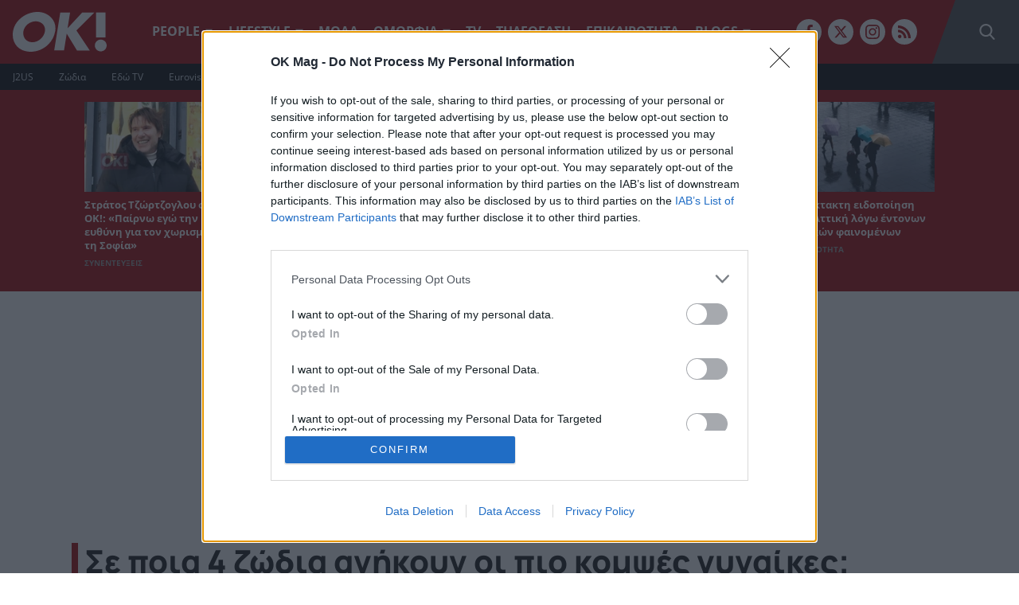

--- FILE ---
content_type: text/html; charset=UTF-8
request_url: https://www.okmag.gr/lifestyle/zodia/se-poia-4-zodia-anikoun-oi-pio-kompses-gynaikes/
body_size: 38935
content:
<!doctype html>
<html lang="el">
<head>
	<meta charset="UTF-8" />
	<meta name="viewport" content="width=device-width, initial-scale=1">

	<title>Σε ποια 4 ζώδια ανήκουν οι πιο κομψές γυναίκες;</title>

	<link rel="preload" href="/wp-content/themes/okmag/public/dist/subset-OpenSans-Bold.woff2" as="font" type="font/woff2" crossorigin>
	<link rel="preload" href="/wp-content/themes/okmag/public/dist/subset-OpenSans-Regular.woff2" as="font" type="font/woff2" crossorigin>
	<link rel="preload" href="/wp-content/themes/okmag/public/dist/subset-Manrope-ExtraBold.woff2" as="font" type="font/woff2" crossorigin>
	
	<link rel="icon" type="image/png" href="/favicon-96x96.png" sizes="96x96" />
	<link rel="icon" type="image/svg+xml" href="/favicon.svg" />
	<link rel="shortcut icon" href="/favicon.ico" />
	<link rel="apple-touch-icon" sizes="180x180" href="/apple-touch-icon.png" />
	<meta name="apple-mobile-web-app-title" content="OK Magazine" />
	<link rel="manifest" href="/site.webmanifest" />

	<meta name="facebook-domain-verification" content="p4i6a7wmlbnglvdjj349kfed5dfmzv" />
	<meta name="google-site-verification" content="mPnPAF3m40p1phOeMroN48SlDp0tNqpOIBGFv16L_-U" />

	<meta name='robots' content='index, follow, max-image-preview:large, max-snippet:-1, max-video-preview:-1' />
	<style>img:is([sizes="auto" i], [sizes^="auto," i]) { contain-intrinsic-size: 3000px 1500px }</style>
	
	<!-- This site is optimized with the Yoast SEO plugin v26.1.1 - https://yoast.com/wordpress/plugins/seo/ -->
	<meta name="description" content="Σε ποια 4 ζώδια ανήκουν οι γυναίκες που ξεχωρίζουν για το γούστο τους και την κομψότητά τους;" />
	<link rel="canonical" href="https://www.okmag.gr/lifestyle/zodia/se-poia-4-zodia-anikoun-oi-pio-kompses-gynaikes/" />
	<meta property="og:locale" content="el_GR" />
	<meta property="og:type" content="article" />
	<meta property="og:title" content="Σε ποια 4 ζώδια ανήκουν οι πιο κομψές γυναίκες;" />
	<meta property="og:description" content="Σε ποια 4 ζώδια ανήκουν οι γυναίκες που ξεχωρίζουν για το γούστο τους και την κομψότητά τους;" />
	<meta property="og:url" content="https://www.okmag.gr/lifestyle/zodia/se-poia-4-zodia-anikoun-oi-pio-kompses-gynaikes/" />
	<meta property="og:site_name" content="OK! Magazine" />
	<meta property="article:publisher" content="https://www.facebook.com/OKMagazineGreece/" />
	<meta property="article:published_time" content="2023-06-07T17:18:44+00:00" />
	<meta property="article:modified_time" content="2023-06-07T17:29:19+00:00" />
	<meta property="og:image" content="https://www.okmag.gr/image/s1200x630/fill/file/wp-content/uploads/2023/06/zodia.jpg?socialShare" />
	<meta property="og:image:width" content="1190" />
	<meta property="og:image:height" content="686" />
	<meta property="og:image:type" content="image/jpeg" />
	<meta name="author" content="okteam" />
	<meta name="twitter:card" content="summary_large_image" />
	<meta name="twitter:creator" content="@okmaggr" />
	<meta name="twitter:site" content="@okmaggr" />
	<script type="application/ld+json" class="yoast-schema-graph">{"@context":"https://schema.org","@graph":[{"@type":"NewsArticle","@id":"https://www.okmag.gr/lifestyle/zodia/se-poia-4-zodia-anikoun-oi-pio-kompses-gynaikes/#article","isPartOf":{"@id":"https://www.okmag.gr/lifestyle/zodia/se-poia-4-zodia-anikoun-oi-pio-kompses-gynaikes/"},"author":{"name":"okteam","@id":"https://www.okmag.gr/#/schema/person/b98a302d69ac066d798053115a193e7f"},"headline":"Σε ποια 4 ζώδια ανήκουν οι πιο κομψές γυναίκες;","datePublished":"2023-06-07T17:18:44+00:00","dateModified":"2023-06-07T17:29:19+00:00","mainEntityOfPage":{"@id":"https://www.okmag.gr/lifestyle/zodia/se-poia-4-zodia-anikoun-oi-pio-kompses-gynaikes/"},"wordCount":5,"publisher":{"@id":"https://www.okmag.gr/#organization"},"image":{"@id":"https://www.okmag.gr/lifestyle/zodia/se-poia-4-zodia-anikoun-oi-pio-kompses-gynaikes/#primaryimage"},"thumbnailUrl":"https://www.okmag.gr/wp-content/uploads/2023/06/zodia.jpg","keywords":["ΑΣΤΡΟΛΟΓΙΚΕΣ ΠΡΟΒΛΕΨΕΙΣ","ΖΩΔΙΑ"],"articleSection":["ΖΩΔΙΑ"],"inLanguage":"el"},{"@type":"WebPage","@id":"https://www.okmag.gr/lifestyle/zodia/se-poia-4-zodia-anikoun-oi-pio-kompses-gynaikes/","url":"https://www.okmag.gr/lifestyle/zodia/se-poia-4-zodia-anikoun-oi-pio-kompses-gynaikes/","name":"Σε ποια 4 ζώδια ανήκουν οι πιο κομψές γυναίκες;","isPartOf":{"@id":"https://www.okmag.gr/#website"},"primaryImageOfPage":{"@id":"https://www.okmag.gr/lifestyle/zodia/se-poia-4-zodia-anikoun-oi-pio-kompses-gynaikes/#primaryimage"},"image":{"@id":"https://www.okmag.gr/lifestyle/zodia/se-poia-4-zodia-anikoun-oi-pio-kompses-gynaikes/#primaryimage"},"thumbnailUrl":"https://www.okmag.gr/wp-content/uploads/2023/06/zodia.jpg","datePublished":"2023-06-07T17:18:44+00:00","dateModified":"2023-06-07T17:29:19+00:00","description":"Σε ποια 4 ζώδια ανήκουν οι γυναίκες που ξεχωρίζουν για το γούστο τους και την κομψότητά τους;","breadcrumb":{"@id":"https://www.okmag.gr/lifestyle/zodia/se-poia-4-zodia-anikoun-oi-pio-kompses-gynaikes/#breadcrumb"},"inLanguage":"el","potentialAction":[{"@type":"ReadAction","target":["https://www.okmag.gr/lifestyle/zodia/se-poia-4-zodia-anikoun-oi-pio-kompses-gynaikes/"]}]},{"@type":"ImageObject","inLanguage":"el","@id":"https://www.okmag.gr/lifestyle/zodia/se-poia-4-zodia-anikoun-oi-pio-kompses-gynaikes/#primaryimage","url":"https://www.okmag.gr/wp-content/uploads/2023/06/zodia.jpg","contentUrl":"https://www.okmag.gr/wp-content/uploads/2023/06/zodia.jpg","width":1190,"height":686},{"@type":"BreadcrumbList","@id":"https://www.okmag.gr/lifestyle/zodia/se-poia-4-zodia-anikoun-oi-pio-kompses-gynaikes/#breadcrumb","itemListElement":[{"@type":"ListItem","position":1,"name":"Home","item":"https://www.okmag.gr/"},{"@type":"ListItem","position":2,"name":"Lifestyle","item":"https://www.okmag.gr/lifestyle/"},{"@type":"ListItem","position":3,"name":"ΖΩΔΙΑ","item":"https://www.okmag.gr/lifestyle/zodia/"},{"@type":"ListItem","position":4,"name":"Σε ποια 4 ζώδια ανήκουν οι πιο κομψές γυναίκες;"}]},{"@type":"WebSite","@id":"https://www.okmag.gr/#website","url":"https://www.okmag.gr/","name":"OK! Magazine","description":"OK Magazine","publisher":{"@id":"https://www.okmag.gr/#organization"},"alternateName":"OKMAG","potentialAction":[{"@type":"SearchAction","target":{"@type":"EntryPoint","urlTemplate":"https://www.okmag.gr/?s={search_term_string}"},"query-input":{"@type":"PropertyValueSpecification","valueRequired":true,"valueName":"search_term_string"}}],"inLanguage":"el"},{"@type":"Organization","@id":"https://www.okmag.gr/#organization","name":"OK! Magazine","alternateName":"OKMAG","url":"https://www.okmag.gr/","logo":{"@type":"ImageObject","inLanguage":"el","@id":"https://www.okmag.gr/#/schema/logo/image/","url":"https://www.okmag.gr/wp-content/uploads/2021/10/ok.png","contentUrl":"https://www.okmag.gr/wp-content/uploads/2021/10/ok.png","width":512,"height":512,"caption":"OK! Magazine"},"image":{"@id":"https://www.okmag.gr/#/schema/logo/image/"},"sameAs":["https://www.facebook.com/OKMagazineGreece/","https://x.com/okmaggr","https://www.instagram.com/okmag.gr/"]},{"@type":"Person","@id":"https://www.okmag.gr/#/schema/person/b98a302d69ac066d798053115a193e7f","name":"okteam","sameAs":["http://localhost:5000"],"url":"https://www.okmag.gr/author/webmstrokmag-gr/"}]}</script>
	<!-- / Yoast SEO plugin. -->


<link rel='dns-prefetch' href='//www.okmag.gr' />
<script type="text/javascript">
/* <![CDATA[ */
window._wpemojiSettings = {"baseUrl":"https:\/\/s.w.org\/images\/core\/emoji\/16.0.1\/72x72\/","ext":".png","svgUrl":"https:\/\/s.w.org\/images\/core\/emoji\/16.0.1\/svg\/","svgExt":".svg","source":{"concatemoji":"https:\/\/www.okmag.gr\/wp-includes\/js\/wp-emoji-release.min.js?ver=6.8.3"}};
/*! This file is auto-generated */
!function(s,n){var o,i,e;function c(e){try{var t={supportTests:e,timestamp:(new Date).valueOf()};sessionStorage.setItem(o,JSON.stringify(t))}catch(e){}}function p(e,t,n){e.clearRect(0,0,e.canvas.width,e.canvas.height),e.fillText(t,0,0);var t=new Uint32Array(e.getImageData(0,0,e.canvas.width,e.canvas.height).data),a=(e.clearRect(0,0,e.canvas.width,e.canvas.height),e.fillText(n,0,0),new Uint32Array(e.getImageData(0,0,e.canvas.width,e.canvas.height).data));return t.every(function(e,t){return e===a[t]})}function u(e,t){e.clearRect(0,0,e.canvas.width,e.canvas.height),e.fillText(t,0,0);for(var n=e.getImageData(16,16,1,1),a=0;a<n.data.length;a++)if(0!==n.data[a])return!1;return!0}function f(e,t,n,a){switch(t){case"flag":return n(e,"\ud83c\udff3\ufe0f\u200d\u26a7\ufe0f","\ud83c\udff3\ufe0f\u200b\u26a7\ufe0f")?!1:!n(e,"\ud83c\udde8\ud83c\uddf6","\ud83c\udde8\u200b\ud83c\uddf6")&&!n(e,"\ud83c\udff4\udb40\udc67\udb40\udc62\udb40\udc65\udb40\udc6e\udb40\udc67\udb40\udc7f","\ud83c\udff4\u200b\udb40\udc67\u200b\udb40\udc62\u200b\udb40\udc65\u200b\udb40\udc6e\u200b\udb40\udc67\u200b\udb40\udc7f");case"emoji":return!a(e,"\ud83e\udedf")}return!1}function g(e,t,n,a){var r="undefined"!=typeof WorkerGlobalScope&&self instanceof WorkerGlobalScope?new OffscreenCanvas(300,150):s.createElement("canvas"),o=r.getContext("2d",{willReadFrequently:!0}),i=(o.textBaseline="top",o.font="600 32px Arial",{});return e.forEach(function(e){i[e]=t(o,e,n,a)}),i}function t(e){var t=s.createElement("script");t.src=e,t.defer=!0,s.head.appendChild(t)}"undefined"!=typeof Promise&&(o="wpEmojiSettingsSupports",i=["flag","emoji"],n.supports={everything:!0,everythingExceptFlag:!0},e=new Promise(function(e){s.addEventListener("DOMContentLoaded",e,{once:!0})}),new Promise(function(t){var n=function(){try{var e=JSON.parse(sessionStorage.getItem(o));if("object"==typeof e&&"number"==typeof e.timestamp&&(new Date).valueOf()<e.timestamp+604800&&"object"==typeof e.supportTests)return e.supportTests}catch(e){}return null}();if(!n){if("undefined"!=typeof Worker&&"undefined"!=typeof OffscreenCanvas&&"undefined"!=typeof URL&&URL.createObjectURL&&"undefined"!=typeof Blob)try{var e="postMessage("+g.toString()+"("+[JSON.stringify(i),f.toString(),p.toString(),u.toString()].join(",")+"));",a=new Blob([e],{type:"text/javascript"}),r=new Worker(URL.createObjectURL(a),{name:"wpTestEmojiSupports"});return void(r.onmessage=function(e){c(n=e.data),r.terminate(),t(n)})}catch(e){}c(n=g(i,f,p,u))}t(n)}).then(function(e){for(var t in e)n.supports[t]=e[t],n.supports.everything=n.supports.everything&&n.supports[t],"flag"!==t&&(n.supports.everythingExceptFlag=n.supports.everythingExceptFlag&&n.supports[t]);n.supports.everythingExceptFlag=n.supports.everythingExceptFlag&&!n.supports.flag,n.DOMReady=!1,n.readyCallback=function(){n.DOMReady=!0}}).then(function(){return e}).then(function(){var e;n.supports.everything||(n.readyCallback(),(e=n.source||{}).concatemoji?t(e.concatemoji):e.wpemoji&&e.twemoji&&(t(e.twemoji),t(e.wpemoji)))}))}((window,document),window._wpemojiSettings);
/* ]]> */
</script>
<style id='wp-emoji-styles-inline-css' type='text/css'>

	img.wp-smiley, img.emoji {
		display: inline !important;
		border: none !important;
		box-shadow: none !important;
		height: 1em !important;
		width: 1em !important;
		margin: 0 0.07em !important;
		vertical-align: -0.1em !important;
		background: none !important;
		padding: 0 !important;
	}
</style>
<style id='classic-theme-styles-inline-css' type='text/css'>
/*! This file is auto-generated */
.wp-block-button__link{color:#fff;background-color:#32373c;border-radius:9999px;box-shadow:none;text-decoration:none;padding:calc(.667em + 2px) calc(1.333em + 2px);font-size:1.125em}.wp-block-file__button{background:#32373c;color:#fff;text-decoration:none}
</style>
<style id='global-styles-inline-css' type='text/css'>
:root{--wp--preset--aspect-ratio--square: 1;--wp--preset--aspect-ratio--4-3: 4/3;--wp--preset--aspect-ratio--3-4: 3/4;--wp--preset--aspect-ratio--3-2: 3/2;--wp--preset--aspect-ratio--2-3: 2/3;--wp--preset--aspect-ratio--16-9: 16/9;--wp--preset--aspect-ratio--9-16: 9/16;--wp--preset--color--black: #000000;--wp--preset--color--cyan-bluish-gray: #abb8c3;--wp--preset--color--white: #ffffff;--wp--preset--color--pale-pink: #f78da7;--wp--preset--color--vivid-red: #cf2e2e;--wp--preset--color--luminous-vivid-orange: #ff6900;--wp--preset--color--luminous-vivid-amber: #fcb900;--wp--preset--color--light-green-cyan: #7bdcb5;--wp--preset--color--vivid-green-cyan: #00d084;--wp--preset--color--pale-cyan-blue: #8ed1fc;--wp--preset--color--vivid-cyan-blue: #0693e3;--wp--preset--color--vivid-purple: #9b51e0;--wp--preset--gradient--vivid-cyan-blue-to-vivid-purple: linear-gradient(135deg,rgba(6,147,227,1) 0%,rgb(155,81,224) 100%);--wp--preset--gradient--light-green-cyan-to-vivid-green-cyan: linear-gradient(135deg,rgb(122,220,180) 0%,rgb(0,208,130) 100%);--wp--preset--gradient--luminous-vivid-amber-to-luminous-vivid-orange: linear-gradient(135deg,rgba(252,185,0,1) 0%,rgba(255,105,0,1) 100%);--wp--preset--gradient--luminous-vivid-orange-to-vivid-red: linear-gradient(135deg,rgba(255,105,0,1) 0%,rgb(207,46,46) 100%);--wp--preset--gradient--very-light-gray-to-cyan-bluish-gray: linear-gradient(135deg,rgb(238,238,238) 0%,rgb(169,184,195) 100%);--wp--preset--gradient--cool-to-warm-spectrum: linear-gradient(135deg,rgb(74,234,220) 0%,rgb(151,120,209) 20%,rgb(207,42,186) 40%,rgb(238,44,130) 60%,rgb(251,105,98) 80%,rgb(254,248,76) 100%);--wp--preset--gradient--blush-light-purple: linear-gradient(135deg,rgb(255,206,236) 0%,rgb(152,150,240) 100%);--wp--preset--gradient--blush-bordeaux: linear-gradient(135deg,rgb(254,205,165) 0%,rgb(254,45,45) 50%,rgb(107,0,62) 100%);--wp--preset--gradient--luminous-dusk: linear-gradient(135deg,rgb(255,203,112) 0%,rgb(199,81,192) 50%,rgb(65,88,208) 100%);--wp--preset--gradient--pale-ocean: linear-gradient(135deg,rgb(255,245,203) 0%,rgb(182,227,212) 50%,rgb(51,167,181) 100%);--wp--preset--gradient--electric-grass: linear-gradient(135deg,rgb(202,248,128) 0%,rgb(113,206,126) 100%);--wp--preset--gradient--midnight: linear-gradient(135deg,rgb(2,3,129) 0%,rgb(40,116,252) 100%);--wp--preset--font-size--small: 13px;--wp--preset--font-size--medium: 20px;--wp--preset--font-size--large: 36px;--wp--preset--font-size--x-large: 42px;--wp--preset--spacing--20: 0.44rem;--wp--preset--spacing--30: 0.67rem;--wp--preset--spacing--40: 1rem;--wp--preset--spacing--50: 1.5rem;--wp--preset--spacing--60: 2.25rem;--wp--preset--spacing--70: 3.38rem;--wp--preset--spacing--80: 5.06rem;--wp--preset--shadow--natural: 6px 6px 9px rgba(0, 0, 0, 0.2);--wp--preset--shadow--deep: 12px 12px 50px rgba(0, 0, 0, 0.4);--wp--preset--shadow--sharp: 6px 6px 0px rgba(0, 0, 0, 0.2);--wp--preset--shadow--outlined: 6px 6px 0px -3px rgba(255, 255, 255, 1), 6px 6px rgba(0, 0, 0, 1);--wp--preset--shadow--crisp: 6px 6px 0px rgba(0, 0, 0, 1);}:where(.is-layout-flex){gap: 0.5em;}:where(.is-layout-grid){gap: 0.5em;}body .is-layout-flex{display: flex;}.is-layout-flex{flex-wrap: wrap;align-items: center;}.is-layout-flex > :is(*, div){margin: 0;}body .is-layout-grid{display: grid;}.is-layout-grid > :is(*, div){margin: 0;}:where(.wp-block-columns.is-layout-flex){gap: 2em;}:where(.wp-block-columns.is-layout-grid){gap: 2em;}:where(.wp-block-post-template.is-layout-flex){gap: 1.25em;}:where(.wp-block-post-template.is-layout-grid){gap: 1.25em;}.has-black-color{color: var(--wp--preset--color--black) !important;}.has-cyan-bluish-gray-color{color: var(--wp--preset--color--cyan-bluish-gray) !important;}.has-white-color{color: var(--wp--preset--color--white) !important;}.has-pale-pink-color{color: var(--wp--preset--color--pale-pink) !important;}.has-vivid-red-color{color: var(--wp--preset--color--vivid-red) !important;}.has-luminous-vivid-orange-color{color: var(--wp--preset--color--luminous-vivid-orange) !important;}.has-luminous-vivid-amber-color{color: var(--wp--preset--color--luminous-vivid-amber) !important;}.has-light-green-cyan-color{color: var(--wp--preset--color--light-green-cyan) !important;}.has-vivid-green-cyan-color{color: var(--wp--preset--color--vivid-green-cyan) !important;}.has-pale-cyan-blue-color{color: var(--wp--preset--color--pale-cyan-blue) !important;}.has-vivid-cyan-blue-color{color: var(--wp--preset--color--vivid-cyan-blue) !important;}.has-vivid-purple-color{color: var(--wp--preset--color--vivid-purple) !important;}.has-black-background-color{background-color: var(--wp--preset--color--black) !important;}.has-cyan-bluish-gray-background-color{background-color: var(--wp--preset--color--cyan-bluish-gray) !important;}.has-white-background-color{background-color: var(--wp--preset--color--white) !important;}.has-pale-pink-background-color{background-color: var(--wp--preset--color--pale-pink) !important;}.has-vivid-red-background-color{background-color: var(--wp--preset--color--vivid-red) !important;}.has-luminous-vivid-orange-background-color{background-color: var(--wp--preset--color--luminous-vivid-orange) !important;}.has-luminous-vivid-amber-background-color{background-color: var(--wp--preset--color--luminous-vivid-amber) !important;}.has-light-green-cyan-background-color{background-color: var(--wp--preset--color--light-green-cyan) !important;}.has-vivid-green-cyan-background-color{background-color: var(--wp--preset--color--vivid-green-cyan) !important;}.has-pale-cyan-blue-background-color{background-color: var(--wp--preset--color--pale-cyan-blue) !important;}.has-vivid-cyan-blue-background-color{background-color: var(--wp--preset--color--vivid-cyan-blue) !important;}.has-vivid-purple-background-color{background-color: var(--wp--preset--color--vivid-purple) !important;}.has-black-border-color{border-color: var(--wp--preset--color--black) !important;}.has-cyan-bluish-gray-border-color{border-color: var(--wp--preset--color--cyan-bluish-gray) !important;}.has-white-border-color{border-color: var(--wp--preset--color--white) !important;}.has-pale-pink-border-color{border-color: var(--wp--preset--color--pale-pink) !important;}.has-vivid-red-border-color{border-color: var(--wp--preset--color--vivid-red) !important;}.has-luminous-vivid-orange-border-color{border-color: var(--wp--preset--color--luminous-vivid-orange) !important;}.has-luminous-vivid-amber-border-color{border-color: var(--wp--preset--color--luminous-vivid-amber) !important;}.has-light-green-cyan-border-color{border-color: var(--wp--preset--color--light-green-cyan) !important;}.has-vivid-green-cyan-border-color{border-color: var(--wp--preset--color--vivid-green-cyan) !important;}.has-pale-cyan-blue-border-color{border-color: var(--wp--preset--color--pale-cyan-blue) !important;}.has-vivid-cyan-blue-border-color{border-color: var(--wp--preset--color--vivid-cyan-blue) !important;}.has-vivid-purple-border-color{border-color: var(--wp--preset--color--vivid-purple) !important;}.has-vivid-cyan-blue-to-vivid-purple-gradient-background{background: var(--wp--preset--gradient--vivid-cyan-blue-to-vivid-purple) !important;}.has-light-green-cyan-to-vivid-green-cyan-gradient-background{background: var(--wp--preset--gradient--light-green-cyan-to-vivid-green-cyan) !important;}.has-luminous-vivid-amber-to-luminous-vivid-orange-gradient-background{background: var(--wp--preset--gradient--luminous-vivid-amber-to-luminous-vivid-orange) !important;}.has-luminous-vivid-orange-to-vivid-red-gradient-background{background: var(--wp--preset--gradient--luminous-vivid-orange-to-vivid-red) !important;}.has-very-light-gray-to-cyan-bluish-gray-gradient-background{background: var(--wp--preset--gradient--very-light-gray-to-cyan-bluish-gray) !important;}.has-cool-to-warm-spectrum-gradient-background{background: var(--wp--preset--gradient--cool-to-warm-spectrum) !important;}.has-blush-light-purple-gradient-background{background: var(--wp--preset--gradient--blush-light-purple) !important;}.has-blush-bordeaux-gradient-background{background: var(--wp--preset--gradient--blush-bordeaux) !important;}.has-luminous-dusk-gradient-background{background: var(--wp--preset--gradient--luminous-dusk) !important;}.has-pale-ocean-gradient-background{background: var(--wp--preset--gradient--pale-ocean) !important;}.has-electric-grass-gradient-background{background: var(--wp--preset--gradient--electric-grass) !important;}.has-midnight-gradient-background{background: var(--wp--preset--gradient--midnight) !important;}.has-small-font-size{font-size: var(--wp--preset--font-size--small) !important;}.has-medium-font-size{font-size: var(--wp--preset--font-size--medium) !important;}.has-large-font-size{font-size: var(--wp--preset--font-size--large) !important;}.has-x-large-font-size{font-size: var(--wp--preset--font-size--x-large) !important;}
:where(.wp-block-post-template.is-layout-flex){gap: 1.25em;}:where(.wp-block-post-template.is-layout-grid){gap: 1.25em;}
:where(.wp-block-columns.is-layout-flex){gap: 2em;}:where(.wp-block-columns.is-layout-grid){gap: 2em;}
:root :where(.wp-block-pullquote){font-size: 1.5em;line-height: 1.6;}
</style>
<link rel='stylesheet' id='yop-public-css' href='https://www.okmag.gr/wp-content/plugins/yop-poll/public/assets/css/yop-poll-public-6.5.39.css?ver=6.8.3' type='text/css' media='all' />
<script type="text/javascript" src="https://www.okmag.gr/wp-includes/js/jquery/jquery.min.js?ver=3.7.1" id="jquery-core-js"></script>
<script type="text/javascript" src="https://www.okmag.gr/wp-includes/js/jquery/jquery-migrate.min.js?ver=3.4.1" id="jquery-migrate-js"></script>
<script type="text/javascript" id="yop-public-js-extra">
/* <![CDATA[ */
var objectL10n = {"yopPollParams":{"urlParams":{"ajax":"https:\/\/www.okmag.gr\/wp-admin\/admin-ajax.php","wpLogin":"https:\/\/www.okmag.gr\/wp-login.php?redirect_to=https%3A%2F%2Fwww.okmag.gr%2Fwp-admin%2Fadmin-ajax.php%3Faction%3Dyop_poll_record_wordpress_vote"},"apiParams":{"reCaptcha":{"siteKey":""},"reCaptchaV2Invisible":{"siteKey":""},"reCaptchaV3":{"siteKey":""},"hCaptcha":{"siteKey":""},"cloudflareTurnstile":{"siteKey":""}},"captchaParams":{"imgPath":"https:\/\/www.okmag.gr\/wp-content\/plugins\/yop-poll\/public\/assets\/img\/","url":"https:\/\/www.okmag.gr\/wp-content\/plugins\/yop-poll\/app.php","accessibilityAlt":"Sound icon","accessibilityTitle":"Accessibility option: listen to a question and answer it!","accessibilityDescription":"Type below the <strong>answer<\/strong> to what you hear. Numbers or words:","explanation":"Click or touch the <strong>ANSWER<\/strong>","refreshAlt":"Refresh\/reload icon","refreshTitle":"Refresh\/reload: get new images and accessibility option!"},"voteParams":{"invalidPoll":"Invalid Poll","noAnswersSelected":"No answer selected","minAnswersRequired":"At least {min_answers_allowed} answer(s) required","maxAnswersRequired":"A max of {max_answers_allowed} answer(s) accepted","noAnswerForOther":"No other answer entered","noValueForCustomField":"{custom_field_name} is required","tooManyCharsForCustomField":"Text for {custom_field_name} is too long","consentNotChecked":"You must agree to our terms and conditions","noCaptchaSelected":"Captcha is required","thankYou":"Thank you for your vote"},"resultsParams":{"singleVote":"vote","multipleVotes":"votes","singleAnswer":"answer","multipleAnswers":"answers"}}};
/* ]]> */
</script>
<script type="text/javascript" src="https://www.okmag.gr/wp-content/plugins/yop-poll/public/assets/js/yop-poll-public-6.5.39.min.js?ver=6.8.3" id="yop-public-js"></script>
<link rel="https://api.w.org/" href="https://www.okmag.gr/wp-json/" /><link rel="alternate" title="JSON" type="application/json" href="https://www.okmag.gr/wp-json/wp/v2/posts/315150" /><link rel="EditURI" type="application/rsd+xml" title="RSD" href="https://www.okmag.gr/xmlrpc.php?rsd" />
<link rel="alternate" title="oEmbed (JSON)" type="application/json+oembed" href="https://www.okmag.gr/wp-json/oembed/1.0/embed?url=https%3A%2F%2Fwww.okmag.gr%2Flifestyle%2Fzodia%2Fse-poia-4-zodia-anikoun-oi-pio-kompses-gynaikes%2F" />
<link rel="alternate" title="oEmbed (XML)" type="text/xml+oembed" href="https://www.okmag.gr/wp-json/oembed/1.0/embed?url=https%3A%2F%2Fwww.okmag.gr%2Flifestyle%2Fzodia%2Fse-poia-4-zodia-anikoun-oi-pio-kompses-gynaikes%2F&#038;format=xml" />
	
	<script>var GA_CODE='G-L76B8PJED9';</script>
	<script>var QUANTCAST_ID='MpzzLjRQgF-bh';</script>
			<script>
			const gtScript = document.createElement("script");
			gtScript.type = "text/javascript";
			gtScript.setAttribute("async", "true");
			gtScript.setAttribute("src", "https://www.googletagmanager.com/gtag/js?id=G-L76B8PJED9");
			document.documentElement.firstChild.appendChild(gtScript);
		</script>
		<script>
			window.dataLayer = window.dataLayer || [];
			function gtag(){window.dataLayer.push(arguments);}
			gtag('consent', 'default', {
				'ad_storage': 'denied',
				'ad_user_data': 'denied',
				'ad_personalization': 'denied',
				'analytics_storage': 'denied',
				'functionality_storage': 'denied',
				'personalization_storage': 'denied',
				'security_storage': 'denied'
			});
			gtag('js', new Date());
			gtag('config', 'G-L76B8PJED9');
			gtag('config', 'UA-202375823-1');
		</script>
	
	<script>(function(w,d,s,l,i){w[l]=w[l]||[];w[l].push({'gtm.start':
	new Date().getTime(),event:'gtm.js'});var f=d.getElementsByTagName(s)[0],
	j=d.createElement(s),dl=l!='dataLayer'?'&l='+l:'';j.async=true;j.src=
	'https://www.googletagmanager.com/gtm.js?id='+i+dl;f.parentNode.insertBefore(j,f);
	})(window,document,'script','dataLayer','GTM-MM2R2ML');
	</script>

	<script type="text/javascript">
		!function(){"use strict";function e(e){var t=!(arguments.length>1&&void 0!==arguments[1])||arguments[1],c=document.createElement("script");c.src=e,t?c.type="module":(c.async=!0,c.type="text/javascript",c.setAttribute("nomodule",""));var n=document.getElementsByTagName("script")[0];n.parentNode.insertBefore(c,n)}!function(t,c){!function(t,c,n){var a,o,r;n.accountId=c,null!==(a=t.marfeel)&&void 0!==a||(t.marfeel={}),null!==(o=(r=t.marfeel).cmd)&&void 0!==o||(r.cmd=[]),t.marfeel.config=n;var i="https://sdk.mrf.io/statics";e("".concat(i,"/marfeel-sdk.js?id=").concat(c),!0),e("".concat(i,"/marfeel-sdk.es5.js?id=").concat(c),!1)}(t,c,arguments.length>2&&void 0!==arguments[2]?arguments[2]:{})}(window,8028,{} /* Config */)}();
	</script>


	<script>window.SMTargeting = {"type":"post","id":315150,"name":"Σε ποια 4 ζώδια ανήκουν οι πιο κομψές γυναίκες;","category":["ΖΩΔΙΑ"]}</script>
	<script data-vendor="adweb" data-cmp-src="https://t.atmng.io/adweb/XDYhXnxQa.prod.js" async></script>
	
	<script defer data-vendor="googleads" data-cmp-src="https://www.googletagmanager.com/gtag/js?id=AW-332565514"></script>
	<script data-vendor="googleads" data-cmp-script="" type="text/template">
		window.dataLayer = window.dataLayer || [];
		function gtag(){dataLayer.push(arguments);}
		gtag('js', new Date());
		gtag('config', 'AW-332565514');
	</script>

	<script  data-vendor="facebookpixel" data-cmp-script="" type="text/template">
		!function(f,b,e,v,n,t,s)
		{if(f.fbq)return;n=f.fbq=function(){n.callMethod?
		n.callMethod.apply(n,arguments):n.queue.push(arguments)};
		if(!f._fbq)f._fbq=n;n.push=n;n.loaded=!0;n.version='2.0';
		n.queue=[];t=b.createElement(e);t.async=!0;
		t.src=v;s=b.getElementsByTagName(e)[0];
		s.parentNode.insertBefore(t,s)}(window, document,'script',
		'https://connect.facebook.net/en_US/fbevents.js');
		fbq('init', '788251872648650');
		fbq('track', 'PageView');
	</script>

	
	
	<style type="text/css">@use "sass:math";.fontTitle{font-family:Manrope;font-weight:700}:root{--blue:#007bff;--indigo:#6610f2;--purple:#6f42c1;--pink:#e83e8c;--red:#a20000;--orange:#fd7e14;--yellow:#ffc107;--green:#28a745;--teal:#20c997;--cyan:#17a2b8;--white:#fff;--gray:#626262;--gray-dark:#343a40;--primary:#a20000;--secondary:#626262;--success:#28a745;--info:#17a2b8;--warning:#ffc107;--danger:#a20000;--light:#979797;--dark:#343a40;--breakpoint-xs:0;--breakpoint-sm:765px;--breakpoint-md:768px;--breakpoint-lg:1200px;--breakpoint-xl:1300px;--font-family-sans-serif:"Open Sans",Arial,"Helvetica Neue","Noto Sans","Liberation Sans",sans-serif,"Apple Color Emoji","Segoe UI Emoji","Segoe UI Symbol","Noto Color Emoji";--font-family-monospace:SFMono-Regular,Menlo,Monaco,Consolas,"Liberation Mono","Courier New",monospace}*,:after,:before{box-sizing:border-box}html{font-family:sans-serif;line-height:1.15;-webkit-text-size-adjust:100%;-webkit-tap-highlight-color:rgba(0,0,0,0)}article,aside,figcaption,figure,footer,header,hgroup,main,nav,section{display:block}body{background-color:#fff;color:#141414;font-family:Open Sans,Arial,Helvetica Neue,Noto Sans,Liberation Sans,sans-serif,Apple Color Emoji,Segoe UI Emoji,Segoe UI Symbol,Noto Color Emoji;font-size:1rem;font-weight:400;line-height:1.5;margin:0;text-align:left}[tabindex="-1"]:focus:not(:focus-visible){outline:0!important}hr{box-sizing:content-box;height:0;overflow:visible}h1,h2,h3,h4,h5,h6{margin-bottom:.5rem;margin-top:0}p{margin-bottom:1rem;margin-top:0}abbr[data-original-title],abbr[title]{border-bottom:0;cursor:help;text-decoration:underline;text-decoration:underline dotted;text-decoration-skip-ink:none}address{font-style:normal;line-height:inherit}address,dl,ol,ul{margin-bottom:1rem}dl,ol,ul{margin-top:0}ol ol,ol ul,ul ol,ul ul{margin-bottom:0}dt{font-weight:700}dd{margin-bottom:.5rem;margin-left:0}blockquote{margin:0 0 1rem}b,strong{font-weight:bolder}small{font-size:80%}sub,sup{font-size:75%;line-height:0;position:relative;vertical-align:baseline}sub{bottom:-.25em}sup{top:-.5em}a{background-color:transparent;color:#a20000}a,a:hover{text-decoration:none}a:hover{color:#560000}a:not([href]):not([class]),a:not([href]):not([class]):hover{color:inherit;text-decoration:none}code,kbd,pre,samp{font-family:SFMono-Regular,Menlo,Monaco,Consolas,Liberation Mono,Courier New,monospace;font-size:1em}pre{margin-bottom:1rem;margin-top:0;overflow:auto;-ms-overflow-style:scrollbar}figure{margin:0 0 1rem}img{border-style:none}img,svg{vertical-align:middle}svg{overflow:hidden}table{border-collapse:collapse}caption{caption-side:bottom;color:#626262;padding-bottom:.75rem;padding-top:.75rem;text-align:left}th{text-align:inherit;text-align:-webkit-match-parent}label{display:inline-block;margin-bottom:.5rem}button{border-radius:0}button:focus:not(:focus-visible){outline:0}button,input,optgroup,select,textarea{font-family:inherit;font-size:inherit;line-height:inherit;margin:0}button,input{overflow:visible}button,select{text-transform:none}[role=button]{cursor:pointer}select{word-wrap:normal}[type=button],[type=reset],[type=submit],button{-webkit-appearance:button}[type=button]:not(:disabled),[type=reset]:not(:disabled),[type=submit]:not(:disabled),button:not(:disabled){cursor:pointer}[type=button]::-moz-focus-inner,[type=reset]::-moz-focus-inner,[type=submit]::-moz-focus-inner,button::-moz-focus-inner{border-style:none;padding:0}input[type=checkbox],input[type=radio]{box-sizing:border-box;padding:0}textarea{overflow:auto;resize:vertical}fieldset{border:0;margin:0;min-width:0;padding:0}legend{color:inherit;display:block;font-size:1.5rem;line-height:inherit;margin-bottom:.5rem;max-width:100%;padding:0;white-space:normal;width:100%}progress{vertical-align:baseline}[type=number]::-webkit-inner-spin-button,[type=number]::-webkit-outer-spin-button{height:auto}[type=search]{-webkit-appearance:none;outline-offset:-2px}[type=search]::-webkit-search-decoration{-webkit-appearance:none}::-webkit-file-upload-button{-webkit-appearance:button;font:inherit}output{display:inline-block}summary{cursor:pointer;display:list-item}template{display:none}[hidden]{display:none!important}.container,.container-fluid,.container-lg,.container-md,.container-sm,.container-xl{margin-left:auto;margin-right:auto;padding-left:16px;padding-right:16px;width:100%}@media(min-width:765px){.container,.container-sm{max-width:768px}}@media(min-width:768px){.container,.container-md,.container-sm{max-width:980px}}@media(min-width:1200px){.container,.container-lg,.container-md,.container-sm{max-width:1100px}}@media(min-width:1300px){.container,.container-lg,.container-md,.container-sm,.container-xl{max-width:1280px}}.row{display:flex;flex-wrap:wrap;margin-left:-16px;margin-right:-16px}.no-gutters{margin-left:0;margin-right:0}.no-gutters>.col,.no-gutters>[class*=col-]{padding-left:0;padding-right:0}.col,.col-1,.col-10,.col-11,.col-12,.col-2,.col-3,.col-4,.col-5,.col-6,.col-7,.col-8,.col-9,.col-auto,.col-lg,.col-lg-1,.col-lg-10,.col-lg-11,.col-lg-12,.col-lg-2,.col-lg-3,.col-lg-4,.col-lg-5,.col-lg-6,.col-lg-7,.col-lg-8,.col-lg-9,.col-lg-auto,.col-md,.col-md-1,.col-md-10,.col-md-11,.col-md-12,.col-md-2,.col-md-3,.col-md-4,.col-md-5,.col-md-6,.col-md-7,.col-md-8,.col-md-9,.col-md-auto,.col-sm,.col-sm-1,.col-sm-10,.col-sm-11,.col-sm-12,.col-sm-2,.col-sm-3,.col-sm-4,.col-sm-5,.col-sm-6,.col-sm-7,.col-sm-8,.col-sm-9,.col-sm-auto,.col-xl,.col-xl-1,.col-xl-10,.col-xl-11,.col-xl-12,.col-xl-2,.col-xl-3,.col-xl-4,.col-xl-5,.col-xl-6,.col-xl-7,.col-xl-8,.col-xl-9,.col-xl-auto{padding-left:16px;padding-right:16px;position:relative;width:100%}.col{flex-basis:0;flex-grow:1;max-width:100%}.row-cols-1>*{flex:0 0 100%;max-width:100%}.row-cols-2>*{flex:0 0 50%;max-width:50%}.row-cols-3>*{flex:0 0 33.3333333333%;max-width:33.3333333333%}.row-cols-4>*{flex:0 0 25%;max-width:25%}.row-cols-5>*{flex:0 0 20%;max-width:20%}.row-cols-6>*{flex:0 0 16.6666666667%;max-width:16.6666666667%}.col-auto{flex:0 0 auto;max-width:100%;width:auto}.col-1{flex:0 0 8.33333333%;max-width:8.33333333%}.col-2{flex:0 0 16.66666667%;max-width:16.66666667%}.col-3{flex:0 0 25%;max-width:25%}.col-4{flex:0 0 33.33333333%;max-width:33.33333333%}.col-5{flex:0 0 41.66666667%;max-width:41.66666667%}.col-6{flex:0 0 50%;max-width:50%}.col-7{flex:0 0 58.33333333%;max-width:58.33333333%}.col-8{flex:0 0 66.66666667%;max-width:66.66666667%}.col-9{flex:0 0 75%;max-width:75%}.col-10{flex:0 0 83.33333333%;max-width:83.33333333%}.col-11{flex:0 0 91.66666667%;max-width:91.66666667%}.col-12{flex:0 0 100%;max-width:100%}.order-first{order:-1}.order-last{order:13}.order-0{order:0}.order-1{order:1}.order-2{order:2}.order-3{order:3}.order-4{order:4}.order-5{order:5}.order-6{order:6}.order-7{order:7}.order-8{order:8}.order-9{order:9}.order-10{order:10}.order-11{order:11}.order-12{order:12}.offset-1{margin-left:8.33333333%}.offset-2{margin-left:16.66666667%}.offset-3{margin-left:25%}.offset-4{margin-left:33.33333333%}.offset-5{margin-left:41.66666667%}.offset-6{margin-left:50%}.offset-7{margin-left:58.33333333%}.offset-8{margin-left:66.66666667%}.offset-9{margin-left:75%}.offset-10{margin-left:83.33333333%}.offset-11{margin-left:91.66666667%}@media(min-width:765px){.col-sm{flex-basis:0;flex-grow:1;max-width:100%}.row-cols-sm-1>*{flex:0 0 100%;max-width:100%}.row-cols-sm-2>*{flex:0 0 50%;max-width:50%}.row-cols-sm-3>*{flex:0 0 33.3333333333%;max-width:33.3333333333%}.row-cols-sm-4>*{flex:0 0 25%;max-width:25%}.row-cols-sm-5>*{flex:0 0 20%;max-width:20%}.row-cols-sm-6>*{flex:0 0 16.6666666667%;max-width:16.6666666667%}.col-sm-auto{flex:0 0 auto;max-width:100%;width:auto}.col-sm-1{flex:0 0 8.33333333%;max-width:8.33333333%}.col-sm-2{flex:0 0 16.66666667%;max-width:16.66666667%}.col-sm-3{flex:0 0 25%;max-width:25%}.col-sm-4{flex:0 0 33.33333333%;max-width:33.33333333%}.col-sm-5{flex:0 0 41.66666667%;max-width:41.66666667%}.col-sm-6{flex:0 0 50%;max-width:50%}.col-sm-7{flex:0 0 58.33333333%;max-width:58.33333333%}.col-sm-8{flex:0 0 66.66666667%;max-width:66.66666667%}.col-sm-9{flex:0 0 75%;max-width:75%}.col-sm-10{flex:0 0 83.33333333%;max-width:83.33333333%}.col-sm-11{flex:0 0 91.66666667%;max-width:91.66666667%}.col-sm-12{flex:0 0 100%;max-width:100%}.order-sm-first{order:-1}.order-sm-last{order:13}.order-sm-0{order:0}.order-sm-1{order:1}.order-sm-2{order:2}.order-sm-3{order:3}.order-sm-4{order:4}.order-sm-5{order:5}.order-sm-6{order:6}.order-sm-7{order:7}.order-sm-8{order:8}.order-sm-9{order:9}.order-sm-10{order:10}.order-sm-11{order:11}.order-sm-12{order:12}.offset-sm-0{margin-left:0}.offset-sm-1{margin-left:8.33333333%}.offset-sm-2{margin-left:16.66666667%}.offset-sm-3{margin-left:25%}.offset-sm-4{margin-left:33.33333333%}.offset-sm-5{margin-left:41.66666667%}.offset-sm-6{margin-left:50%}.offset-sm-7{margin-left:58.33333333%}.offset-sm-8{margin-left:66.66666667%}.offset-sm-9{margin-left:75%}.offset-sm-10{margin-left:83.33333333%}.offset-sm-11{margin-left:91.66666667%}}@media(min-width:768px){.col-md{flex-basis:0;flex-grow:1;max-width:100%}.row-cols-md-1>*{flex:0 0 100%;max-width:100%}.row-cols-md-2>*{flex:0 0 50%;max-width:50%}.row-cols-md-3>*{flex:0 0 33.3333333333%;max-width:33.3333333333%}.row-cols-md-4>*{flex:0 0 25%;max-width:25%}.row-cols-md-5>*{flex:0 0 20%;max-width:20%}.row-cols-md-6>*{flex:0 0 16.6666666667%;max-width:16.6666666667%}.col-md-auto{flex:0 0 auto;max-width:100%;width:auto}.col-md-1{flex:0 0 8.33333333%;max-width:8.33333333%}.col-md-2{flex:0 0 16.66666667%;max-width:16.66666667%}.col-md-3{flex:0 0 25%;max-width:25%}.col-md-4{flex:0 0 33.33333333%;max-width:33.33333333%}.col-md-5{flex:0 0 41.66666667%;max-width:41.66666667%}.col-md-6{flex:0 0 50%;max-width:50%}.col-md-7{flex:0 0 58.33333333%;max-width:58.33333333%}.col-md-8{flex:0 0 66.66666667%;max-width:66.66666667%}.col-md-9{flex:0 0 75%;max-width:75%}.col-md-10{flex:0 0 83.33333333%;max-width:83.33333333%}.col-md-11{flex:0 0 91.66666667%;max-width:91.66666667%}.col-md-12{flex:0 0 100%;max-width:100%}.order-md-first{order:-1}.order-md-last{order:13}.order-md-0{order:0}.order-md-1{order:1}.order-md-2{order:2}.order-md-3{order:3}.order-md-4{order:4}.order-md-5{order:5}.order-md-6{order:6}.order-md-7{order:7}.order-md-8{order:8}.order-md-9{order:9}.order-md-10{order:10}.order-md-11{order:11}.order-md-12{order:12}.offset-md-0{margin-left:0}.offset-md-1{margin-left:8.33333333%}.offset-md-2{margin-left:16.66666667%}.offset-md-3{margin-left:25%}.offset-md-4{margin-left:33.33333333%}.offset-md-5{margin-left:41.66666667%}.offset-md-6{margin-left:50%}.offset-md-7{margin-left:58.33333333%}.offset-md-8{margin-left:66.66666667%}.offset-md-9{margin-left:75%}.offset-md-10{margin-left:83.33333333%}.offset-md-11{margin-left:91.66666667%}}@media(min-width:1200px){.col-lg{flex-basis:0;flex-grow:1;max-width:100%}.row-cols-lg-1>*{flex:0 0 100%;max-width:100%}.row-cols-lg-2>*{flex:0 0 50%;max-width:50%}.row-cols-lg-3>*{flex:0 0 33.3333333333%;max-width:33.3333333333%}.row-cols-lg-4>*{flex:0 0 25%;max-width:25%}.row-cols-lg-5>*{flex:0 0 20%;max-width:20%}.row-cols-lg-6>*{flex:0 0 16.6666666667%;max-width:16.6666666667%}.col-lg-auto{flex:0 0 auto;max-width:100%;width:auto}.col-lg-1{flex:0 0 8.33333333%;max-width:8.33333333%}.col-lg-2{flex:0 0 16.66666667%;max-width:16.66666667%}.col-lg-3{flex:0 0 25%;max-width:25%}.col-lg-4{flex:0 0 33.33333333%;max-width:33.33333333%}.col-lg-5{flex:0 0 41.66666667%;max-width:41.66666667%}.col-lg-6{flex:0 0 50%;max-width:50%}.col-lg-7{flex:0 0 58.33333333%;max-width:58.33333333%}.col-lg-8{flex:0 0 66.66666667%;max-width:66.66666667%}.col-lg-9{flex:0 0 75%;max-width:75%}.col-lg-10{flex:0 0 83.33333333%;max-width:83.33333333%}.col-lg-11{flex:0 0 91.66666667%;max-width:91.66666667%}.col-lg-12{flex:0 0 100%;max-width:100%}.order-lg-first{order:-1}.order-lg-last{order:13}.order-lg-0{order:0}.order-lg-1{order:1}.order-lg-2{order:2}.order-lg-3{order:3}.order-lg-4{order:4}.order-lg-5{order:5}.order-lg-6{order:6}.order-lg-7{order:7}.order-lg-8{order:8}.order-lg-9{order:9}.order-lg-10{order:10}.order-lg-11{order:11}.order-lg-12{order:12}.offset-lg-0{margin-left:0}.offset-lg-1{margin-left:8.33333333%}.offset-lg-2{margin-left:16.66666667%}.offset-lg-3{margin-left:25%}.offset-lg-4{margin-left:33.33333333%}.offset-lg-5{margin-left:41.66666667%}.offset-lg-6{margin-left:50%}.offset-lg-7{margin-left:58.33333333%}.offset-lg-8{margin-left:66.66666667%}.offset-lg-9{margin-left:75%}.offset-lg-10{margin-left:83.33333333%}.offset-lg-11{margin-left:91.66666667%}}@media(min-width:1300px){.col-xl{flex-basis:0;flex-grow:1;max-width:100%}.row-cols-xl-1>*{flex:0 0 100%;max-width:100%}.row-cols-xl-2>*{flex:0 0 50%;max-width:50%}.row-cols-xl-3>*{flex:0 0 33.3333333333%;max-width:33.3333333333%}.row-cols-xl-4>*{flex:0 0 25%;max-width:25%}.row-cols-xl-5>*{flex:0 0 20%;max-width:20%}.row-cols-xl-6>*{flex:0 0 16.6666666667%;max-width:16.6666666667%}.col-xl-auto{flex:0 0 auto;max-width:100%;width:auto}.col-xl-1{flex:0 0 8.33333333%;max-width:8.33333333%}.col-xl-2{flex:0 0 16.66666667%;max-width:16.66666667%}.col-xl-3{flex:0 0 25%;max-width:25%}.col-xl-4{flex:0 0 33.33333333%;max-width:33.33333333%}.col-xl-5{flex:0 0 41.66666667%;max-width:41.66666667%}.col-xl-6{flex:0 0 50%;max-width:50%}.col-xl-7{flex:0 0 58.33333333%;max-width:58.33333333%}.col-xl-8{flex:0 0 66.66666667%;max-width:66.66666667%}.col-xl-9{flex:0 0 75%;max-width:75%}.col-xl-10{flex:0 0 83.33333333%;max-width:83.33333333%}.col-xl-11{flex:0 0 91.66666667%;max-width:91.66666667%}.col-xl-12{flex:0 0 100%;max-width:100%}.order-xl-first{order:-1}.order-xl-last{order:13}.order-xl-0{order:0}.order-xl-1{order:1}.order-xl-2{order:2}.order-xl-3{order:3}.order-xl-4{order:4}.order-xl-5{order:5}.order-xl-6{order:6}.order-xl-7{order:7}.order-xl-8{order:8}.order-xl-9{order:9}.order-xl-10{order:10}.order-xl-11{order:11}.order-xl-12{order:12}.offset-xl-0{margin-left:0}.offset-xl-1{margin-left:8.33333333%}.offset-xl-2{margin-left:16.66666667%}.offset-xl-3{margin-left:25%}.offset-xl-4{margin-left:33.33333333%}.offset-xl-5{margin-left:41.66666667%}.offset-xl-6{margin-left:50%}.offset-xl-7{margin-left:58.33333333%}.offset-xl-8{margin-left:66.66666667%}.offset-xl-9{margin-left:75%}.offset-xl-10{margin-left:83.33333333%}.offset-xl-11{margin-left:91.66666667%}}@font-face{font-display:swap;font-family:Open Sans;font-style:normal;font-weight:700;src:url(/wp-content/themes/okmag/public/dist/subset-OpenSans-Bold.woff2) format("woff2")}@font-face{font-display:swap;font-family:Open Sans;font-style:normal;font-weight:400;src:url(/wp-content/themes/okmag/public/dist/subset-OpenSans-Regular.woff2) format("woff2")}@font-face{font-display:swap;font-family:Manrope;font-style:normal;font-weight:700;src:url(/wp-content/themes/okmag/public/dist/subset-Manrope-ExtraBold.woff2) format("woff2")}.tippy-box[data-animation=fade][data-state=hidden]{opacity:0}[data-tippy-root]{max-width:calc(100vw - 10px)}.tippy-box{background-color:#fff;color:#fff;outline:0;position:relative;transition-property:transform,visibility,opacity}.tippy-box[data-placement^=top]>.tippy-arrow{bottom:0}.tippy-box[data-placement^=top]>.tippy-arrow:before{border-top-color:initial;border-width:8px 8px 0;bottom:-7px;left:0;transform-origin:center top}.tippy-box[data-placement^=bottom]>.tippy-arrow{top:0}.tippy-box[data-placement^=bottom]>.tippy-arrow:before{border-bottom-color:initial;border-width:0 8px 8px;left:0;top:-7px;transform-origin:center bottom}.tippy-box[data-placement^=left]>.tippy-arrow{right:0}.tippy-box[data-placement^=left]>.tippy-arrow:before{border-left-color:initial;border-width:8px 0 8px 8px;right:-7px;transform-origin:center left}.tippy-box[data-placement^=right]>.tippy-arrow{left:0}.tippy-box[data-placement^=right]>.tippy-arrow:before{border-right-color:initial;border-width:8px 8px 8px 0;left:-7px;transform-origin:center right}.tippy-box[data-inertia][data-state=visible]{transition-timing-function:cubic-bezier(.54,1.5,.38,1.11)}.tippy-arrow{color:#fff;height:16px;width:16px}.tippy-arrow:before{border-color:transparent;border-style:solid;content:"";position:absolute}.tippy-content{min-width:8rem;padding:0 5px;position:relative;z-index:1}.tippy-box[data-theme~=red]{background-color:#a20000;color:#fff}.tippy-box[data-theme~=red] .tippy-content{border-radius:4px;min-width:6rem;padding:1rem;position:relative;z-index:1}.tippy-box[data-theme~=red] .tippy-arrow{color:#a20000;height:16px;width:16px}body{position:relative}body #contentBlocker{background:rgba(0,0,0,.8);height:100%;left:0;opacity:0;pointer-events:none;position:fixed;top:0;transition:opacity .35s;visibility:hidden;width:100%;z-index:901}.svgIcon>svg{height:100%}.imgRatio,.svgIcon>svg{display:block;width:100%}.imgRatio{background:#e9ecef;overflow:hidden;padding-bottom:60%;position:relative}.imgRatio.black{background:#000}.imgRatio.square{padding-bottom:100%}.imgRatio>iframe,.imgRatio>img{color:#e9ecef;height:100%;left:0;object-fit:cover;position:absolute;top:0;width:100%}.imgRatio>.formatIcon{bottom:1rem;height:2.5rem;line-height:0;position:absolute;right:1rem;width:2.5rem;fill:#fff;background:#fff;border-radius:2.5rem}.imgRatio>.formatIcon>svg{left:50%;position:absolute;top:50%;transform:translateX(-50%) translateY(-50%);fill:#a20000;height:1.25rem;width:1.25rem}.imgRatio>.formatIcon.video>svg{height:1.1rem;width:1.1rem}::selection{background:#a20000;color:#fff}.categoryPill{background:#a20000;color:#fff;display:block;font-family:Manrope;font-weight:700;padding:.5rem 1.5rem;text-align:center;transition:opacity .35s}@media(min-width:1200px){.categoryPill:hover{color:#fff;opacity:.7}}.inlineLogo{display:block;height:2rem;width:2.5rem}.mb-1{margin-bottom:1rem}.mb-2{margin-bottom:2rem}#wpadminbar{position:fixed!important}@media(min-width:768px){.hidden-md{display:none}}@media(min-width:1200px){.hidden-lg{display:none}}.visible-md{display:none}@media(min-width:768px){.visible-md{display:block}}.visible-lg{display:none}@media(min-width:1200px){.visible-lg{display:block}}.qc-cmp2-persistent-link{background-color:#a20000!important;font-size:12px}.qc-cmp2-persistent-link:active,.qc-cmp2-persistent-link:focus{outline:0 none}.qc-cmp2-persistent-link:hover{color:#fff;opacity:.8}.blockLatestIssue .coverCnt{display:block}.blockLatestIssue .coverCnt>img{display:block;max-width:300px;width:100%}.aricleFeedBlock{display:block;margin-bottom:32px}.aricleFeedBlock.small .article .title{font-size:.8rem;line-height:1.2}.aricleFeedBlock.small .info .category{display:none}.aricleFeedBlock .article .imgRatio{margin-bottom:.5rem;position:relative;transition:opacity .35s}.aricleFeedBlock .article .title{color:#141414;font-size:1.1rem;font-weight:700;line-height:1.3;transition:color .35s}@media(min-width:1200px){.aricleFeedBlock .article:hover .imgRatio{opacity:.7}.aricleFeedBlock .article:hover .title{color:#a20000}}.aricleFeedBlock .info .category{color:#979797;font-size:.625rem;font-weight:700;text-transform:uppercase;transition:color .35s}@media(min-width:1200px){.aricleFeedBlock .info .category:hover{color:#a20000}}.articleFeedList .article{display:block;margin-bottom:1rem}.articleFeedList .article .imgRatio{margin-bottom:.5rem;position:relative}.articleFeedList .article .title{color:#141414;font-size:1rem;font-weight:700;line-height:1.3;transition:color .35s}@media(min-width:1200px){.articleFeedList .article:hover .imgRatio{opacity:.7}.articleFeedList .article:hover .title{color:#a20000}}.whatsHot{background:#fff0f0;padding:1rem}.whatsHot h2{color:#a20000}.whatsHot .articlesList .hotArticle{align-items:flex-start;display:flex;flex-flow:row nowrap;margin-bottom:1rem}.whatsHot .articlesList .hotArticle .numCnt{width:2rem}.whatsHot .articlesList .hotArticle .numCnt .idx{align-items:center;background:#a20000;border-radius:2rem;color:#fff;display:flex;font-size:.8rem;height:1.5rem;justify-content:center;line-height:0;transition:background .35s;width:1.5rem}.whatsHot .articlesList .hotArticle .cnt{display:flex;flex:1}.whatsHot .articlesList .hotArticle .cnt .imgRatioCnt{transition:opacity .35s;width:35%}.whatsHot .articlesList .hotArticle .cnt .title{color:#000;flex:1;font-family:Manrope;font-size:.875rem;font-weight:700;line-height:1.2;margin-left:.5rem;transition:color .35s}.whatsHot .articlesList .hotArticle.first .cnt{flex-flow:column nowrap}.whatsHot .articlesList .hotArticle.first .cnt .imgRatioCnt{margin-bottom:.5rem;width:100%}.whatsHot .articlesList .hotArticle.first .cnt .title{font-size:1rem;line-height:1.3;margin-left:0}@media(min-width:1200px){.whatsHot .articlesList .hotArticle:hover .idx{background:#343a40}.whatsHot .articlesList .hotArticle:hover .cnt .imgRatioCnt{opacity:.7}.whatsHot .articlesList .hotArticle:hover .cnt .title{color:#a20000}}.sidebarFeed h2{color:#000}.eng_top_ww_widget .eng_ww_title{display:none}.lnkAllNewsCnt{text-align:center}.lnkAllNewsCnt>a{background:rgba(162,0,0,0);border:1px solid #a20000;color:#a20000;display:inline-block;padding:7px 2rem;text-decoration:none}@media(min-width:1200px){.lnkAllNewsCnt>a{transition:background .35s,color .35s}.lnkAllNewsCnt>a:hover{background:#a20000;color:#fff}}body{padding-top:114px}@media(min-width:768px){body{padding-top:124px}}@media(min-width:1200px){body{padding-top:144px}}body.admin-bar{padding-top:128px}@media(min-width:768px){body.admin-bar{padding-top:124px}}@media(min-width:1200px){body.admin-bar{padding-top:144px}}body.admin-bar .siteHeader{top:46px}@media(min-width:768px){body.admin-bar .siteHeader{top:32px}}.sidebarAmSlot{display:none;margin-bottom:2rem;min-height:700px;position:relative}.sidebarAmSlot:last-child{margin-bottom:0}@media(min-width:768px){.sidebarAmSlot{display:block;flex:1}}.sidebarAmSlot .sticky{min-height:250px;min-width:300px;position:sticky;top:96px}.billboardCnt{display:none}@media(min-width:768px){.billboardCnt{display:block;margin-bottom:2rem;min-height:250px;position:relative}}.stickyMobile{background:#fff;bottom:0;display:block;left:0;position:fixed;right:0;z-index:890}@media(min-width:768px){.stickyMobile{display:none}}.inArticleRead{margin-bottom:2rem;margin-left:-1rem;margin-right:-1rem;min-height:600px;position:relative}.inArticleRead:last-child{margin-bottom:0}.inArticleRead .sticky{min-height:250px;min-width:300px;position:sticky;top:98px}@media(min-width:1200px){.inArticleRead .sticky{top:128px}}.inArticleRead1x1{margin-bottom:2rem;position:relative}.siteHeader{background:#a20000;flex-flow:column nowrap;justify-content:center;left:0;position:fixed;top:0;z-index:900}.siteHeader,.siteHeader .siteHeaderTop{align-items:center;display:flex;width:100%}.siteHeader .siteHeaderTop{flex-flow:row nowrap;height:50px;justify-content:space-between;margin-left:auto;margin-right:auto;max-width:1280px;padding-left:16px;padding-right:16px;position:relative}@media(min-width:768px){.siteHeader .siteHeaderTop{height:60px}}@media(min-width:1200px){.siteHeader .siteHeaderTop{height:80px}}.siteHeader .siteHeaderTop .logoCnt{align-items:center;display:flex}.siteHeader .siteHeaderTop .logoCnt .lnkMobileMenu{display:block;height:2rem;width:2rem;fill:#fff;padding:7px}.siteHeader .siteHeaderTop .logoCnt .lnkMobileMenu+.logo{margin-left:1rem}@media(min-width:1200px){.siteHeader .siteHeaderTop .logoCnt .lnkMobileMenu{display:none}.siteHeader .siteHeaderTop .logoCnt .lnkMobileMenu+.logo{margin-left:0}}.siteHeader .siteHeaderTop .logoCnt .logo{display:block;position:relative;fill:#fff;height:30px;isolation:isolate;width:70.6534090909px}@media(min-width:768px){.siteHeader .siteHeaderTop .logoCnt .logo{height:50px;width:94.2045454545px}}@media(min-width:1200px){.siteHeader .siteHeaderTop .logoCnt .logo{height:50px;width:117.7556818182px}}.siteHeader .siteHeaderTop .mainMenuCnt{display:none;flex:1}@media(min-width:1200px){.siteHeader .siteHeaderTop .mainMenuCnt{display:block;margin-left:3rem}}.siteHeader .siteHeaderTop .mainMenuCnt .mainMenu{align-items:center;color:#fff;display:flex;list-style:none;margin:0;padding:0}.siteHeader .siteHeaderTop .mainMenuCnt .mainMenu>li{margin:0 .6rem;padding:0;position:relative}.siteHeader .siteHeaderTop .mainMenuCnt .mainMenu>li.menu-item-has-children{padding-right:1rem;position:relative}.siteHeader .siteHeaderTop .mainMenuCnt .mainMenu>li.menu-item-has-children:after{border-left:.3rem solid transparent;border-right:.3rem solid transparent;border-top:.3rem solid #fff;content:"";display:block;height:.4rem;margin-bottom:.2rem;margin-left:.5rem;position:absolute;right:0;top:50%;transform:translateY(-50%);width:.4rem}.siteHeader .siteHeaderTop .mainMenuCnt .mainMenu>li a{color:#fff;font-size:1rem;font-weight:600;text-transform:uppercase}.siteHeader .siteHeaderTop .mainMenuCnt .mainMenu>li ul{display:none}.siteHeader .siteHeaderTop .rightSideCnt{display:flex;flex-flow:row nowrap;margin-right:3.5rem}@media(min-width:1200px){.siteHeader .siteHeaderTop .rightSideCnt{margin-right:7rem}}.siteHeader .siteHeaderTop .rightSideCnt .socialIcons{display:flex;flex-flow:row nowrap}.siteHeader .siteHeaderTop .rightSideCnt .socialIcons>a{background:#fff;display:block;height:2rem;padding:7px;width:2rem;fill:#a20000;border-radius:100%;transition:opacity .35s,fill .35s}.siteHeader .siteHeaderTop .rightSideCnt .socialIcons>a+a{margin-left:.5rem}@media(min-width:1200px){.siteHeader .siteHeaderTop .rightSideCnt .socialIcons>a:hover{opacity:.8;fill:#000}}.siteHeader .siteHeaderTop .search{align-items:center;background:#494949;display:flex;flex-flow:column nowrap;height:100%;justify-content:center;position:absolute;right:0;top:0;width:2.5rem}@media(min-width:1200px){.siteHeader .siteHeaderTop .search{width:5rem}}.siteHeader .siteHeaderTop .search>a{display:block;height:2rem;position:relative;width:2rem;z-index:2;fill:#fff;padding:6px;transition:fill .35s}@media(min-width:1200px){.siteHeader .siteHeaderTop .search>a:hover{fill:#a20000}}.siteHeader .siteHeaderTop .search:before{background:#494949;content:"";height:100%;left:0;position:absolute;top:0;transform:skew(340deg);transform-origin:100% 0;width:2rem;z-index:0}.siteHeader .siteHeaderTop .search:after{background:#494949;content:"";height:100%;left:0;position:absolute;top:0;transform-origin:100% 0;width:50vw;z-index:0}.siteHeader .headerHotTopics{background:#000;width:100%}.siteHeader .headerHotTopics .hotTopicsMenuCnt{margin-left:auto;margin-right:auto;max-width:1280px;padding:.25rem 16px .3333333333rem;width:100%}.siteHeader .headerHotTopics .hotTopicsMenuCnt .hotTopicsMenu{align-items:center;display:flex;flex-flow:row nowrap;list-style:none;margin:0;min-height:0;min-width:0;overflow:auto;padding:0;width:100%}@media(min-width:768px){.siteHeader .headerHotTopics .hotTopicsMenuCnt .hotTopicsMenu{overflow:hidden}}.siteHeader .headerHotTopics .hotTopicsMenuCnt .hotTopicsMenu.dragging li>a{pointer-events:none}.siteHeader .headerHotTopics .hotTopicsMenuCnt .hotTopicsMenu li{user-select:none}.siteHeader .headerHotTopics .hotTopicsMenuCnt .hotTopicsMenu li>a{color:#ced4da;font-family:Open Sans;font-size:.75rem;font-weight:300;line-height:1;padding:0 1rem;transition:color .35s;white-space:nowrap}@media(min-width:1200px){.siteHeader .headerHotTopics .hotTopicsMenuCnt .hotTopicsMenu li>a:hover{color:#fff}}.siteHeader .headerHotTopics .hotTopicsMenuCnt .hotTopicsMenu li:first-child>a{padding-left:0}.searchCnt{opacity:0;position:absolute;right:0;top:100%;transition:opacity .35s;visibility:hidden}.searchCnt.open{opacity:1;visibility:visible}.searchCnt .searchForm{align-items:stretch;background:#494949;display:flex;flex-flow:row nowrap;padding:.5rem;position:relative;width:300px}.searchCnt .searchField{border:1px solid #dee2e6;flex:1;font-family:inherit;line-height:1;padding:5px 10px}.searchCnt .searchField:active,.searchCnt .searchField:focus{outline:0 none}.searchCnt .searchSubmit{background:#a20000;border:0;margin-left:.5rem;outline:0 none;width:4rem;fill:#fff;align-items:center;display:inline-flex;flex-flow:row nowrap;justify-content:center}.searchCnt .searchSubmit>svg{height:1rem;width:1rem}@media(min-width:1200px){.searchCnt .searchSubmit{transition:background .35s}.searchCnt .searchSubmit:hover{background:#6f0000}}.popupMainMenu{list-style:none;margin:0;max-width:300px;padding:.5rem}.popupMainMenu ul{display:none}.popupMainMenu li{border-top:1px solid #ced4da}.popupMainMenu li:first-child{border-top:0}.popupMainMenu li a{color:#626262;display:block;font-size:.8rem;font-weight:400;padding:.3rem 0}@media(min-width:1200px){.popupMainMenu li a{transition:color .35s}.popupMainMenu li a:hover{color:#a20000}}.siteFooter{background:#000;margin-top:2rem;padding-bottom:6rem;padding-top:2rem}.siteFooter .footLogo{display:block;width:8rem;fill:#fff;margin-bottom:1rem}.siteFooter .footerMainMenuCnt{margin-bottom:1rem}@media(min-width:768px){.siteFooter .footerMainMenuCnt{margin-left:1rem}}.siteFooter .footerMainMenuCnt .footerMainMenu{align-items:flex-start;display:flex;flex-flow:row wrap;justify-content:space-between;list-style:none;margin:0;padding:0}.siteFooter .footerMainMenuCnt .footerMainMenu>li{line-height:1.1;margin-bottom:.5rem;width:50%}@media(min-width:768px){.siteFooter .footerMainMenuCnt .footerMainMenu>li{width:33%}}.siteFooter .footerMainMenuCnt .footerMainMenu>li>a{color:#979797;font-family:Manrope;font-size:.9rem;font-weight:700;line-height:1.1;transition:color .35s}@media(min-width:1200px){.siteFooter .footerMainMenuCnt .footerMainMenu>li>a:hover{color:#fff}}.siteFooter .searchAndSocial .searchForm{margin-bottom:2rem;position:relative}.siteFooter .searchAndSocial .searchForm .txtSearch{background:transparent;border:1px solid #979797;border-radius:5px;color:#fff;font-family:inherit;padding:4px 2.5rem 4px .5rem}.siteFooter .searchAndSocial .searchForm .btnSearch{background:transparent;border:0;bottom:0;outline:0 none;position:absolute;right:0;top:0;width:2rem;fill:#fff;padding:7px}.siteFooter .searchAndSocial .socialCnt{align-items:center;display:flex;flex-flow:row nowrap;justify-content:flex-end}.siteFooter .searchAndSocial .socialCnt>a{background:#979797;border-radius:2.2rem;display:block;height:2.2rem;padding:7px;width:2.2rem;fill:#000;transition:fill .35s,background .35s}.siteFooter .searchAndSocial .socialCnt>a+a{margin-left:.5rem}@media(min-width:1200px){.siteFooter .searchAndSocial .socialCnt>a:hover{background:#a20000;fill:#fff}}.siteFooter .disclaimerLine{border-top:2px solid #a20000;color:#979797;font-size:.7rem;line-height:1.1;margin-top:1rem;padding-top:1rem;text-align:center}@media(min-width:768px){.siteFooter .disclaimerLine{text-align:initial}}.siteFooter .disclaimerLine>div{margin-bottom:1rem}@media(min-width:768px){.siteFooter .disclaimerLine>div{margin-bottom:0}}.siteFooter .disclaimerMenu{align-items:center;display:flex;flex-flow:row wrap;justify-content:center;list-style:none;margin:0;padding:0}.siteFooter .disclaimerMenu>li{line-height:1.1;margin-bottom:.5rem}.siteFooter .disclaimerMenu>li+li{margin-left:1rem}.siteFooter .disclaimerMenu>li>a{color:#979797;font-family:Manrope;font-size:.7rem;font-weight:700;line-height:1.1;transition:color .35s}@media(min-width:1200px){.siteFooter .disclaimerMenu>li>a:hover{color:#fff}}.siteFooter .cntlp{color:inherit;transition:color .35s}@media(min-width:1200px){.siteFooter .cntlp:hover{color:#fff}}.mainWithSideBar{display:flex;flex-flow:column wrap}@media(min-width:768px){.mainWithSideBar{align-items:stretch;flex-flow:row nowrap}.mainWithSideBar .main{flex:1;margin-right:1rem;max-width:902px}}.mainWithSideBar .sidebar{display:flex;flex-flow:column nowrap;position:relative}@media(min-width:768px){.mainWithSideBar .sidebar{border-left:2px solid #e9ecef;padding-left:1rem;width:330px}}.mainWithSideBar .sidebar .sidebarBlock{margin-bottom:2rem}.pagination{border-top:2px solid #e9ecef;margin-bottom:3rem;margin-top:2rem;padding-top:1rem;text-align:center}.pagination .page-numbers{align-items:center;color:#767676;display:inline-flex;flex-flow:column nowrap;font-size:1.05rem;height:30px;justify-content:center;line-height:1;text-decoration:none;transition:color .35s;user-select:none;width:30px}@media(min-width:1200px){.pagination .page-numbers:hover{color:#a20000}}.pagination .page-numbers.current{color:#a20000;font-weight:700;pointer-events:none}.pagination .page-numbers.next,.pagination .page-numbers.prev{color:#000}.pagination .page-numbers+.page-numbers{margin-left:.5rem}.archiveHead{margin-bottom:2rem}.archiveHead .archiveTitle{border-bottom:2px solid #f1f1f1;font-size:2.5rem;font-weight:600;margin-bottom:0}.archiveHead .categoryLinks{align-items:center;display:flex;gap:2rem;padding-top:.5rem}.archiveHead .categoryBanner{display:block;margin-top:1rem;position:relative;width:100%}.archiveHead .categoryBanner>img,.archiveHead .categoryBanner>source{display:block;width:100%}.archiveHead .archiveDescr{background:#f1f1f1;padding:1rem}.archiveHead .authorDetails{display:grid;gap:2rem;justify-items:center;margin-top:2rem}@media(min-width:768px){.archiveHead .authorDetails{align-items:center;grid-template-columns:150px auto;justify-items:unset}}.archiveHead .authorDetails .avatar{aspect-ratio:1;border:4px solid #fff;border-radius:100%;display:block;max-width:150px;outline:3px solid #a20000;overflow:hidden;width:100%}.archiveHead .authorDetails .avatar>img{display:block;height:100%;object-fit:cover;width:100%}.archiveHead .authorDetails .authorInfo .bio{margin-bottom:2rem;max-width:760px}.archiveHead .authorDetails .authorInfo .socials{display:flex;flex-flow:row nowrap;gap:.5rem;justify-content:center}@media(min-width:768px){.archiveHead .authorDetails .authorInfo .socials{justify-content:flex-start}}.archiveHead .authorDetails .authorInfo .socials>a{display:block;height:2.25rem;width:2.25rem;fill:#a20000;background:#fff;border:2px solid #a20000;border-radius:2rem;padding:6px}@media(min-width:1200px){.archiveHead .authorDetails .authorInfo .socials>a{transition:background .35s,fill .35s}.archiveHead .authorDetails .authorInfo .socials>a:hover{fill:#fff;background:#a20000}}.keen-slider{display:flex;user-select:none;-webkit-touch-callout:none;-ms-touch-action:pan-y;touch-action:pan-y;-khtml-user-select:none;-webkit-tap-highlight-color:transparent}.keen-slider,.keen-slider__slide{overflow:hidden;position:relative}.keen-slider__slide{min-height:100%;width:100%}.keen-slider[data-keen-slider-v]{flex-wrap:wrap}.keen-slider[data-keen-slider-v] .keen-slider__slide{width:100%}.keen-slider[data-keen-slider-moves] *{pointer-events:none}.articleBody{font-size:1.1rem;line-height:1.5;position:relative}.articleBody p{line-height:1.8;margin-bottom:1rem;margin-top:1rem}.articleBody p a{text-decoration:underline}.articleBody .has-drop-cap:first-letter{color:#a20000;float:left;font-size:3em;font-style:normal;line-height:.68;margin:.05em .1em 0 0;text-transform:uppercase}@media(min-width:768px){.articleBody .has-drop-cap:first-letter{font-size:5em}}@media(min-width:1200px){.articleBody .has-drop-cap:first-letter{font-size:7em}}.articleBody>.wp-block-cantaloop-wrapper-block{max-width:100%!important;position:relative;width:100%}.articleBody>.wp-block-cantaloop-wrapper-block.embed-responsive{padding-bottom:56%}.articleBody>.wp-block-cantaloop-wrapper-block.embed-responsive4by3{padding-bottom:75%}.articleBody>.wp-block-cantaloop-wrapper-block.embed-original-size{padding-bottom:100%}.articleBody>.wp-block-cantaloop-wrapper-block>iframe{display:block;height:100%;left:0;max-width:100%!important;position:absolute;top:0;width:100%}.articleBody>iframe{display:block;margin:0 auto 2rem!important;max-width:100%!important}.articleBody>iframe[src*=facebook]{width:100%}@media(min-width:1200px){.articleBody>iframe[src*=facebook]{width:auto}}.articleBody>iframe[src*=instagram]{width:100%}@media(min-width:1200px){.articleBody>iframe[src*=instagram]{width:auto}}.articleBody .wp-embedded-content{display:block;width:100%}.articleBody figure.wp-block-image{display:block;margin-bottom:1rem}.articleBody figure.wp-block-image figcaption{border-bottom:1px solid #dee2e6;display:block;font-size:.9rem;font-weight:700;line-height:1.2;padding:.6rem 1rem .8rem 1.5rem;position:relative}.articleBody figure.wp-block-image figcaption:before{background-image:url("data:image/svg+xml;charset=utf-8,%3Csvg xmlns='http://www.w3.org/2000/svg' xml:space='preserve' viewBox='0 0 36.174 36.174'%3E%3Cpath fill='%23a20000' d='M23.921 20.528c0 3.217-2.617 5.834-5.834 5.834s-5.833-2.617-5.833-5.834 2.616-5.834 5.833-5.834 5.834 2.618 5.834 5.834m12.253-8.284v16.57a4 4 0 0 1-4 4H4a4 4 0 0 1-4-4v-16.57a4 4 0 0 1 4-4h4.92V6.86a3.5 3.5 0 0 1 3.5-3.5h11.334a3.5 3.5 0 0 1 3.5 3.5v1.383h4.92c2.209.001 4 1.792 4 4.001m-9.253 8.284c0-4.871-3.963-8.834-8.834-8.834s-8.833 3.963-8.833 8.834 3.963 8.834 8.833 8.834c4.871 0 8.834-3.963 8.834-8.834'/%3E%3C/svg%3E");background-repeat:no-repeat;background-size:contain;content:"";display:block;height:1rem;left:0;position:absolute;top:.6rem;width:1.2rem}.articleBody figure.wp-block-image img{display:block;height:auto!important;width:100%!important}.articleBody figure.wp-block-image img.aligncenter{margin:0 auto}.articleBody .galleryWrap{position:relative;width:100%}.articleBody .wp-block-gallery{background:#222;padding-bottom:56.25%;position:relative}.articleBody .wp-block-gallery .blocks-gallery-grid{height:100%;left:0;list-style:none;margin:0;padding:0;position:absolute;top:0;width:100%}.articleBody .wp-block-gallery .blocks-gallery-grid .blocks-gallery-item{box-sizing:border-box;margin:0;min-height:100%;padding:0;width:100%}.articleBody .wp-block-gallery .blocks-gallery-grid .blocks-gallery-item figure{align-items:center;display:flex;flex-flow:row nowrap;height:100%;justify-content:center;left:0;padding:1rem;position:absolute;top:0;width:100%}.articleBody .wp-block-gallery .blocks-gallery-grid .blocks-gallery-item figure img{cursor:pointer;display:block;height:auto;max-height:100%;max-width:100%;object-fit:contain;opacity:1;width:auto}@media(min-width:1200px){.articleBody .wp-block-gallery .blocks-gallery-grid .blocks-gallery-item figure img{transition:opacity .35s}.articleBody .wp-block-gallery .blocks-gallery-grid .blocks-gallery-item figure img:hover{opacity:.8}}.articleBody .wp-block-gallery .blocks-gallery-grid .blocks-gallery-item figure picture{display:block;height:100%;position:absolute;width:100%}.articleBody .wp-block-gallery .blocks-gallery-grid .blocks-gallery-item figure .blocks-gallery-item__caption,.articleBody .wp-block-gallery .blocks-gallery-grid .blocks-gallery-item figure figcaption{background:rgba(0,0,0,.5);bottom:0;color:#fff;font-size:.8rem;left:0;padding:4px 2.5rem;position:absolute;right:0;text-align:center}.articleBody .wp-block-gallery .galleryNavCnt{height:100%;left:0;pointer-events:none;position:absolute;top:0;width:100%;z-index:10}.articleBody .wp-block-gallery .galleryNavCnt .galleryNavArrow{align-items:center;display:flex;height:3.5rem;justify-content:center;pointer-events:all;position:absolute;top:50%;transform:translateY(-50%);width:3.5rem}.articleBody .wp-block-gallery .galleryNavCnt .galleryNavArrow:after{border-color:#fff transparent transparent #fff;border-style:solid;border-width:3px;content:"";display:block;height:2rem;width:2rem}.articleBody .wp-block-gallery .galleryNavCnt .galleryNavArrow.left{left:0}.articleBody .wp-block-gallery .galleryNavCnt .galleryNavArrow.left:after{transform:translateX(20%) rotate(-45deg);transition:transform .35s}@media(min-width:1200px){.articleBody .wp-block-gallery .galleryNavCnt .galleryNavArrow.left:hover:after{transform:translateX(10%) rotate(-45deg)}}.articleBody .wp-block-gallery .galleryNavCnt .galleryNavArrow.right{right:0}.articleBody .wp-block-gallery .galleryNavCnt .galleryNavArrow.right:after{transform:translateX(-20%) rotate(135deg);transition:transform .35s}@media(min-width:1200px){.articleBody .wp-block-gallery .galleryNavCnt .galleryNavArrow.right:hover:after{transform:translateX(-10%) rotate(135deg)}}.articleBody .wp-block-gallery .galleryNavCnt .galleryIndex{bottom:0;color:#fff;font-size:.8rem;left:0;padding:4px 1rem;position:absolute;z-index:10}.articleBody .wp-block-embed.wp-embed-aspect-16-9 .wp-block-embed__wrapper,.articleBody .wp-block-embed.wp-embed-aspect-4-3 .wp-block-embed__wrapper{padding-bottom:56.25%;position:relative}.articleBody .wp-block-embed.wp-embed-aspect-16-9 .wp-block-embed__wrapper>iframe,.articleBody .wp-block-embed.wp-embed-aspect-4-3 .wp-block-embed__wrapper>iframe{height:100%;left:0;position:absolute;top:0;width:100%}.articleBody .wp-block-embed .wp-block-embed__wrapper{word-break:break-all}.articleBody .wp-block-video{padding-bottom:56.25%;position:relative}.articleBody .wp-block-video>iframe,.articleBody .wp-block-video>video{height:100%;left:0;position:absolute;top:0;width:100%}.articleBody blockquote.wp-block-quote{margin:1rem 0;padding:1rem 2rem;position:relative;text-align:center}.articleBody blockquote.wp-block-quote:before{background:#a20000;bottom:0;content:"";display:block;left:0;position:absolute;top:0;width:.5rem}.articleBody blockquote.wp-block-quote>p{font-size:1.5rem;font-style:italic;font-weight:700;line-height:1.4}.articleBody blockquote.wp-block-quote>cite{color:#626262;font-size:.9rem;font-style:normal;font-weight:400}.articleBody blockquote.wp-block-quote.instagram-media p,.articleBody blockquote.wp-block-quote.instagram-media:before{display:none}.articleBody glomex-player{margin-bottom:2rem}.articleBody .instagram-media p,.articleBody .instagram-media-registered p,.articleBody .instagram-media:before{display:none}.articleBody .instagram-media{max-width:100%!important;position:relative!important}.mobileMenuWrap{background:hsla(0,0%,8%,.98);bottom:0;left:0;overflow:auto;position:fixed;top:50px;width:100vw;z-index:902;overflow-scrolling:touch;opacity:0;scrollbar-width:none;transform:translateX(-100vw);transition:transform .35s,opacity .35s;visibility:hidden}@media(min-width:768px){.mobileMenuWrap{transform:translateX(-380px);width:380px}}.mobileMenuWrap::-webkit-scrollbar{display:none}.mobileMenuWrap.open{opacity:1;transform:translateX(0);visibility:visible}.mobileMenuWrap .mobileSpcr{background:#a20000;height:2px;width:100%}.mobileMenuWrap .mobileMenuPrimaryCnt{padding:.5rem}.mobileMenuWrap .mobileMenuPrimaryCnt .mobileMenuPrimary{list-style:none;margin:0;padding:0}.mobileMenuWrap .mobileMenuPrimaryCnt .mobileMenuPrimary li{border-top:1px solid #2c2c2c;display:block;position:relative}.mobileMenuWrap .mobileMenuPrimaryCnt .mobileMenuPrimary li:first-child{border-top:0}.mobileMenuWrap .mobileMenuPrimaryCnt .mobileMenuPrimary li a{align-items:center;color:#fff;display:flex;flex-flow:row nowrap;font-family:Manrope;font-size:.95rem;font-weight:500;padding:1rem 0;text-transform:uppercase}.mobileMenuWrap .mobileMenuPrimaryCnt .mobileMenuPrimary li a .arrow{display:block;height:.9rem;margin-right:.5rem;width:.9rem;fill:#a20000;pointer-events:none;transition:transform .35s}.mobileMenuWrap .mobileMenuPrimaryCnt .mobileMenuPrimary li a .arrow>svg{display:none;height:100%;width:100%}.mobileMenuWrap .mobileMenuPrimaryCnt .mobileMenuPrimary li a .arrow.open{transform:rotate(90deg)}.mobileMenuWrap .mobileMenuPrimaryCnt .mobileMenuPrimary li .sub-menu{display:none;list-style:none;margin:0;padding:0 0 0 1rem}.mobileMenuWrap .mobileMenuPrimaryCnt .mobileMenuPrimary li .sub-menu.open{display:block}.mobileMenuWrap .mobileMenuPrimaryCnt .mobileMenuPrimary li.menu-item-has-children>a .arrow{pointer-events:all}.mobileMenuWrap .mobileMenuPrimaryCnt .mobileMenuPrimary li.menu-item-has-children>a .arrow>svg{display:block}.mobileMenuWrap .mobileMenuPrimaryCnt .mobileMenuPrimary li.menu-item-has-children>ul{display:none}.mobileMenuWrap .footer{border-bottom:2px solid #000;color:#999;font-size:.7rem;padding:1.3rem 0;text-align:center}.sidebarZNews .lnkTitle{align-items:center;color:#000;display:flex;font-size:2rem;font-weight:400;gap:1rem;justify-content:center;margin-bottom:2rem}.sidebarZNews .lnkTitle .svgIcon{aspect-ratio:261.4/104.9;display:block;height:3.5rem;width:auto}.sidebarZNews .articlesList{display:grid;gap:3rem;margin-bottom:2rem}.sidebarZNews .articlesList .lnkZNewsArticle{display:contents}@media(min-width:1200px){.sidebarZNews .articlesList .lnkZNewsArticle:hover .zNewsArticle>h3{color:#da296f}}.sidebarZNews .articlesList .zNewsArticle .featImage{aspect-ratio:16/9;background:#e9ecef;display:block;font-size:0;margin-bottom:1rem;overflow:hidden;width:100%}.sidebarZNews .articlesList .zNewsArticle .featImage>img{display:block;height:100%;object-fit:cover;width:100%}.sidebarZNews .articlesList .zNewsArticle>h3{color:#000;font-size:1rem;font-weight:600;transition:color .35s}.sidebarZNews .lnkAllNewsCnt>a{border:1px solid #da296f;color:#da296f}@media(min-width:1200px){.sidebarZNews .lnkAllNewsCnt>a:hover{background:#da296f;color:#fff}}</style>
	<script>
		var pageAds = [];
	</script>

	<script data-vendor="clarity" data-cmp-script="" type="text/template">
		(function(c,l,a,r,i,t,y){
			c[a]=c[a]||function(){(c[a].q=c[a].q||[]).push(arguments)};
			t=l.createElement(r);t.async=1;t.src="https://www.clarity.ms/tag/"+i;
			y=l.getElementsByTagName(r)[0];y.parentNode.insertBefore(t,y);
		})(window, document, "clarity", "script", "hui6l8muy1");
	</script>

	<script data-vendor="phaistos" data-cmp-src="https://static.adman.gr/adman.js" defer></script>
	<script data-vendor="phaistos" data-cmp-script="" type="text/template">
		window.AdmanQueue=window.AdmanQueue||[];AdmanQueue.push(function(){Adman.adunit({id:773,h:'https://x.grxchange.gr',inline:true})});
	</script>

</head>

<body class="wp-singular post-template-default single single-post postid-315150 single-format-standard wp-theme-okmag">

	<noscript><iframe src="https://www.googletagmanager.com/ns.html?id=GTM-MM2R2ML"
	height="0" width="0" style="display:none;visibility:hidden"></iframe></noscript>


	
<header class="siteHeader">

	<div class="siteHeaderTop">

		<div class="logoCnt">
			<a href="#" class="lnkMobileMenu svgIcon">
				<svg viewBox="0 0 512 512">
	<path d="M492,236H20c-11.046,0-20,8.954-20,20c0,11.046,8.954,20,20,20h472c11.046,0,20-8.954,20-20S503.046,236,492,236z"/>
	<path d="M492,76H20C8.954,76,0,84.954,0,96s8.954,20,20,20h472c11.046,0,20-8.954,20-20S503.046,76,492,76z"/>
	<path d="M492,396H20c-11.046,0-20,8.954-20,20c0,11.046,8.954,20,20,20h472c11.046,0,20-8.954,20-20 C512,404.954,503.046,396,492,396z"/>
</svg>			</a>

			<a href="/" class="logo svgIcon">
				<svg viewBox="0 0 248.7 105.6">
<g>
	<path fill-rule="evenodd" clip-rule="evenodd" d="M233,73.4c8.7,0,15.7,7,15.7,15.6s-7,15.6-15.7,15.6
		s-15.7-7-15.7-15.6S224.3,73.4,233,73.4L233,73.4z"/>
	<polygon fill-rule="evenodd" clip-rule="evenodd" points="220.5,1.4 245.6,1.4 245.6,67.7 220.5,67.7 220.5,1.4 	
		"/>
	<polygon fill-rule="evenodd" clip-rule="evenodd" points="125.8,1.4 151.8,1.4 145.2,43.1 183.8,1.4 216.1,1.4 
		168.6,48.9 204.1,102.2 170.2,102.2 142.9,57.8 135.8,102.1 109.8,102.1 125.8,1.4 	"/>
	<path fill-rule="evenodd" clip-rule="evenodd" d="M65.8,0c14.5,0,27.7,5.9,36.5,15.5c8.1,8.9,12.5,20.9,10.2,35.4
		c-2.2,13.6-8.9,26.7-20.1,37c-11,10.1-26.9,17.7-44.5,17.7c-16.2,0-29.3-5.8-37.6-15.5C2,80.5-1.7,67,0.7,51.6
		C3,37.7,10.2,26.2,20.1,17.5C32.5,6.4,49.2,0,65.8,0L65.8,0z M61.1,24.8c7.7,0,14.8,3.2,19.4,8.6c3.8,4.5,5.8,10.6,4.7,17.8
		c-1.1,7.3-4.8,14.4-10.8,20c-5.8,5.3-13.6,9.2-22.2,9.2c-8.2,0-14.8-3.3-19-8.4c-4.2-5.1-6.2-12.4-5-20.5c1.2-7.4,5.4-14,11.1-18.7
		C45.4,27.8,53.3,24.8,61.1,24.8L61.1,24.8z"/>
</g>
</svg>
			</a>
		</div>

		<div class="mainMenuCnt"><ul id="mainMenu" class="mainMenu"><li id="menu-item-30" class="menu-item menu-item-type-taxonomy menu-item-object-category menu-item-has-children menu-item-30"><a href="https://www.okmag.gr/people">PEOPLE</a>
<ul class="sub-menu">
	<li id="menu-item-29" class="menu-item menu-item-type-taxonomy menu-item-object-category menu-item-29"><a href="https://www.okmag.gr/people/celebrities">CELEBRITIES</a></li>
	<li id="menu-item-7408" class="menu-item menu-item-type-taxonomy menu-item-object-category menu-item-7408"><a href="https://www.okmag.gr/people/nea">ΝΕΑ</a></li>
	<li id="menu-item-7405" class="menu-item menu-item-type-taxonomy menu-item-object-category menu-item-7405"><a href="https://www.okmag.gr/people/paparazzi">PAPARAZZI</a></li>
	<li id="menu-item-7436" class="menu-item menu-item-type-taxonomy menu-item-object-category menu-item-7436"><a href="https://www.okmag.gr/people/sineneukseis">ΣΥΝΕΝΤΕΥΞΕΙΣ</a></li>
	<li id="menu-item-7406" class="menu-item menu-item-type-taxonomy menu-item-object-category menu-item-7406"><a href="https://www.okmag.gr/people/stories">LIFE STORIES</a></li>
	<li id="menu-item-7407" class="menu-item menu-item-type-taxonomy menu-item-object-category menu-item-7407"><a href="https://www.okmag.gr/people/video">VIDEO</a></li>
</ul>
</li>
<li id="menu-item-33" class="menu-item menu-item-type-taxonomy menu-item-object-category current-post-ancestor menu-item-has-children menu-item-33"><a href="https://www.okmag.gr/lifestyle">LIFESTYLE</a>
<ul class="sub-menu">
	<li id="menu-item-3199" class="menu-item menu-item-type-taxonomy menu-item-object-category menu-item-3199"><a href="https://www.okmag.gr/lifestyle/wellness">ΕΥΕΞΙΑ</a></li>
	<li id="menu-item-30952" class="menu-item menu-item-type-taxonomy menu-item-object-category menu-item-30952"><a href="https://www.okmag.gr/lifestyle/ugeia">ΥΓΕΙΑ</a></li>
	<li id="menu-item-7403" class="menu-item menu-item-type-taxonomy menu-item-object-category menu-item-7403"><a href="https://www.okmag.gr/lifestyle/geusi">ΓΕΥΣΗ</a></li>
	<li id="menu-item-7404" class="menu-item menu-item-type-taxonomy menu-item-object-category menu-item-7404"><a href="https://www.okmag.gr/lifestyle/travel">ΤΑΞΙΔΙ</a></li>
	<li id="menu-item-36462" class="menu-item menu-item-type-taxonomy menu-item-object-category menu-item-36462"><a href="https://www.okmag.gr/lifestyle/exodos">ΕΞΟΔΟΣ</a></li>
	<li id="menu-item-109176" class="menu-item menu-item-type-taxonomy menu-item-object-category menu-item-109176"><a href="https://www.okmag.gr/lifestyle/protaseis">ΠΡΟΤΑΣΕΙΣ</a></li>
	<li id="menu-item-7409" class="menu-item menu-item-type-taxonomy menu-item-object-category current-post-ancestor current-menu-parent current-post-parent menu-item-7409"><a href="https://www.okmag.gr/lifestyle/zodia">ΖΩΔΙΑ</a></li>
</ul>
</li>
<li id="menu-item-3197" class="menu-item menu-item-type-taxonomy menu-item-object-category menu-item-3197"><a href="https://www.okmag.gr/moda">ΜΟΔΑ</a></li>
<li id="menu-item-3198" class="menu-item menu-item-type-taxonomy menu-item-object-category menu-item-has-children menu-item-3198"><a href="https://www.okmag.gr/omorfia">ΟΜΟΡΦΙΑ</a>
<ul class="sub-menu">
	<li id="menu-item-379007" class="menu-item menu-item-type-taxonomy menu-item-object-category menu-item-379007"><a href="https://www.okmag.gr/star-tips">STAR TIPS</a></li>
</ul>
</li>
<li id="menu-item-31" class="menu-item menu-item-type-taxonomy menu-item-object-category menu-item-31"><a href="https://www.okmag.gr/tv">TV</a></li>
<li id="menu-item-221018" class="menu-item menu-item-type-taxonomy menu-item-object-category menu-item-221018"><a href="https://www.okmag.gr/tiletheasi">ΤΗΛΕΘΕΑΣΗ</a></li>
<li id="menu-item-32" class="menu-item menu-item-type-taxonomy menu-item-object-category menu-item-32"><a href="https://www.okmag.gr/epikairotita">ΕΠΙΚΑΙΡΟΤΗΤΑ</a></li>
<li id="menu-item-7437" class="menu-item menu-item-type-taxonomy menu-item-object-category menu-item-has-children menu-item-7437"><a href="https://www.okmag.gr/blogs">BLOGS</a>
<ul class="sub-menu">
	<li id="menu-item-9103" class="menu-item menu-item-type-taxonomy menu-item-object-category menu-item-9103"><a href="https://www.okmag.gr/blogs/nikosgeorgiadis">ΝΙΚΟΣ ΓΕΩΡΓΙΑΔΗΣ</a></li>
	<li id="menu-item-100445" class="menu-item menu-item-type-taxonomy menu-item-object-category menu-item-100445"><a href="https://www.okmag.gr/blogs/sofi-paschali">ΣΟΦΗ ΠΑΣΧΑΛΗ</a></li>
	<li id="menu-item-60331" class="menu-item menu-item-type-taxonomy menu-item-object-category menu-item-60331"><a href="https://www.okmag.gr/blogs/opinion">ΑΠΟΨΗ</a></li>
	<li id="menu-item-378988" class="menu-item menu-item-type-taxonomy menu-item-object-category menu-item-378988"><a href="https://www.okmag.gr/blogs/giorgos-lagios">ΓΙΩΡΓΟΣ ΛΑΓΙΟΣ</a></li>
	<li id="menu-item-378991" class="menu-item menu-item-type-taxonomy menu-item-object-category menu-item-378991"><a href="https://www.okmag.gr/blogs/giorgos-prasinos">ΓΙΩΡΓΟΣ ΠΡΑΣΙΝΟΣ</a></li>
	<li id="menu-item-491651" class="menu-item menu-item-type-taxonomy menu-item-object-category menu-item-491651"><a href="https://www.okmag.gr/blogs/dominikos">ΔΟΜΙΝΙΚΟΣ</a></li>
</ul>
</li>
</ul></div>
		<div class="rightSideCnt">
			<div class="socialIcons">
				<a href="https://www.facebook.com/OKMagazineGreece/" target="_blank" class="svgIcon" rel="noopener">
					<svg viewBox="0 0 24 24" xmlns="http://www.w3.org/2000/svg">
	<path d="m15.997 3.985h2.191v-3.816c-.378-.052-1.678-.169-3.192-.169-3.159 0-5.323 1.987-5.323 5.639v3.361h-3.486v4.266h3.486v10.734h4.274v-10.733h3.345l.531-4.266h-3.877v-2.939c.001-1.233.333-2.077 2.051-2.077z"/>
</svg>				</a>
				<a href="https://twitter.com/okmaggr" target="_blank" class="svgIcon" rel="noopener">
					<svg viewBox="0 0 24 24"><g><path d="M18.244 2.25h3.308l-7.227 8.26 8.502 11.24H16.17l-5.214-6.817L4.99 21.75H1.68l7.73-8.835L1.254 2.25H8.08l4.713 6.231zm-1.161 17.52h1.833L7.084 4.126H5.117z"></path></g></svg>				</a>
				<a href="https://www.instagram.com/okmag.gr/" target="_blank" class="svgIcon" rel="noopener">
					<svg viewBox="0 0 511 511.9" xmlns="http://www.w3.org/2000/svg">
	<path d="m510.949219 150.5c-1.199219-27.199219-5.597657-45.898438-11.898438-62.101562-6.5-17.199219-16.5-32.597657-29.601562-45.398438-12.800781-13-28.300781-23.101562-45.300781-29.5-16.296876-6.300781-34.898438-10.699219-62.097657-11.898438-27.402343-1.300781-36.101562-1.601562-105.601562-1.601562s-78.199219.300781-105.5 1.5c-27.199219 1.199219-45.898438 5.601562-62.097657 11.898438-17.203124 6.5-32.601562 16.5-45.402343 29.601562-13 12.800781-23.097657 28.300781-29.5 45.300781-6.300781 16.300781-10.699219 34.898438-11.898438 62.097657-1.300781 27.402343-1.601562 36.101562-1.601562 105.601562s.300781 78.199219 1.5 105.5c1.199219 27.199219 5.601562 45.898438 11.902343 62.101562 6.5 17.199219 16.597657 32.597657 29.597657 45.398438 12.800781 13 28.300781 23.101562 45.300781 29.5 16.300781 6.300781 34.898438 10.699219 62.101562 11.898438 27.296876 1.203124 36 1.5 105.5 1.5s78.199219-.296876 105.5-1.5c27.199219-1.199219 45.898438-5.597657 62.097657-11.898438 34.402343-13.300781 61.601562-40.5 74.902343-74.898438 6.296876-16.300781 10.699219-34.902343 11.898438-62.101562 1.199219-27.300781 1.5-36 1.5-105.5s-.101562-78.199219-1.300781-105.5zm-46.097657 209c-1.101562 25-5.300781 38.5-8.800781 47.5-8.601562 22.300781-26.300781 40-48.601562 48.601562-9 3.5-22.597657 7.699219-47.5 8.796876-27 1.203124-35.097657 1.5-103.398438 1.5s-76.5-.296876-103.402343-1.5c-25-1.097657-38.5-5.296876-47.5-8.796876-11.097657-4.101562-21.199219-10.601562-29.398438-19.101562-8.5-8.300781-15-18.300781-19.101562-29.398438-3.5-9-7.699219-22.601562-8.796876-47.5-1.203124-27-1.5-35.101562-1.5-103.402343s.296876-76.5 1.5-103.398438c1.097657-25 5.296876-38.5 8.796876-47.5 4.101562-11.101562 10.601562-21.199219 19.203124-29.402343 8.296876-8.5 18.296876-15 29.398438-19.097657 9-3.5 22.601562-7.699219 47.5-8.800781 27-1.199219 35.101562-1.5 103.398438-1.5 68.402343 0 76.5.300781 103.402343 1.5 25 1.101562 38.5 5.300781 47.5 8.800781 11.097657 4.097657 21.199219 10.597657 29.398438 19.097657 8.5 8.300781 15 18.300781 19.101562 29.402343 3.5 9 7.699219 22.597657 8.800781 47.5 1.199219 27 1.5 35.097657 1.5 103.398438s-.300781 76.300781-1.5 103.300781zm0 0"/><path d="m256.449219 124.5c-72.597657 0-131.5 58.898438-131.5 131.5s58.902343 131.5 131.5 131.5c72.601562 0 131.5-58.898438 131.5-131.5s-58.898438-131.5-131.5-131.5zm0 216.800781c-47.097657 0-85.300781-38.199219-85.300781-85.300781s38.203124-85.300781 85.300781-85.300781c47.101562 0 85.300781 38.199219 85.300781 85.300781s-38.199219 85.300781-85.300781 85.300781zm0 0"/><path d="m423.851562 119.300781c0 16.953125-13.746093 30.699219-30.703124 30.699219-16.953126 0-30.699219-13.746094-30.699219-30.699219 0-16.957031 13.746093-30.699219 30.699219-30.699219 16.957031 0 30.703124 13.742188 30.703124 30.699219zm0 0"/>
</svg>				</a>
				<a href="https://www.okmag.gr/feed" target="_blank" class="svgIcon" rel="noopener">
					<svg viewBox="0 0 32 32">
    <path d="M9.565 26.319c0-2.161-1.752-3.913-3.912-3.913s-3.913 1.752-3.913 3.913c0 2.161 1.752 3.913 3.913 3.913s3.912-1.752 3.912-3.913zM20.651 30.231h-5.543c0-7.383-5.985-13.368-13.368-13.368v-5.543c10.444 0 18.911 8.467 18.911 18.911v0zM24.563 30.231c0-12.605-10.218-22.823-22.823-22.823v-5.706c15.756 0 28.529 12.773 28.529 28.529h-5.706z"></path>
</svg>				</a>
			</div>
		</div>

		<div class="search">
			<a href="#" class="svgIcon lnkSearch">
				<svg viewBox="0 0 56.966 56.966">
	<path d="M55.146,51.887L41.588,37.786c3.486-4.144,5.396-9.358,5.396-14.786c0-12.682-10.318-23-23-23s-23,10.318-23,23
		s10.318,23,23,23c4.761,0,9.298-1.436,13.177-4.162l13.661,14.208c0.571,0.593,1.339,0.92,2.162,0.92
		c0.779,0,1.518-0.297,2.079-0.837C56.255,54.982,56.293,53.08,55.146,51.887z M23.984,6c9.374,0,17,7.626,17,17s-7.626,17-17,17
		s-17-7.626-17-17S14.61,6,23.984,6z"/>
</svg>			</a>
			<div id="searchCnt" class="searchCnt">
				<form role="search" method="get" class="searchForm" action="/">
					<input type="search" class="searchField" value="" name="s" />
					<button type="submit" class="searchSubmit svgIcon">
						<svg viewBox="0 0 56.966 56.966">
	<path d="M55.146,51.887L41.588,37.786c3.486-4.144,5.396-9.358,5.396-14.786c0-12.682-10.318-23-23-23s-23,10.318-23,23
		s10.318,23,23,23c4.761,0,9.298-1.436,13.177-4.162l13.661,14.208c0.571,0.593,1.339,0.92,2.162,0.92
		c0.779,0,1.518-0.297,2.079-0.837C56.255,54.982,56.293,53.08,55.146,51.887z M23.984,6c9.374,0,17,7.626,17,17s-7.626,17-17,17
		s-17-7.626-17-17S14.61,6,23.984,6z"/>
</svg>					</button>
				</form>
			</div>
		</div>

	</div>

	<div class="headerHotTopics">
		<div class="hotTopicsMenuCnt"><ul id="hotTopicsMenu" class="hotTopicsMenu"><li id="menu-item-657691" class="menu-item menu-item-type-custom menu-item-object-custom menu-item-657691"><a href="/tag/j2us/">J2US</a></li>
<li id="menu-item-657692" class="menu-item menu-item-type-custom menu-item-object-custom menu-item-657692"><a href="/tag/zodia/">Ζώδια</a></li>
<li id="menu-item-657695" class="menu-item menu-item-type-custom menu-item-object-custom menu-item-657695"><a href="/tag/edo-tv/">Εδώ TV</a></li>
<li id="menu-item-657696" class="menu-item menu-item-type-custom menu-item-object-custom menu-item-657696"><a href="/tag/eurovision/">Eurovision 2026</a></li>
</ul></div>	</div>

</header>
<div id="mobileMenuWrap" class="mobileMenuWrap">

	<div class="mobileMenuPrimaryCnt"><ul class="mobileMenuPrimary"><li class="menu-item menu-item-type-taxonomy menu-item-object-category menu-item-has-children menu-item-30"><a href="https://www.okmag.gr/people"><span class="arrow"><svg viewBox="0 0 490.8 490.8">
	<path d="M135.685,3.128c-4.237-4.093-10.99-3.975-15.083,0.262c-3.992,4.134-3.992,10.687,0,14.82
		l227.115,227.136L120.581,472.461c-4.237,4.093-4.354,10.845-0.262,15.083c4.093,4.237,10.845,4.354,15.083,0.262
		c0.089-0.086,0.176-0.173,0.262-0.262l234.667-234.667c4.164-4.165,4.164-10.917,0-15.083L135.685,3.128z"/>
	<path d="M128.133,490.68c-5.891,0.011-10.675-4.757-10.686-10.648c-0.005-2.84,1.123-5.565,3.134-7.571l227.136-227.115
		L120.581,18.232c-4.171-4.171-4.171-10.933,0-15.104c4.171-4.171,10.933-4.171,15.104,0l234.667,234.667
		c4.164,4.165,4.164,10.917,0,15.083L135.685,487.544C133.685,489.551,130.967,490.68,128.133,490.68z"/>
</svg>
</span>People</a>
<ul class="sub-menu">
	<li class="menu-item menu-item-type-taxonomy menu-item-object-category menu-item-29"><a href="https://www.okmag.gr/people/celebrities"><span class="arrow"><svg viewBox="0 0 490.8 490.8">
	<path d="M135.685,3.128c-4.237-4.093-10.99-3.975-15.083,0.262c-3.992,4.134-3.992,10.687,0,14.82
		l227.115,227.136L120.581,472.461c-4.237,4.093-4.354,10.845-0.262,15.083c4.093,4.237,10.845,4.354,15.083,0.262
		c0.089-0.086,0.176-0.173,0.262-0.262l234.667-234.667c4.164-4.165,4.164-10.917,0-15.083L135.685,3.128z"/>
	<path d="M128.133,490.68c-5.891,0.011-10.675-4.757-10.686-10.648c-0.005-2.84,1.123-5.565,3.134-7.571l227.136-227.115
		L120.581,18.232c-4.171-4.171-4.171-10.933,0-15.104c4.171-4.171,10.933-4.171,15.104,0l234.667,234.667
		c4.164,4.165,4.164,10.917,0,15.083L135.685,487.544C133.685,489.551,130.967,490.68,128.133,490.68z"/>
</svg>
</span>CELEBRITIES</a></li>
	<li class="menu-item menu-item-type-taxonomy menu-item-object-category menu-item-7408"><a href="https://www.okmag.gr/people/nea"><span class="arrow"><svg viewBox="0 0 490.8 490.8">
	<path d="M135.685,3.128c-4.237-4.093-10.99-3.975-15.083,0.262c-3.992,4.134-3.992,10.687,0,14.82
		l227.115,227.136L120.581,472.461c-4.237,4.093-4.354,10.845-0.262,15.083c4.093,4.237,10.845,4.354,15.083,0.262
		c0.089-0.086,0.176-0.173,0.262-0.262l234.667-234.667c4.164-4.165,4.164-10.917,0-15.083L135.685,3.128z"/>
	<path d="M128.133,490.68c-5.891,0.011-10.675-4.757-10.686-10.648c-0.005-2.84,1.123-5.565,3.134-7.571l227.136-227.115
		L120.581,18.232c-4.171-4.171-4.171-10.933,0-15.104c4.171-4.171,10.933-4.171,15.104,0l234.667,234.667
		c4.164,4.165,4.164,10.917,0,15.083L135.685,487.544C133.685,489.551,130.967,490.68,128.133,490.68z"/>
</svg>
</span>ΝΕΑ</a></li>
	<li class="menu-item menu-item-type-taxonomy menu-item-object-category menu-item-7405"><a href="https://www.okmag.gr/people/paparazzi"><span class="arrow"><svg viewBox="0 0 490.8 490.8">
	<path d="M135.685,3.128c-4.237-4.093-10.99-3.975-15.083,0.262c-3.992,4.134-3.992,10.687,0,14.82
		l227.115,227.136L120.581,472.461c-4.237,4.093-4.354,10.845-0.262,15.083c4.093,4.237,10.845,4.354,15.083,0.262
		c0.089-0.086,0.176-0.173,0.262-0.262l234.667-234.667c4.164-4.165,4.164-10.917,0-15.083L135.685,3.128z"/>
	<path d="M128.133,490.68c-5.891,0.011-10.675-4.757-10.686-10.648c-0.005-2.84,1.123-5.565,3.134-7.571l227.136-227.115
		L120.581,18.232c-4.171-4.171-4.171-10.933,0-15.104c4.171-4.171,10.933-4.171,15.104,0l234.667,234.667
		c4.164,4.165,4.164,10.917,0,15.083L135.685,487.544C133.685,489.551,130.967,490.68,128.133,490.68z"/>
</svg>
</span>PAPARAZZI</a></li>
	<li class="menu-item menu-item-type-taxonomy menu-item-object-category menu-item-7436"><a href="https://www.okmag.gr/people/sineneukseis"><span class="arrow"><svg viewBox="0 0 490.8 490.8">
	<path d="M135.685,3.128c-4.237-4.093-10.99-3.975-15.083,0.262c-3.992,4.134-3.992,10.687,0,14.82
		l227.115,227.136L120.581,472.461c-4.237,4.093-4.354,10.845-0.262,15.083c4.093,4.237,10.845,4.354,15.083,0.262
		c0.089-0.086,0.176-0.173,0.262-0.262l234.667-234.667c4.164-4.165,4.164-10.917,0-15.083L135.685,3.128z"/>
	<path d="M128.133,490.68c-5.891,0.011-10.675-4.757-10.686-10.648c-0.005-2.84,1.123-5.565,3.134-7.571l227.136-227.115
		L120.581,18.232c-4.171-4.171-4.171-10.933,0-15.104c4.171-4.171,10.933-4.171,15.104,0l234.667,234.667
		c4.164,4.165,4.164,10.917,0,15.083L135.685,487.544C133.685,489.551,130.967,490.68,128.133,490.68z"/>
</svg>
</span>ΣΥΝΕΝΤΕΥΞΕΙΣ</a></li>
	<li class="menu-item menu-item-type-taxonomy menu-item-object-category menu-item-7406"><a href="https://www.okmag.gr/people/stories"><span class="arrow"><svg viewBox="0 0 490.8 490.8">
	<path d="M135.685,3.128c-4.237-4.093-10.99-3.975-15.083,0.262c-3.992,4.134-3.992,10.687,0,14.82
		l227.115,227.136L120.581,472.461c-4.237,4.093-4.354,10.845-0.262,15.083c4.093,4.237,10.845,4.354,15.083,0.262
		c0.089-0.086,0.176-0.173,0.262-0.262l234.667-234.667c4.164-4.165,4.164-10.917,0-15.083L135.685,3.128z"/>
	<path d="M128.133,490.68c-5.891,0.011-10.675-4.757-10.686-10.648c-0.005-2.84,1.123-5.565,3.134-7.571l227.136-227.115
		L120.581,18.232c-4.171-4.171-4.171-10.933,0-15.104c4.171-4.171,10.933-4.171,15.104,0l234.667,234.667
		c4.164,4.165,4.164,10.917,0,15.083L135.685,487.544C133.685,489.551,130.967,490.68,128.133,490.68z"/>
</svg>
</span>LIFE STORIES</a></li>
	<li class="menu-item menu-item-type-taxonomy menu-item-object-category menu-item-7407"><a href="https://www.okmag.gr/people/video"><span class="arrow"><svg viewBox="0 0 490.8 490.8">
	<path d="M135.685,3.128c-4.237-4.093-10.99-3.975-15.083,0.262c-3.992,4.134-3.992,10.687,0,14.82
		l227.115,227.136L120.581,472.461c-4.237,4.093-4.354,10.845-0.262,15.083c4.093,4.237,10.845,4.354,15.083,0.262
		c0.089-0.086,0.176-0.173,0.262-0.262l234.667-234.667c4.164-4.165,4.164-10.917,0-15.083L135.685,3.128z"/>
	<path d="M128.133,490.68c-5.891,0.011-10.675-4.757-10.686-10.648c-0.005-2.84,1.123-5.565,3.134-7.571l227.136-227.115
		L120.581,18.232c-4.171-4.171-4.171-10.933,0-15.104c4.171-4.171,10.933-4.171,15.104,0l234.667,234.667
		c4.164,4.165,4.164,10.917,0,15.083L135.685,487.544C133.685,489.551,130.967,490.68,128.133,490.68z"/>
</svg>
</span>VIDEO</a></li>
</ul>
</li>
<li class="menu-item menu-item-type-taxonomy menu-item-object-category current-post-ancestor menu-item-has-children menu-item-33"><a href="https://www.okmag.gr/lifestyle"><span class="arrow"><svg viewBox="0 0 490.8 490.8">
	<path d="M135.685,3.128c-4.237-4.093-10.99-3.975-15.083,0.262c-3.992,4.134-3.992,10.687,0,14.82
		l227.115,227.136L120.581,472.461c-4.237,4.093-4.354,10.845-0.262,15.083c4.093,4.237,10.845,4.354,15.083,0.262
		c0.089-0.086,0.176-0.173,0.262-0.262l234.667-234.667c4.164-4.165,4.164-10.917,0-15.083L135.685,3.128z"/>
	<path d="M128.133,490.68c-5.891,0.011-10.675-4.757-10.686-10.648c-0.005-2.84,1.123-5.565,3.134-7.571l227.136-227.115
		L120.581,18.232c-4.171-4.171-4.171-10.933,0-15.104c4.171-4.171,10.933-4.171,15.104,0l234.667,234.667
		c4.164,4.165,4.164,10.917,0,15.083L135.685,487.544C133.685,489.551,130.967,490.68,128.133,490.68z"/>
</svg>
</span>Lifestyle</a>
<ul class="sub-menu">
	<li class="menu-item menu-item-type-taxonomy menu-item-object-category menu-item-3199"><a href="https://www.okmag.gr/lifestyle/wellness"><span class="arrow"><svg viewBox="0 0 490.8 490.8">
	<path d="M135.685,3.128c-4.237-4.093-10.99-3.975-15.083,0.262c-3.992,4.134-3.992,10.687,0,14.82
		l227.115,227.136L120.581,472.461c-4.237,4.093-4.354,10.845-0.262,15.083c4.093,4.237,10.845,4.354,15.083,0.262
		c0.089-0.086,0.176-0.173,0.262-0.262l234.667-234.667c4.164-4.165,4.164-10.917,0-15.083L135.685,3.128z"/>
	<path d="M128.133,490.68c-5.891,0.011-10.675-4.757-10.686-10.648c-0.005-2.84,1.123-5.565,3.134-7.571l227.136-227.115
		L120.581,18.232c-4.171-4.171-4.171-10.933,0-15.104c4.171-4.171,10.933-4.171,15.104,0l234.667,234.667
		c4.164,4.165,4.164,10.917,0,15.083L135.685,487.544C133.685,489.551,130.967,490.68,128.133,490.68z"/>
</svg>
</span>ΕΥΕΞΙΑ</a></li>
	<li class="menu-item menu-item-type-taxonomy menu-item-object-category menu-item-30952"><a href="https://www.okmag.gr/lifestyle/ugeia"><span class="arrow"><svg viewBox="0 0 490.8 490.8">
	<path d="M135.685,3.128c-4.237-4.093-10.99-3.975-15.083,0.262c-3.992,4.134-3.992,10.687,0,14.82
		l227.115,227.136L120.581,472.461c-4.237,4.093-4.354,10.845-0.262,15.083c4.093,4.237,10.845,4.354,15.083,0.262
		c0.089-0.086,0.176-0.173,0.262-0.262l234.667-234.667c4.164-4.165,4.164-10.917,0-15.083L135.685,3.128z"/>
	<path d="M128.133,490.68c-5.891,0.011-10.675-4.757-10.686-10.648c-0.005-2.84,1.123-5.565,3.134-7.571l227.136-227.115
		L120.581,18.232c-4.171-4.171-4.171-10.933,0-15.104c4.171-4.171,10.933-4.171,15.104,0l234.667,234.667
		c4.164,4.165,4.164,10.917,0,15.083L135.685,487.544C133.685,489.551,130.967,490.68,128.133,490.68z"/>
</svg>
</span>ΥΓΕΙΑ</a></li>
	<li class="menu-item menu-item-type-taxonomy menu-item-object-category menu-item-7403"><a href="https://www.okmag.gr/lifestyle/geusi"><span class="arrow"><svg viewBox="0 0 490.8 490.8">
	<path d="M135.685,3.128c-4.237-4.093-10.99-3.975-15.083,0.262c-3.992,4.134-3.992,10.687,0,14.82
		l227.115,227.136L120.581,472.461c-4.237,4.093-4.354,10.845-0.262,15.083c4.093,4.237,10.845,4.354,15.083,0.262
		c0.089-0.086,0.176-0.173,0.262-0.262l234.667-234.667c4.164-4.165,4.164-10.917,0-15.083L135.685,3.128z"/>
	<path d="M128.133,490.68c-5.891,0.011-10.675-4.757-10.686-10.648c-0.005-2.84,1.123-5.565,3.134-7.571l227.136-227.115
		L120.581,18.232c-4.171-4.171-4.171-10.933,0-15.104c4.171-4.171,10.933-4.171,15.104,0l234.667,234.667
		c4.164,4.165,4.164,10.917,0,15.083L135.685,487.544C133.685,489.551,130.967,490.68,128.133,490.68z"/>
</svg>
</span>ΓΕΥΣΗ</a></li>
	<li class="menu-item menu-item-type-taxonomy menu-item-object-category menu-item-7404"><a href="https://www.okmag.gr/lifestyle/travel"><span class="arrow"><svg viewBox="0 0 490.8 490.8">
	<path d="M135.685,3.128c-4.237-4.093-10.99-3.975-15.083,0.262c-3.992,4.134-3.992,10.687,0,14.82
		l227.115,227.136L120.581,472.461c-4.237,4.093-4.354,10.845-0.262,15.083c4.093,4.237,10.845,4.354,15.083,0.262
		c0.089-0.086,0.176-0.173,0.262-0.262l234.667-234.667c4.164-4.165,4.164-10.917,0-15.083L135.685,3.128z"/>
	<path d="M128.133,490.68c-5.891,0.011-10.675-4.757-10.686-10.648c-0.005-2.84,1.123-5.565,3.134-7.571l227.136-227.115
		L120.581,18.232c-4.171-4.171-4.171-10.933,0-15.104c4.171-4.171,10.933-4.171,15.104,0l234.667,234.667
		c4.164,4.165,4.164,10.917,0,15.083L135.685,487.544C133.685,489.551,130.967,490.68,128.133,490.68z"/>
</svg>
</span>ΤΑΞΙΔΙ</a></li>
	<li class="menu-item menu-item-type-taxonomy menu-item-object-category menu-item-36462"><a href="https://www.okmag.gr/lifestyle/exodos"><span class="arrow"><svg viewBox="0 0 490.8 490.8">
	<path d="M135.685,3.128c-4.237-4.093-10.99-3.975-15.083,0.262c-3.992,4.134-3.992,10.687,0,14.82
		l227.115,227.136L120.581,472.461c-4.237,4.093-4.354,10.845-0.262,15.083c4.093,4.237,10.845,4.354,15.083,0.262
		c0.089-0.086,0.176-0.173,0.262-0.262l234.667-234.667c4.164-4.165,4.164-10.917,0-15.083L135.685,3.128z"/>
	<path d="M128.133,490.68c-5.891,0.011-10.675-4.757-10.686-10.648c-0.005-2.84,1.123-5.565,3.134-7.571l227.136-227.115
		L120.581,18.232c-4.171-4.171-4.171-10.933,0-15.104c4.171-4.171,10.933-4.171,15.104,0l234.667,234.667
		c4.164,4.165,4.164,10.917,0,15.083L135.685,487.544C133.685,489.551,130.967,490.68,128.133,490.68z"/>
</svg>
</span>ΕΞΟΔΟΣ</a></li>
	<li class="menu-item menu-item-type-taxonomy menu-item-object-category menu-item-109176"><a href="https://www.okmag.gr/lifestyle/protaseis"><span class="arrow"><svg viewBox="0 0 490.8 490.8">
	<path d="M135.685,3.128c-4.237-4.093-10.99-3.975-15.083,0.262c-3.992,4.134-3.992,10.687,0,14.82
		l227.115,227.136L120.581,472.461c-4.237,4.093-4.354,10.845-0.262,15.083c4.093,4.237,10.845,4.354,15.083,0.262
		c0.089-0.086,0.176-0.173,0.262-0.262l234.667-234.667c4.164-4.165,4.164-10.917,0-15.083L135.685,3.128z"/>
	<path d="M128.133,490.68c-5.891,0.011-10.675-4.757-10.686-10.648c-0.005-2.84,1.123-5.565,3.134-7.571l227.136-227.115
		L120.581,18.232c-4.171-4.171-4.171-10.933,0-15.104c4.171-4.171,10.933-4.171,15.104,0l234.667,234.667
		c4.164,4.165,4.164,10.917,0,15.083L135.685,487.544C133.685,489.551,130.967,490.68,128.133,490.68z"/>
</svg>
</span>ΠΡΟΤΑΣΕΙΣ</a></li>
	<li class="menu-item menu-item-type-taxonomy menu-item-object-category current-post-ancestor current-menu-parent current-post-parent menu-item-7409"><a href="https://www.okmag.gr/lifestyle/zodia"><span class="arrow"><svg viewBox="0 0 490.8 490.8">
	<path d="M135.685,3.128c-4.237-4.093-10.99-3.975-15.083,0.262c-3.992,4.134-3.992,10.687,0,14.82
		l227.115,227.136L120.581,472.461c-4.237,4.093-4.354,10.845-0.262,15.083c4.093,4.237,10.845,4.354,15.083,0.262
		c0.089-0.086,0.176-0.173,0.262-0.262l234.667-234.667c4.164-4.165,4.164-10.917,0-15.083L135.685,3.128z"/>
	<path d="M128.133,490.68c-5.891,0.011-10.675-4.757-10.686-10.648c-0.005-2.84,1.123-5.565,3.134-7.571l227.136-227.115
		L120.581,18.232c-4.171-4.171-4.171-10.933,0-15.104c4.171-4.171,10.933-4.171,15.104,0l234.667,234.667
		c4.164,4.165,4.164,10.917,0,15.083L135.685,487.544C133.685,489.551,130.967,490.68,128.133,490.68z"/>
</svg>
</span>ΖΩΔΙΑ</a></li>
</ul>
</li>
<li class="menu-item menu-item-type-taxonomy menu-item-object-category menu-item-3197"><a href="https://www.okmag.gr/moda"><span class="arrow"><svg viewBox="0 0 490.8 490.8">
	<path d="M135.685,3.128c-4.237-4.093-10.99-3.975-15.083,0.262c-3.992,4.134-3.992,10.687,0,14.82
		l227.115,227.136L120.581,472.461c-4.237,4.093-4.354,10.845-0.262,15.083c4.093,4.237,10.845,4.354,15.083,0.262
		c0.089-0.086,0.176-0.173,0.262-0.262l234.667-234.667c4.164-4.165,4.164-10.917,0-15.083L135.685,3.128z"/>
	<path d="M128.133,490.68c-5.891,0.011-10.675-4.757-10.686-10.648c-0.005-2.84,1.123-5.565,3.134-7.571l227.136-227.115
		L120.581,18.232c-4.171-4.171-4.171-10.933,0-15.104c4.171-4.171,10.933-4.171,15.104,0l234.667,234.667
		c4.164,4.165,4.164,10.917,0,15.083L135.685,487.544C133.685,489.551,130.967,490.68,128.133,490.68z"/>
</svg>
</span>ΜΟΔΑ</a></li>
<li class="menu-item menu-item-type-taxonomy menu-item-object-category menu-item-has-children menu-item-3198"><a href="https://www.okmag.gr/omorfia"><span class="arrow"><svg viewBox="0 0 490.8 490.8">
	<path d="M135.685,3.128c-4.237-4.093-10.99-3.975-15.083,0.262c-3.992,4.134-3.992,10.687,0,14.82
		l227.115,227.136L120.581,472.461c-4.237,4.093-4.354,10.845-0.262,15.083c4.093,4.237,10.845,4.354,15.083,0.262
		c0.089-0.086,0.176-0.173,0.262-0.262l234.667-234.667c4.164-4.165,4.164-10.917,0-15.083L135.685,3.128z"/>
	<path d="M128.133,490.68c-5.891,0.011-10.675-4.757-10.686-10.648c-0.005-2.84,1.123-5.565,3.134-7.571l227.136-227.115
		L120.581,18.232c-4.171-4.171-4.171-10.933,0-15.104c4.171-4.171,10.933-4.171,15.104,0l234.667,234.667
		c4.164,4.165,4.164,10.917,0,15.083L135.685,487.544C133.685,489.551,130.967,490.68,128.133,490.68z"/>
</svg>
</span>ΟΜΟΡΦΙΑ</a>
<ul class="sub-menu">
	<li class="menu-item menu-item-type-taxonomy menu-item-object-category menu-item-379007"><a href="https://www.okmag.gr/star-tips"><span class="arrow"><svg viewBox="0 0 490.8 490.8">
	<path d="M135.685,3.128c-4.237-4.093-10.99-3.975-15.083,0.262c-3.992,4.134-3.992,10.687,0,14.82
		l227.115,227.136L120.581,472.461c-4.237,4.093-4.354,10.845-0.262,15.083c4.093,4.237,10.845,4.354,15.083,0.262
		c0.089-0.086,0.176-0.173,0.262-0.262l234.667-234.667c4.164-4.165,4.164-10.917,0-15.083L135.685,3.128z"/>
	<path d="M128.133,490.68c-5.891,0.011-10.675-4.757-10.686-10.648c-0.005-2.84,1.123-5.565,3.134-7.571l227.136-227.115
		L120.581,18.232c-4.171-4.171-4.171-10.933,0-15.104c4.171-4.171,10.933-4.171,15.104,0l234.667,234.667
		c4.164,4.165,4.164,10.917,0,15.083L135.685,487.544C133.685,489.551,130.967,490.68,128.133,490.68z"/>
</svg>
</span>STAR TIPS</a></li>
</ul>
</li>
<li class="menu-item menu-item-type-taxonomy menu-item-object-category menu-item-31"><a href="https://www.okmag.gr/tv"><span class="arrow"><svg viewBox="0 0 490.8 490.8">
	<path d="M135.685,3.128c-4.237-4.093-10.99-3.975-15.083,0.262c-3.992,4.134-3.992,10.687,0,14.82
		l227.115,227.136L120.581,472.461c-4.237,4.093-4.354,10.845-0.262,15.083c4.093,4.237,10.845,4.354,15.083,0.262
		c0.089-0.086,0.176-0.173,0.262-0.262l234.667-234.667c4.164-4.165,4.164-10.917,0-15.083L135.685,3.128z"/>
	<path d="M128.133,490.68c-5.891,0.011-10.675-4.757-10.686-10.648c-0.005-2.84,1.123-5.565,3.134-7.571l227.136-227.115
		L120.581,18.232c-4.171-4.171-4.171-10.933,0-15.104c4.171-4.171,10.933-4.171,15.104,0l234.667,234.667
		c4.164,4.165,4.164,10.917,0,15.083L135.685,487.544C133.685,489.551,130.967,490.68,128.133,490.68z"/>
</svg>
</span>TV</a></li>
<li class="menu-item menu-item-type-taxonomy menu-item-object-category menu-item-221018"><a href="https://www.okmag.gr/tiletheasi"><span class="arrow"><svg viewBox="0 0 490.8 490.8">
	<path d="M135.685,3.128c-4.237-4.093-10.99-3.975-15.083,0.262c-3.992,4.134-3.992,10.687,0,14.82
		l227.115,227.136L120.581,472.461c-4.237,4.093-4.354,10.845-0.262,15.083c4.093,4.237,10.845,4.354,15.083,0.262
		c0.089-0.086,0.176-0.173,0.262-0.262l234.667-234.667c4.164-4.165,4.164-10.917,0-15.083L135.685,3.128z"/>
	<path d="M128.133,490.68c-5.891,0.011-10.675-4.757-10.686-10.648c-0.005-2.84,1.123-5.565,3.134-7.571l227.136-227.115
		L120.581,18.232c-4.171-4.171-4.171-10.933,0-15.104c4.171-4.171,10.933-4.171,15.104,0l234.667,234.667
		c4.164,4.165,4.164,10.917,0,15.083L135.685,487.544C133.685,489.551,130.967,490.68,128.133,490.68z"/>
</svg>
</span>ΤΗΛΕΘΕΑΣΗ</a></li>
<li class="menu-item menu-item-type-taxonomy menu-item-object-category menu-item-32"><a href="https://www.okmag.gr/epikairotita"><span class="arrow"><svg viewBox="0 0 490.8 490.8">
	<path d="M135.685,3.128c-4.237-4.093-10.99-3.975-15.083,0.262c-3.992,4.134-3.992,10.687,0,14.82
		l227.115,227.136L120.581,472.461c-4.237,4.093-4.354,10.845-0.262,15.083c4.093,4.237,10.845,4.354,15.083,0.262
		c0.089-0.086,0.176-0.173,0.262-0.262l234.667-234.667c4.164-4.165,4.164-10.917,0-15.083L135.685,3.128z"/>
	<path d="M128.133,490.68c-5.891,0.011-10.675-4.757-10.686-10.648c-0.005-2.84,1.123-5.565,3.134-7.571l227.136-227.115
		L120.581,18.232c-4.171-4.171-4.171-10.933,0-15.104c4.171-4.171,10.933-4.171,15.104,0l234.667,234.667
		c4.164,4.165,4.164,10.917,0,15.083L135.685,487.544C133.685,489.551,130.967,490.68,128.133,490.68z"/>
</svg>
</span>ΕΠΙΚΑΙΡΟΤΗΤΑ</a></li>
<li class="menu-item menu-item-type-taxonomy menu-item-object-category menu-item-has-children menu-item-7437"><a href="https://www.okmag.gr/blogs"><span class="arrow"><svg viewBox="0 0 490.8 490.8">
	<path d="M135.685,3.128c-4.237-4.093-10.99-3.975-15.083,0.262c-3.992,4.134-3.992,10.687,0,14.82
		l227.115,227.136L120.581,472.461c-4.237,4.093-4.354,10.845-0.262,15.083c4.093,4.237,10.845,4.354,15.083,0.262
		c0.089-0.086,0.176-0.173,0.262-0.262l234.667-234.667c4.164-4.165,4.164-10.917,0-15.083L135.685,3.128z"/>
	<path d="M128.133,490.68c-5.891,0.011-10.675-4.757-10.686-10.648c-0.005-2.84,1.123-5.565,3.134-7.571l227.136-227.115
		L120.581,18.232c-4.171-4.171-4.171-10.933,0-15.104c4.171-4.171,10.933-4.171,15.104,0l234.667,234.667
		c4.164,4.165,4.164,10.917,0,15.083L135.685,487.544C133.685,489.551,130.967,490.68,128.133,490.68z"/>
</svg>
</span>Blogs</a>
<ul class="sub-menu">
	<li class="menu-item menu-item-type-taxonomy menu-item-object-category menu-item-9103"><a href="https://www.okmag.gr/blogs/nikosgeorgiadis"><span class="arrow"><svg viewBox="0 0 490.8 490.8">
	<path d="M135.685,3.128c-4.237-4.093-10.99-3.975-15.083,0.262c-3.992,4.134-3.992,10.687,0,14.82
		l227.115,227.136L120.581,472.461c-4.237,4.093-4.354,10.845-0.262,15.083c4.093,4.237,10.845,4.354,15.083,0.262
		c0.089-0.086,0.176-0.173,0.262-0.262l234.667-234.667c4.164-4.165,4.164-10.917,0-15.083L135.685,3.128z"/>
	<path d="M128.133,490.68c-5.891,0.011-10.675-4.757-10.686-10.648c-0.005-2.84,1.123-5.565,3.134-7.571l227.136-227.115
		L120.581,18.232c-4.171-4.171-4.171-10.933,0-15.104c4.171-4.171,10.933-4.171,15.104,0l234.667,234.667
		c4.164,4.165,4.164,10.917,0,15.083L135.685,487.544C133.685,489.551,130.967,490.68,128.133,490.68z"/>
</svg>
</span>ΝΙΚΟΣ ΓΕΩΡΓΙΑΔΗΣ</a></li>
	<li class="menu-item menu-item-type-taxonomy menu-item-object-category menu-item-100445"><a href="https://www.okmag.gr/blogs/sofi-paschali"><span class="arrow"><svg viewBox="0 0 490.8 490.8">
	<path d="M135.685,3.128c-4.237-4.093-10.99-3.975-15.083,0.262c-3.992,4.134-3.992,10.687,0,14.82
		l227.115,227.136L120.581,472.461c-4.237,4.093-4.354,10.845-0.262,15.083c4.093,4.237,10.845,4.354,15.083,0.262
		c0.089-0.086,0.176-0.173,0.262-0.262l234.667-234.667c4.164-4.165,4.164-10.917,0-15.083L135.685,3.128z"/>
	<path d="M128.133,490.68c-5.891,0.011-10.675-4.757-10.686-10.648c-0.005-2.84,1.123-5.565,3.134-7.571l227.136-227.115
		L120.581,18.232c-4.171-4.171-4.171-10.933,0-15.104c4.171-4.171,10.933-4.171,15.104,0l234.667,234.667
		c4.164,4.165,4.164,10.917,0,15.083L135.685,487.544C133.685,489.551,130.967,490.68,128.133,490.68z"/>
</svg>
</span>ΣΟΦΗ ΠΑΣΧΑΛΗ</a></li>
	<li class="menu-item menu-item-type-taxonomy menu-item-object-category menu-item-60331"><a href="https://www.okmag.gr/blogs/opinion"><span class="arrow"><svg viewBox="0 0 490.8 490.8">
	<path d="M135.685,3.128c-4.237-4.093-10.99-3.975-15.083,0.262c-3.992,4.134-3.992,10.687,0,14.82
		l227.115,227.136L120.581,472.461c-4.237,4.093-4.354,10.845-0.262,15.083c4.093,4.237,10.845,4.354,15.083,0.262
		c0.089-0.086,0.176-0.173,0.262-0.262l234.667-234.667c4.164-4.165,4.164-10.917,0-15.083L135.685,3.128z"/>
	<path d="M128.133,490.68c-5.891,0.011-10.675-4.757-10.686-10.648c-0.005-2.84,1.123-5.565,3.134-7.571l227.136-227.115
		L120.581,18.232c-4.171-4.171-4.171-10.933,0-15.104c4.171-4.171,10.933-4.171,15.104,0l234.667,234.667
		c4.164,4.165,4.164,10.917,0,15.083L135.685,487.544C133.685,489.551,130.967,490.68,128.133,490.68z"/>
</svg>
</span>ΑΠΟΨΗ</a></li>
	<li class="menu-item menu-item-type-taxonomy menu-item-object-category menu-item-378988"><a href="https://www.okmag.gr/blogs/giorgos-lagios"><span class="arrow"><svg viewBox="0 0 490.8 490.8">
	<path d="M135.685,3.128c-4.237-4.093-10.99-3.975-15.083,0.262c-3.992,4.134-3.992,10.687,0,14.82
		l227.115,227.136L120.581,472.461c-4.237,4.093-4.354,10.845-0.262,15.083c4.093,4.237,10.845,4.354,15.083,0.262
		c0.089-0.086,0.176-0.173,0.262-0.262l234.667-234.667c4.164-4.165,4.164-10.917,0-15.083L135.685,3.128z"/>
	<path d="M128.133,490.68c-5.891,0.011-10.675-4.757-10.686-10.648c-0.005-2.84,1.123-5.565,3.134-7.571l227.136-227.115
		L120.581,18.232c-4.171-4.171-4.171-10.933,0-15.104c4.171-4.171,10.933-4.171,15.104,0l234.667,234.667
		c4.164,4.165,4.164,10.917,0,15.083L135.685,487.544C133.685,489.551,130.967,490.68,128.133,490.68z"/>
</svg>
</span>ΓΙΩΡΓΟΣ ΛΑΓΙΟΣ</a></li>
	<li class="menu-item menu-item-type-taxonomy menu-item-object-category menu-item-378991"><a href="https://www.okmag.gr/blogs/giorgos-prasinos"><span class="arrow"><svg viewBox="0 0 490.8 490.8">
	<path d="M135.685,3.128c-4.237-4.093-10.99-3.975-15.083,0.262c-3.992,4.134-3.992,10.687,0,14.82
		l227.115,227.136L120.581,472.461c-4.237,4.093-4.354,10.845-0.262,15.083c4.093,4.237,10.845,4.354,15.083,0.262
		c0.089-0.086,0.176-0.173,0.262-0.262l234.667-234.667c4.164-4.165,4.164-10.917,0-15.083L135.685,3.128z"/>
	<path d="M128.133,490.68c-5.891,0.011-10.675-4.757-10.686-10.648c-0.005-2.84,1.123-5.565,3.134-7.571l227.136-227.115
		L120.581,18.232c-4.171-4.171-4.171-10.933,0-15.104c4.171-4.171,10.933-4.171,15.104,0l234.667,234.667
		c4.164,4.165,4.164,10.917,0,15.083L135.685,487.544C133.685,489.551,130.967,490.68,128.133,490.68z"/>
</svg>
</span>ΓΙΩΡΓΟΣ ΠΡΑΣΙΝΟΣ</a></li>
	<li class="menu-item menu-item-type-taxonomy menu-item-object-category menu-item-491651"><a href="https://www.okmag.gr/blogs/dominikos"><span class="arrow"><svg viewBox="0 0 490.8 490.8">
	<path d="M135.685,3.128c-4.237-4.093-10.99-3.975-15.083,0.262c-3.992,4.134-3.992,10.687,0,14.82
		l227.115,227.136L120.581,472.461c-4.237,4.093-4.354,10.845-0.262,15.083c4.093,4.237,10.845,4.354,15.083,0.262
		c0.089-0.086,0.176-0.173,0.262-0.262l234.667-234.667c4.164-4.165,4.164-10.917,0-15.083L135.685,3.128z"/>
	<path d="M128.133,490.68c-5.891,0.011-10.675-4.757-10.686-10.648c-0.005-2.84,1.123-5.565,3.134-7.571l227.136-227.115
		L120.581,18.232c-4.171-4.171-4.171-10.933,0-15.104c4.171-4.171,10.933-4.171,15.104,0l234.667,234.667
		c4.164,4.165,4.164,10.917,0,15.083L135.685,487.544C133.685,489.551,130.967,490.68,128.133,490.68z"/>
</svg>
</span>ΔΟΜΙΝΙΚΟΣ</a></li>
</ul>
</li>
</ul></div>
	<div class="mobileSpcr"></div>

	<!-- <div class="socialCnt">
		<a href="https://www.facebook.com/OKMagazineGreece/" class="svgIcon" target="_blank" rel="noopener">
			<svg viewBox="0 0 24 24" xmlns="http://www.w3.org/2000/svg">
	<path d="m15.997 3.985h2.191v-3.816c-.378-.052-1.678-.169-3.192-.169-3.159 0-5.323 1.987-5.323 5.639v3.361h-3.486v4.266h3.486v10.734h4.274v-10.733h3.345l.531-4.266h-3.877v-2.939c.001-1.233.333-2.077 2.051-2.077z"/>
</svg>		</a>

		<a href="https://twitter.com/okmaggr" class="svgIcon" target="_blank" rel="noopener">
			<svg viewBox="0 0 24 24"><g><path d="M18.244 2.25h3.308l-7.227 8.26 8.502 11.24H16.17l-5.214-6.817L4.99 21.75H1.68l7.73-8.835L1.254 2.25H8.08l4.713 6.231zm-1.161 17.52h1.833L7.084 4.126H5.117z"></path></g></svg>		</a>

		<a href="https://www.instagram.com/okmag.gr/" class="svgIcon" target="_blank" rel="noopener">
			<svg viewBox="0 0 511 511.9" xmlns="http://www.w3.org/2000/svg">
	<path d="m510.949219 150.5c-1.199219-27.199219-5.597657-45.898438-11.898438-62.101562-6.5-17.199219-16.5-32.597657-29.601562-45.398438-12.800781-13-28.300781-23.101562-45.300781-29.5-16.296876-6.300781-34.898438-10.699219-62.097657-11.898438-27.402343-1.300781-36.101562-1.601562-105.601562-1.601562s-78.199219.300781-105.5 1.5c-27.199219 1.199219-45.898438 5.601562-62.097657 11.898438-17.203124 6.5-32.601562 16.5-45.402343 29.601562-13 12.800781-23.097657 28.300781-29.5 45.300781-6.300781 16.300781-10.699219 34.898438-11.898438 62.097657-1.300781 27.402343-1.601562 36.101562-1.601562 105.601562s.300781 78.199219 1.5 105.5c1.199219 27.199219 5.601562 45.898438 11.902343 62.101562 6.5 17.199219 16.597657 32.597657 29.597657 45.398438 12.800781 13 28.300781 23.101562 45.300781 29.5 16.300781 6.300781 34.898438 10.699219 62.101562 11.898438 27.296876 1.203124 36 1.5 105.5 1.5s78.199219-.296876 105.5-1.5c27.199219-1.199219 45.898438-5.597657 62.097657-11.898438 34.402343-13.300781 61.601562-40.5 74.902343-74.898438 6.296876-16.300781 10.699219-34.902343 11.898438-62.101562 1.199219-27.300781 1.5-36 1.5-105.5s-.101562-78.199219-1.300781-105.5zm-46.097657 209c-1.101562 25-5.300781 38.5-8.800781 47.5-8.601562 22.300781-26.300781 40-48.601562 48.601562-9 3.5-22.597657 7.699219-47.5 8.796876-27 1.203124-35.097657 1.5-103.398438 1.5s-76.5-.296876-103.402343-1.5c-25-1.097657-38.5-5.296876-47.5-8.796876-11.097657-4.101562-21.199219-10.601562-29.398438-19.101562-8.5-8.300781-15-18.300781-19.101562-29.398438-3.5-9-7.699219-22.601562-8.796876-47.5-1.203124-27-1.5-35.101562-1.5-103.402343s.296876-76.5 1.5-103.398438c1.097657-25 5.296876-38.5 8.796876-47.5 4.101562-11.101562 10.601562-21.199219 19.203124-29.402343 8.296876-8.5 18.296876-15 29.398438-19.097657 9-3.5 22.601562-7.699219 47.5-8.800781 27-1.199219 35.101562-1.5 103.398438-1.5 68.402343 0 76.5.300781 103.402343 1.5 25 1.101562 38.5 5.300781 47.5 8.800781 11.097657 4.097657 21.199219 10.597657 29.398438 19.097657 8.5 8.300781 15 18.300781 19.101562 29.402343 3.5 9 7.699219 22.597657 8.800781 47.5 1.199219 27 1.5 35.097657 1.5 103.398438s-.300781 76.300781-1.5 103.300781zm0 0"/><path d="m256.449219 124.5c-72.597657 0-131.5 58.898438-131.5 131.5s58.902343 131.5 131.5 131.5c72.601562 0 131.5-58.898438 131.5-131.5s-58.898438-131.5-131.5-131.5zm0 216.800781c-47.097657 0-85.300781-38.199219-85.300781-85.300781s38.203124-85.300781 85.300781-85.300781c47.101562 0 85.300781 38.199219 85.300781 85.300781s-38.199219 85.300781-85.300781 85.300781zm0 0"/><path d="m423.851562 119.300781c0 16.953125-13.746093 30.699219-30.703124 30.699219-16.953126 0-30.699219-13.746094-30.699219-30.699219 0-16.957031 13.746093-30.699219 30.699219-30.699219 16.957031 0 30.703124 13.742188 30.703124 30.699219zm0 0"/>
</svg>		</a>
	</div> -->

	<div class="footer">

	</div>
</div>
	<style type="text/css">@use "sass:math";.fontTitle{font-family:Manrope;font-weight:700}/*! PhotoSwipe main CSS by Dmitry Semenov | photoswipe.com | MIT license */.pswp{display:none;height:100%;left:0;overflow:hidden;position:absolute;top:0;-ms-touch-action:none;touch-action:none;width:100%;z-index:910;-webkit-text-size-adjust:100%;-webkit-backface-visibility:hidden;outline:none}.pswp *{box-sizing:border-box}.pswp img{max-width:none}.pswp--animate_opacity{opacity:.001;transition:opacity 333ms cubic-bezier(.4,0,.22,1);will-change:opacity}.pswp--open{display:block}.pswp--zoom-allowed .pswp__img{cursor:-webkit-zoom-in;cursor:-moz-zoom-in;cursor:zoom-in}.pswp--zoomed-in .pswp__img{cursor:-webkit-grab;cursor:-moz-grab;cursor:grab}.pswp--dragging .pswp__img{cursor:-webkit-grabbing;cursor:-moz-grabbing;cursor:grabbing}.pswp__bg{-webkit-backface-visibility:hidden;background:rgba(0,0,0,.95);opacity:0;transform:translateZ(0)}.pswp__bg,.pswp__scroll-wrap{height:100%;left:0;position:absolute;top:0;width:100%}.pswp__scroll-wrap{overflow:hidden}.pswp__container,.pswp__zoom-wrap{bottom:0;left:0;position:absolute;right:0;top:0;-ms-touch-action:none;touch-action:none}.pswp__container,.pswp__img{-webkit-user-select:none;-moz-user-select:none;user-select:none;-webkit-tap-highlight-color:rgba(0,0,0,0);-webkit-touch-callout:none}.pswp__zoom-wrap{position:absolute;-webkit-transform-origin:left top;-moz-transform-origin:left top;-ms-transform-origin:left top;transform-origin:left top;transition:transform 333ms cubic-bezier(.4,0,.22,1);width:100%}.pswp__bg{transition:opacity 333ms cubic-bezier(.4,0,.22,1);will-change:opacity}.pswp--animated-in .pswp__bg,.pswp--animated-in .pswp__zoom-wrap{-webkit-transition:none;transition:none}.pswp__container,.pswp__zoom-wrap{-webkit-backface-visibility:hidden}.pswp__item{bottom:0;overflow:hidden;right:0}.pswp__img,.pswp__item{left:0;position:absolute;top:0}.pswp__img{height:auto;width:auto}.pswp__img--placeholder{-webkit-backface-visibility:hidden}.pswp__img--placeholder--blank{background:#222}.pswp--ie .pswp__img{height:auto!important;left:0;top:0;width:100%!important}.pswp__error-msg{color:#ccc;font-size:14px;left:0;line-height:16px;margin-top:-8px;position:absolute;text-align:center;top:50%;width:100%}.pswp__error-msg a{color:#ccc;text-decoration:underline}/*! PhotoSwipe Default UI CSS by Dmitry Semenov | photoswipe.com | MIT license */.pswp__button{-webkit-appearance:none;background:none;border:0;box-shadow:none;cursor:pointer;display:block;float:right;height:44px;margin:0;opacity:.75;overflow:visible;padding:0;position:relative;transition:opacity .2s;width:44px}.pswp__button:focus,.pswp__button:hover{opacity:1}.pswp__button:active{opacity:.9;outline:none}.pswp__button::-moz-focus-inner{border:0;padding:0}.pswp__ui--over-close .pswp__button--close{opacity:1}.pswp__button,.pswp__button--arrow--left:before,.pswp__button--arrow--right:before{background:url(/wp-content/themes/okmag/public/dist/img/default-skin.png) 0 0 no-repeat;background-size:264px 88px;height:44px;width:44px}@media(-webkit-min-device-pixel-ratio:1.1),(min-resolution:1.1dppx),(min-resolution:105dpi){.pswp--svg .pswp__button,.pswp--svg .pswp__button--arrow--left:before,.pswp--svg .pswp__button--arrow--right:before{background-image:url(/wp-content/themes/okmag/public/dist/img/default-skin.svg)}.pswp--svg .pswp__button--arrow--left,.pswp--svg .pswp__button--arrow--right{background:none}}.pswp__button--close{background-position:0 -44px}.pswp__button--share{background-position:-44px -44px}.pswp__button--fs{display:none}.pswp--supports-fs .pswp__button--fs{display:block}.pswp--fs .pswp__button--fs{background-position:-44px 0}.pswp__button--zoom{background-position:-88px 0;display:none}.pswp--zoom-allowed .pswp__button--zoom{display:block}.pswp--zoomed-in .pswp__button--zoom{background-position:-132px 0}.pswp--touch .pswp__button--arrow--left,.pswp--touch .pswp__button--arrow--right{visibility:hidden}.pswp__button--arrow--left,.pswp__button--arrow--right{background:none;height:100px;margin-top:-50px;position:absolute;top:50%;width:70px}.pswp__button--arrow--left{left:0}.pswp__button--arrow--right{right:0}.pswp__button--arrow--left:before,.pswp__button--arrow--right:before{background-color:rgba(0,0,0,.3);content:"";height:30px;position:absolute;top:35px;width:32px}.pswp__button--arrow--left:before{background-position:-138px -44px;left:6px}.pswp__button--arrow--right:before{background-position:-94px -44px;right:6px}.pswp__counter,.pswp__share-modal{-webkit-user-select:none;-moz-user-select:none;user-select:none}.pswp__share-modal{-webkit-backface-visibility:hidden;background:rgba(0,0,0,.5);display:block;height:100%;left:0;opacity:0;padding:10px;position:absolute;top:0;transition:opacity .25s ease-out;width:100%;will-change:opacity;z-index:1010}.pswp__share-modal--hidden{display:none}.pswp__share-tooltip{-webkit-backface-visibility:hidden;background:#fff;border-radius:2px;box-shadow:0 2px 5px rgba(0,0,0,.25);display:block;position:absolute;right:44px;top:56px;transform:translateY(6px);transition:transform .25s;width:auto;will-change:transform;z-index:1030}.pswp__share-tooltip a{display:block;font-size:14px;line-height:18px;padding:8px 12px}.pswp__share-tooltip a,.pswp__share-tooltip a:hover{color:#000;text-decoration:none}.pswp__share-tooltip a:first-child{border-radius:2px 2px 0 0}.pswp__share-tooltip a:last-child{border-radius:0 0 2px 2px}.pswp__share-modal--fade-in{opacity:1}.pswp__share-modal--fade-in .pswp__share-tooltip{transform:translateY(0)}.pswp--touch .pswp__share-tooltip a{padding:16px 12px}a.pswp__share--facebook:before{border:6px solid transparent;border-bottom-color:#fff;content:"";display:block;height:0;-webkit-pointer-events:none;-moz-pointer-events:none;pointer-events:none;position:absolute;right:15px;top:-12px;width:0}a.pswp__share--facebook:hover{background:#3e5c9a;color:#fff}a.pswp__share--facebook:hover:before{border-bottom-color:#3e5c9a}a.pswp__share--twitter:hover{background:#55acee;color:#fff}a.pswp__share--pinterest:hover{background:#ccc;color:#ce272d}a.pswp__share--download:hover{background:#ddd}.pswp__counter{color:#fff;font-size:13px;height:44px;left:0;line-height:44px;opacity:.75;padding:0 10px;position:absolute;top:0}.pswp__caption{bottom:0;left:0;min-height:44px;position:absolute;width:100%}.pswp__caption small{color:#bbb;font-size:11px}.pswp__caption__center{color:#ccc;font-size:13px;line-height:20px;margin:0 auto;max-width:420px;padding:10px;text-align:center}.pswp__caption--empty{display:none}.pswp__caption--fake{visibility:hidden}.pswp__preloader{direction:ltr;height:44px;left:50%;margin-left:-22px;opacity:0;position:absolute;top:0;transition:opacity .25s ease-out;width:44px;will-change:opacity}.pswp__preloader__icn{height:20px;margin:12px;width:20px}.pswp__preloader--active{opacity:1}.pswp__preloader--active .pswp__preloader__icn{background:url(/wp-content/themes/okmag/public/dist/img/preloader.gif) 0 0 no-repeat}.pswp--css_animation .pswp__preloader--active{opacity:1}.pswp--css_animation .pswp__preloader--active .pswp__preloader__icn{animation:clockwise .5s linear infinite}.pswp--css_animation .pswp__preloader--active .pswp__preloader__donut{animation:donut-rotate 1s cubic-bezier(.4,0,.22,1) infinite}.pswp--css_animation .pswp__preloader__icn{background:none;height:14px;left:15px;margin:0;opacity:.75;position:absolute;top:15px;width:14px}.pswp--css_animation .pswp__preloader__cut{height:14px;overflow:hidden;position:relative;width:7px}.pswp--css_animation .pswp__preloader__donut{background:none;border-color:#fff #fff transparent transparent;border-radius:50%;border-style:solid;border-width:2px;box-sizing:border-box;height:14px;left:0;margin:0;position:absolute;top:0;width:14px}@media screen and (max-width:1024px){.pswp__preloader{float:right;left:auto;margin:0;position:relative;top:auto}}@keyframes clockwise{0%{transform:rotate(0deg)}to{transform:rotate(1turn)}}@keyframes donut-rotate{0%{transform:rotate(0)}50%{transform:rotate(-140deg)}to{transform:rotate(0)}}.pswp__ui{-webkit-font-smoothing:auto;opacity:1;visibility:visible;z-index:960}.pswp__top-bar{height:44px;left:0;position:absolute;top:0;width:100%}.pswp--has_mouse .pswp__button--arrow--left,.pswp--has_mouse .pswp__button--arrow--right,.pswp__caption,.pswp__top-bar{-webkit-backface-visibility:hidden;transition:opacity 333ms cubic-bezier(.4,0,.22,1);will-change:opacity}.pswp--has_mouse .pswp__button--arrow--left,.pswp--has_mouse .pswp__button--arrow--right{visibility:visible}.pswp__caption,.pswp__top-bar{background-color:rgba(0,0,0,.5)}.pswp__ui--fit .pswp__caption,.pswp__ui--fit .pswp__top-bar{background-color:rgba(0,0,0,.3)}.pswp__ui--idle .pswp__button--arrow--left,.pswp__ui--idle .pswp__button--arrow--right,.pswp__ui--idle .pswp__top-bar{opacity:0}.pswp__ui--hidden .pswp__button--arrow--left,.pswp__ui--hidden .pswp__button--arrow--right,.pswp__ui--hidden .pswp__caption,.pswp__ui--hidden .pswp__top-bar{opacity:.001}.pswp__ui--one-slide .pswp__button--arrow--left,.pswp__ui--one-slide .pswp__button--arrow--right,.pswp__ui--one-slide .pswp__counter{display:none}.pswp__element--disabled{display:none!important}.pswp--minimal--dark .pswp__top-bar{background:none}.top5Articles{background:#a20000;margin-bottom:2rem;margin-top:-2rem;padding-bottom:.5rem;padding-top:1rem}.top5Articles .top5ArticlesRow{flex-wrap:nowrap;overflow-x:auto}@media(min-width:768px){.top5Articles .top5ArticlesRow{display:flex;justify-content:center}}.top5Articles .top5ArticlesRow .aricleFeedBlock{margin-bottom:0}.top5Articles .top5ArticlesRow .aricleFeedBlock.active{opacity:.5;pointer-events:none}.top5Articles .top5ArticlesRow .title{color:#fff;font-size:.7rem}@media(min-width:1200px){.top5Articles .top5ArticlesRow .title{font-size:.8rem;line-height:1.4}}.top5Articles .top5ArticlesRow .aricleFeedBlock:hover .title{color:#fff}.engagyaStoryWidgetCnt{margin-bottom:1rem;min-height:500px;overflow:hidden;position:relative;z-index:2}@media(min-width:765px){.engagyaStoryWidgetCnt{display:none}}.viewArticle .articleHead .titleCnt .articleTitle{font-size:1.6rem;line-height:1.2;margin-bottom:1.2rem;position:relative;scroll-margin-top:420px}@media(min-width:768px){.viewArticle .articleHead .titleCnt .articleTitle{font-size:2.5rem}}@media(min-width:1200px){.viewArticle .articleHead .titleCnt .articleTitle{font-size:2.5rem}}.viewArticle .articleHead .titleCnt .articleTitle:before{background:#a20000;bottom:0;content:"";left:-.75rem;position:absolute;top:2px;width:6px}@media(min-width:768px){.viewArticle .articleHead .titleCnt .articleTitle:before{left:-1rem;width:8px}}.viewArticle .articleHead .titleCnt .subTitle{color:#626262;font-size:1.25rem;font-weight:400;line-height:1.4;margin-bottom:1.2rem}.viewArticle .coverImage{margin-bottom:3rem}.viewArticle .coverCredits{border-bottom:1px solid #dee2e6;display:block;font-size:.9rem;font-weight:700;line-height:1.2;padding:.6rem 1rem .8rem 1.5rem;position:relative}.viewArticle .coverCredits:before{background-image:url("data:image/svg+xml;charset=utf-8,%3Csvg xmlns='http://www.w3.org/2000/svg' xml:space='preserve' viewBox='0 0 36.174 36.174'%3E%3Cpath fill='%23a20000' d='M23.921 20.528c0 3.217-2.617 5.834-5.834 5.834s-5.833-2.617-5.833-5.834 2.616-5.834 5.833-5.834 5.834 2.618 5.834 5.834m12.253-8.284v16.57a4 4 0 0 1-4 4H4a4 4 0 0 1-4-4v-16.57a4 4 0 0 1 4-4h4.92V6.86a3.5 3.5 0 0 1 3.5-3.5h11.334a3.5 3.5 0 0 1 3.5 3.5v1.383h4.92c2.209.001 4 1.792 4 4.001m-9.253 8.284c0-4.871-3.963-8.834-8.834-8.834s-8.833 3.963-8.833 8.834 3.963 8.834 8.833 8.834c4.871 0 8.834-3.963 8.834-8.834'/%3E%3C/svg%3E");background-repeat:no-repeat;background-size:contain;content:"";display:block;height:1rem;left:0;position:absolute;top:.6rem;width:1.2rem}.viewArticle .articleInfoBar{align-items:center;border-bottom:1px solid #e0e0e0;border-top:1px solid #e0e0e0;display:flex;flex-flow:column wrap;line-height:1.1;margin-bottom:2rem;padding:.5rem;position:relative}@media(min-width:768px){.viewArticle .articleInfoBar{flex-flow:row nowrap}}.viewArticle .articleInfoBar .shareArticle{align-items:center;display:flex;margin-bottom:1rem;margin-right:.5rem}@media(min-width:768px){.viewArticle .articleInfoBar .shareArticle{margin-bottom:0}}.viewArticle .articleInfoBar .shareArticle .lbl{color:#a20000;font-size:.875rem;font-weight:600}.viewArticle .articleInfoBar .shareArticle .socialShares{display:flex}.viewArticle .articleInfoBar .shareArticle .socialShares .lnkShare{border-radius:100%;display:block;height:2.375rem;padding:10px;width:2.375rem;fill:#fff;margin-left:.5rem;transition:opacity .35s}.viewArticle .articleInfoBar .shareArticle .socialShares .lnkShare.fb{background:#315c97}.viewArticle .articleInfoBar .shareArticle .socialShares .lnkShare.tw{background:#39a9e0}.viewArticle .articleInfoBar .shareArticle .socialShares .lnkShare.lnk{background:#a20000}@media(min-width:1200px){.viewArticle .articleInfoBar .shareArticle .socialShares .lnkShare:hover{opacity:.7}}.viewArticle .articleInfoBar .authorCnt{color:#494949;margin-bottom:1rem;text-align:center}@media(min-width:768px){.viewArticle .articleInfoBar .authorCnt{border-left:1px solid #e9ecef;flex:1;margin-bottom:0;padding-left:.5rem;text-align:left}}.viewArticle .articleInfoBar .authorCnt .author{margin-bottom:4px}.viewArticle .articleInfoBar .authorCnt .date{font-size:.6875rem}.articleTags{background:#f1f1f1;border:1px solid #e0e0e0;margin-bottom:3rem;margin-top:2rem;padding:2rem .5rem 1rem;position:relative}.articleTags .tagsSticker{align-items:center;background:#000;color:#fff;display:flex;left:1rem;position:absolute;top:-1rem}.articleTags .tagsSticker .inlineLogo{background:#a20000;height:2rem;width:2.5rem;fill:#fff;padding:0 5px}.articleTags .tagsSticker .lbl{font-size:.875rem;font-weight:700;line-height:1;padding:0 .5rem}.articleTags .articleTagsList{align-items:center;display:flex;flex-flow:row wrap}.articleTags .articleTagsList .lnkArticleTag{background-color:#fff;border:1px solid #e0e0e0;border-radius:90px;color:#000;display:block;font-size:.75rem;font-weight:700;margin-bottom:.5rem;margin-left:.5rem;padding:.5rem 1rem;transition:color .35s,background .35s}.articleTags .articleTagsList .lnkArticleTag:first-child{margin-left:0}@media(min-width:1200px){.articleTags .articleTagsList .lnkArticleTag:hover{background:#a20000;color:#fff}}.articleRelated{border-top:2px solid #e9ecef}.articleRelated h2{align-items:center;color:#000;display:flex;font-size:1.2rem;font-weight:600;line-height:1.2;margin:0;padding-bottom:1rem;padding-top:.5rem}.articleRelated h2 .inlineLogo{display:block;height:2rem;width:2.5rem;fill:#fff;background:#a20000;margin-right:.5rem;padding-left:5px;padding-right:5px}.articleCategoryLatest{border-top:2px solid #e9ecef}.articleCategoryLatest h2{align-items:center;color:#000;display:flex;font-size:1.2rem;font-weight:600;line-height:1.2;margin:0;padding-bottom:1rem;padding-top:.5rem}.articleCategoryLatest h2 .inlineLogo{margin-left:.5rem;fill:#000}</style><script>const exclude = '315150'</script><script>const category = '10'</script>
<section class="top5Articles">
	<div class="container bgColor">
		<div class="row top5ArticlesRow">
					<div class="col-6 col-sm-4 col-md">
				
<div class="aricleFeedBlock top5 ">
	<a href="https://www.okmag.gr/people/sineneukseis/stratos-tzortzoglou-pairno-ego-tin-efthyni-gia-ton-chorismo-me-ti-sofia/#title" class="article">
		<picture class="imgRatio">
			<source type="image/webp" srcset="/image/s210x118/webp/fill/file/wp-content/uploads/2026/01/Tzortzoglou2-2.jpg 210w, /image/s225x127/webp/fill/file/wp-content/uploads/2026/01/Tzortzoglou2-2.jpg 225w, /image/s350x197/webp/fill/file/wp-content/uploads/2026/01/Tzortzoglou2-2.jpg 350w, /image/s440x248/webp/fill/file/wp-content/uploads/2026/01/Tzortzoglou2-2.jpg 440w, /image/s640x360/webp/fill/file/wp-content/uploads/2026/01/Tzortzoglou2-2.jpg 640w, /image/s750x422/webp/fill/file/wp-content/uploads/2026/01/Tzortzoglou2-2.jpg 750w, /image/s980x551/webp/fill/file/wp-content/uploads/2026/01/Tzortzoglou2-2.jpg 980w" sizes="(min-width: 980px) 225px, 50vw" loading="lazy" alt="Στράτος Τζώρτζογλου στο ΟΚ!: «Παίρνω εγώ την ευθύνη για τον χωρισμό με τη Σοφία»" />
			<source type="image/jpeg" srcset="/image/s210x118/fill/file/wp-content/uploads/2026/01/Tzortzoglou2-2.jpg 210w, /image/s225x127/fill/file/wp-content/uploads/2026/01/Tzortzoglou2-2.jpg 225w, /image/s350x197/fill/file/wp-content/uploads/2026/01/Tzortzoglou2-2.jpg 350w, /image/s440x248/fill/file/wp-content/uploads/2026/01/Tzortzoglou2-2.jpg 440w, /image/s640x360/fill/file/wp-content/uploads/2026/01/Tzortzoglou2-2.jpg 640w, /image/s750x422/fill/file/wp-content/uploads/2026/01/Tzortzoglou2-2.jpg 750w, /image/s980x551/fill/file/wp-content/uploads/2026/01/Tzortzoglou2-2.jpg 980w" sizes="(min-width: 980px) 225px, 50vw" loading="lazy" alt="Στράτος Τζώρτζογλου στο ΟΚ!: «Παίρνω εγώ την ευθύνη για τον χωρισμό με τη Σοφία»" />
			<img src="/wp-content/uploads/2026/01/Tzortzoglou2-2.jpg" alt="Στράτος Τζώρτζογλου στο ΟΚ!: «Παίρνω εγώ την ευθύνη για τον χωρισμό με τη Σοφία»" loading="lazy" />

					</picture>

		<div class="title">
			Στράτος Τζώρτζογλου στο ΟΚ!: «Παίρνω εγώ την ευθύνη για τον χωρισμό με τη Σοφία»		</div>
	</a>
	<div class="info">
		<a href="https://www.okmag.gr/people/sineneukseis" class="category">
			ΣΥΝΕΝΤΕΥΞΕΙΣ		</a>
	</div>
</div>		 	</div>
					<div class="col-6 col-sm-4 col-md">
				
<div class="aricleFeedBlock top5 ">
	<a href="https://www.okmag.gr/people/celebrities/anastasia-tis-petaxan-kanape-sti-skini-tin-ora-pou-tragoudouse-i-antidrasi-tis/#title" class="article">
		<picture class="imgRatio">
			<source type="image/webp" srcset="/image/s210x118/webp/fill/file/wp-content/uploads/2025/11/Anastasia-2.jpg 210w, /image/s225x127/webp/fill/file/wp-content/uploads/2025/11/Anastasia-2.jpg 225w, /image/s350x197/webp/fill/file/wp-content/uploads/2025/11/Anastasia-2.jpg 350w, /image/s440x248/webp/fill/file/wp-content/uploads/2025/11/Anastasia-2.jpg 440w, /image/s640x360/webp/fill/file/wp-content/uploads/2025/11/Anastasia-2.jpg 640w, /image/s750x422/webp/fill/file/wp-content/uploads/2025/11/Anastasia-2.jpg 750w, /image/s980x551/webp/fill/file/wp-content/uploads/2025/11/Anastasia-2.jpg 980w" sizes="(min-width: 980px) 225px, 50vw" loading="lazy" alt="Αναστασία: Της πέταξαν καναπέ στη σκηνή την ώρα που τραγουδούσε &#8211; Η αντίδρασή της" />
			<source type="image/jpeg" srcset="/image/s210x118/fill/file/wp-content/uploads/2025/11/Anastasia-2.jpg 210w, /image/s225x127/fill/file/wp-content/uploads/2025/11/Anastasia-2.jpg 225w, /image/s350x197/fill/file/wp-content/uploads/2025/11/Anastasia-2.jpg 350w, /image/s440x248/fill/file/wp-content/uploads/2025/11/Anastasia-2.jpg 440w, /image/s640x360/fill/file/wp-content/uploads/2025/11/Anastasia-2.jpg 640w, /image/s750x422/fill/file/wp-content/uploads/2025/11/Anastasia-2.jpg 750w, /image/s980x551/fill/file/wp-content/uploads/2025/11/Anastasia-2.jpg 980w" sizes="(min-width: 980px) 225px, 50vw" loading="lazy" alt="Αναστασία: Της πέταξαν καναπέ στη σκηνή την ώρα που τραγουδούσε &#8211; Η αντίδρασή της" />
			<img src="/wp-content/uploads/2025/11/Anastasia-2.jpg" alt="Αναστασία: Της πέταξαν καναπέ στη σκηνή την ώρα που τραγουδούσε &#8211; Η αντίδρασή της" loading="lazy" />

							<div class="formatIcon video">
					<svg viewBox="0 0 320.001 320.001">
	<path d="M295.84,146.049l-256-144c-4.96-2.784-11.008-2.72-15.904,0.128C19.008,5.057,16,10.305,16,16.001v288
		c0,5.696,3.008,10.944,7.936,13.824c2.496,1.44,5.28,2.176,8.064,2.176c2.688,0,5.408-0.672,7.84-2.048l256-144
		c5.024-2.848,8.16-8.16,8.16-13.952S300.864,148.897,295.84,146.049z"/>
</svg>				</div>
					</picture>

		<div class="title">
			Αναστασία: Της πέταξαν καναπέ στη σκηνή την ώρα που τραγουδούσε &#8211; Η αντίδρασή της		</div>
	</a>
	<div class="info">
		<a href="https://www.okmag.gr/people/celebrities" class="category">
			CELEBRITIES		</a>
	</div>
</div>		 	</div>
					<div class="col-6 col-sm-4 col-md">
				
<div class="aricleFeedBlock top5 ">
	<a href="https://www.okmag.gr/people/celebrities/vrettos-vrettakos-gia-ti-synergasia-tou-me-ti-bigionse-stin-archi-nomiza-oti-to-mail-pou-esteile-itan-spam/#title" class="article">
		<picture class="imgRatio">
			<source type="image/webp" srcset="/image/s210x118/webp/fill/file/wp-content/uploads/2026/01/201310311109580.3114_VRETOS_VRETAKOS_30102013.jpg 210w, /image/s225x127/webp/fill/file/wp-content/uploads/2026/01/201310311109580.3114_VRETOS_VRETAKOS_30102013.jpg 225w, /image/s350x197/webp/fill/file/wp-content/uploads/2026/01/201310311109580.3114_VRETOS_VRETAKOS_30102013.jpg 350w, /image/s440x248/webp/fill/file/wp-content/uploads/2026/01/201310311109580.3114_VRETOS_VRETAKOS_30102013.jpg 440w, /image/s640x360/webp/fill/file/wp-content/uploads/2026/01/201310311109580.3114_VRETOS_VRETAKOS_30102013.jpg 640w, /image/s750x422/webp/fill/file/wp-content/uploads/2026/01/201310311109580.3114_VRETOS_VRETAKOS_30102013.jpg 750w, /image/s980x551/webp/fill/file/wp-content/uploads/2026/01/201310311109580.3114_VRETOS_VRETAKOS_30102013.jpg 980w" sizes="(min-width: 980px) 225px, 50vw" loading="lazy" alt="Βρεττός Βρεττάκος για τη συνεργασία του με τη Μπιγιονσέ: «Στην αρχή νόμιζα ότι το mail που έστειλε ήταν spam»" />
			<source type="image/jpeg" srcset="/image/s210x118/fill/file/wp-content/uploads/2026/01/201310311109580.3114_VRETOS_VRETAKOS_30102013.jpg 210w, /image/s225x127/fill/file/wp-content/uploads/2026/01/201310311109580.3114_VRETOS_VRETAKOS_30102013.jpg 225w, /image/s350x197/fill/file/wp-content/uploads/2026/01/201310311109580.3114_VRETOS_VRETAKOS_30102013.jpg 350w, /image/s440x248/fill/file/wp-content/uploads/2026/01/201310311109580.3114_VRETOS_VRETAKOS_30102013.jpg 440w, /image/s640x360/fill/file/wp-content/uploads/2026/01/201310311109580.3114_VRETOS_VRETAKOS_30102013.jpg 640w, /image/s750x422/fill/file/wp-content/uploads/2026/01/201310311109580.3114_VRETOS_VRETAKOS_30102013.jpg 750w, /image/s980x551/fill/file/wp-content/uploads/2026/01/201310311109580.3114_VRETOS_VRETAKOS_30102013.jpg 980w" sizes="(min-width: 980px) 225px, 50vw" loading="lazy" alt="Βρεττός Βρεττάκος για τη συνεργασία του με τη Μπιγιονσέ: «Στην αρχή νόμιζα ότι το mail που έστειλε ήταν spam»" />
			<img src="/wp-content/uploads/2026/01/201310311109580.3114_VRETOS_VRETAKOS_30102013.jpg" alt="Βρεττός Βρεττάκος για τη συνεργασία του με τη Μπιγιονσέ: «Στην αρχή νόμιζα ότι το mail που έστειλε ήταν spam»" loading="lazy" />

							<div class="formatIcon video">
					<svg viewBox="0 0 320.001 320.001">
	<path d="M295.84,146.049l-256-144c-4.96-2.784-11.008-2.72-15.904,0.128C19.008,5.057,16,10.305,16,16.001v288
		c0,5.696,3.008,10.944,7.936,13.824c2.496,1.44,5.28,2.176,8.064,2.176c2.688,0,5.408-0.672,7.84-2.048l256-144
		c5.024-2.848,8.16-8.16,8.16-13.952S300.864,148.897,295.84,146.049z"/>
</svg>				</div>
					</picture>

		<div class="title">
			Βρεττός Βρεττάκος για τη συνεργασία του με τη Μπιγιονσέ: «Στην αρχή νόμιζα ότι το mail που έστειλε ήταν spam»		</div>
	</a>
	<div class="info">
		<a href="https://www.okmag.gr/people/celebrities" class="category">
			CELEBRITIES		</a>
	</div>
</div>		 	</div>
					<div class="col-6 col-sm-4 col-md">
				
<div class="aricleFeedBlock top5 ">
	<a href="https://www.okmag.gr/people/celebrities/sotis-volanis-h-proti-tou-antidrasi-meta-tin-apochorisi-apo-to-schima-me-ti-tzeni-katsigianni/#title" class="article">
		<picture class="imgRatio">
			<source type="image/webp" srcset="/image/s210x118/webp/fill/file/wp-content/uploads/2026/01/AS2A7391.jpg 210w, /image/s225x127/webp/fill/file/wp-content/uploads/2026/01/AS2A7391.jpg 225w, /image/s350x197/webp/fill/file/wp-content/uploads/2026/01/AS2A7391.jpg 350w, /image/s440x248/webp/fill/file/wp-content/uploads/2026/01/AS2A7391.jpg 440w, /image/s640x360/webp/fill/file/wp-content/uploads/2026/01/AS2A7391.jpg 640w, /image/s750x422/webp/fill/file/wp-content/uploads/2026/01/AS2A7391.jpg 750w, /image/s980x551/webp/fill/file/wp-content/uploads/2026/01/AS2A7391.jpg 980w" sizes="(min-width: 980px) 225px, 50vw" loading="lazy" alt="Σώτης Βολάνης: H πρώτη του αντίδραση μετά την αποχώρηση από το σχήμα με τη Τζένη Κατσίγιαννη" />
			<source type="image/jpeg" srcset="/image/s210x118/fill/file/wp-content/uploads/2026/01/AS2A7391.jpg 210w, /image/s225x127/fill/file/wp-content/uploads/2026/01/AS2A7391.jpg 225w, /image/s350x197/fill/file/wp-content/uploads/2026/01/AS2A7391.jpg 350w, /image/s440x248/fill/file/wp-content/uploads/2026/01/AS2A7391.jpg 440w, /image/s640x360/fill/file/wp-content/uploads/2026/01/AS2A7391.jpg 640w, /image/s750x422/fill/file/wp-content/uploads/2026/01/AS2A7391.jpg 750w, /image/s980x551/fill/file/wp-content/uploads/2026/01/AS2A7391.jpg 980w" sizes="(min-width: 980px) 225px, 50vw" loading="lazy" alt="Σώτης Βολάνης: H πρώτη του αντίδραση μετά την αποχώρηση από το σχήμα με τη Τζένη Κατσίγιαννη" />
			<img src="/wp-content/uploads/2026/01/AS2A7391.jpg" alt="Σώτης Βολάνης: H πρώτη του αντίδραση μετά την αποχώρηση από το σχήμα με τη Τζένη Κατσίγιαννη" loading="lazy" />

					</picture>

		<div class="title">
			Σώτης Βολάνης: H πρώτη του αντίδραση μετά την αποχώρηση από το σχήμα με τη Τζένη Κατσίγιαννη		</div>
	</a>
	<div class="info">
		<a href="https://www.okmag.gr/people/celebrities" class="category">
			CELEBRITIES		</a>
	</div>
</div>		 	</div>
					<div class="col-6 col-sm-4 col-md">
				
<div class="aricleFeedBlock top5 ">
	<a href="https://www.okmag.gr/epikairotita/112-ektakti-eidopoiisi-stin-attiki-logo-entonon-kairikon-fainomenon/#title" class="article">
		<picture class="imgRatio">
			<source type="image/webp" srcset="/image/s210x118/webp/fill/file/wp-content/uploads/2024/09/kakokairia.jpg 210w, /image/s225x127/webp/fill/file/wp-content/uploads/2024/09/kakokairia.jpg 225w, /image/s350x197/webp/fill/file/wp-content/uploads/2024/09/kakokairia.jpg 350w, /image/s440x248/webp/fill/file/wp-content/uploads/2024/09/kakokairia.jpg 440w, /image/s640x360/webp/fill/file/wp-content/uploads/2024/09/kakokairia.jpg 640w, /image/s750x422/webp/fill/file/wp-content/uploads/2024/09/kakokairia.jpg 750w, /image/s980x551/webp/fill/file/wp-content/uploads/2024/09/kakokairia.jpg 980w" sizes="(min-width: 980px) 225px, 50vw" loading="lazy" alt="112: Έκτακτη ειδοποίηση στην Αττική λόγω έντονων καιρικών φαινομένων" />
			<source type="image/jpeg" srcset="/image/s210x118/fill/file/wp-content/uploads/2024/09/kakokairia.jpg 210w, /image/s225x127/fill/file/wp-content/uploads/2024/09/kakokairia.jpg 225w, /image/s350x197/fill/file/wp-content/uploads/2024/09/kakokairia.jpg 350w, /image/s440x248/fill/file/wp-content/uploads/2024/09/kakokairia.jpg 440w, /image/s640x360/fill/file/wp-content/uploads/2024/09/kakokairia.jpg 640w, /image/s750x422/fill/file/wp-content/uploads/2024/09/kakokairia.jpg 750w, /image/s980x551/fill/file/wp-content/uploads/2024/09/kakokairia.jpg 980w" sizes="(min-width: 980px) 225px, 50vw" loading="lazy" alt="112: Έκτακτη ειδοποίηση στην Αττική λόγω έντονων καιρικών φαινομένων" />
			<img src="/wp-content/uploads/2024/09/kakokairia.jpg" alt="112: Έκτακτη ειδοποίηση στην Αττική λόγω έντονων καιρικών φαινομένων" loading="lazy" />

					</picture>

		<div class="title">
			112: Έκτακτη ειδοποίηση στην Αττική λόγω έντονων καιρικών φαινομένων		</div>
	</a>
	<div class="info">
		<a href="https://www.okmag.gr/epikairotita" class="category">
			ΕΠΙΚΑΙΡΟΤΗΤΑ		</a>
	</div>
</div>		 	</div>
				</div>
	</div>
</section>


<div id="infinite-scroll">
	<div class="infinite-scroll-item">
		<script>window.noAds = 0;</script>
<article id="post-315150" data-url="/lifestyle/zodia/se-poia-4-zodia-anikoun-oi-pio-kompses-gynaikes/" class="viewArticle post-315150 post type-post status-publish format-standard has-post-thumbnail hentry category-zodia tag-astrologikes-provlepseis tag-zodia">
	<div class="visible-md">
		<div class="billboardCnt">
	<div 
		id="lg_billboard_1_315150" 
		data-slotid="ok_billboard_1"
		data-lg="1" 
		data-sm="0" 
		data-sizes="[[970,250],[728,90]]"
		data-mapping="{ &quot;0&quot;:[], &quot;768&quot;:[[728,90]], &quot;980&quot;:[[728,90], [970,250]] }"
		class="amSlot "
	></div>
</div>	</div>	
	
<header class="articleHead container">
	<div class="titleCnt">
		<h1 id="title" class="articleTitle fontTitle">Σε ποια 4 ζώδια ανήκουν οι πιο κομψές γυναίκες;</h1>
					<h2 class="subTitle">Ξεχωρίζουν για το γούστο τους.</h2>
			</div>
</header>	
<div class="articleInfoBar container">
	<div class="shareArticle">
		<div class="lbl">SHARE</div>
		<div class="socialShares" data-url="https://www.okmag.gr/lifestyle/zodia/se-poia-4-zodia-anikoun-oi-pio-kompses-gynaikes/">
			<a href="#" onclick="onFBClicked(this); return false;" class="svgIcon fb lnkShare" rel="noopener">
				<svg viewBox="0 0 24 24" xmlns="http://www.w3.org/2000/svg">
	<path d="m15.997 3.985h2.191v-3.816c-.378-.052-1.678-.169-3.192-.169-3.159 0-5.323 1.987-5.323 5.639v3.361h-3.486v4.266h3.486v10.734h4.274v-10.733h3.345l.531-4.266h-3.877v-2.939c.001-1.233.333-2.077 2.051-2.077z"/>
</svg>			</a>
			<a href="#" onclick="onTWClicked(this); return false;" class="svgIcon tw lnkShare" rel="noopener">
				<svg viewBox="0 0 24 24"><g><path d="M18.244 2.25h3.308l-7.227 8.26 8.502 11.24H16.17l-5.214-6.817L4.99 21.75H1.68l7.73-8.835L1.254 2.25H8.08l4.713 6.231zm-1.161 17.52h1.833L7.084 4.126H5.117z"></path></g></svg>			</a>
			<a href="#" onclick="onLinkClicked(this); return false;" class="svgIcon lnk lnkShare" rel="noopener">
				<svg viewBox="0 0 277.279 277.279">
	<path d="M149.245,191.671l-42.425,42.426c0,0,0,0.001-0.001,0.001c0,0,0,0.001-0.001,0.001
		c-17.544,17.545-46.092,17.546-63.638,0c-8.5-8.5-13.18-19.801-13.18-31.82c0-12.018,4.68-23.317,13.177-31.817
		c0.001-0.001,0.002-0.002,0.003-0.003l42.425-42.426c5.857-5.858,5.857-15.356-0.001-21.213c-5.857-5.857-15.355-5.857-21.213,0
		l-42.425,42.426c-0.003,0.003-0.006,0.007-0.009,0.01C7.798,163.42,0,182.251,0,202.279c0,20.033,7.801,38.867,21.967,53.033
		C36.589,269.933,55.794,277.244,75,277.244c19.206,0,38.412-7.311,53.032-21.932c0,0,0-0.001,0-0.001
		c0.001,0,0.001-0.001,0.001-0.001l42.425-42.426c5.857-5.857,5.857-15.355-0.001-21.213
		C164.601,185.814,155.104,185.814,149.245,191.671z"/>
	<path d="M277.279,75c0-20.033-7.802-38.867-21.968-53.033c-29.243-29.242-76.824-29.241-106.065,0
		c-0.001,0.002-0.003,0.003-0.004,0.005l-42.424,42.423c-5.858,5.857-5.858,15.356,0,21.213c2.93,2.93,6.768,4.394,10.607,4.394
		c3.838,0,7.678-1.465,10.606-4.394l42.424-42.423c0.001-0.002,0.003-0.003,0.005-0.005c17.544-17.544,46.092-17.545,63.638,0
		c8.499,8.5,13.181,19.801,13.181,31.82c0,12.018-4.68,23.317-13.178,31.817c-0.001,0.001-0.002,0.002-0.003,0.003l-42.425,42.426
		c-5.857,5.857-5.857,15.355,0.001,21.213c2.929,2.929,6.768,4.394,10.606,4.394c3.839,0,7.678-1.465,10.607-4.394l42.425-42.426
		c0.003-0.003,0.006-0.007,0.009-0.01C269.48,113.859,277.279,95.028,277.279,75z"/>
	<path d="M85.607,191.671c2.929,2.929,6.768,4.394,10.606,4.394c3.839,0,7.678-1.465,10.607-4.394l84.852-84.852
		c5.858-5.857,5.858-15.355,0-21.213c-5.857-5.857-15.355-5.857-21.213,0l-84.852,84.851
		C79.749,176.316,79.749,185.814,85.607,191.671z"/>
</svg>			</a>
		</div>
	</div>
	<div class="authorCnt">
					<div class="author">
				Από <a href="https://www.okmag.gr/author/webmstrokmag-gr/">okteam</a>
			</div>
				<div class="date">
			20:18, 07 Ιουνίου 23												</div>
	</div>
	<div class="categoryCnt">
					<a href="https://www.okmag.gr/lifestyle/zodia" class="categoryPill">ΖΩΔΙΑ</a>
			</div>
</div>	
<div class="container mainWithSideBar">
	<div class="main">
		
<div class="coverImage">
	<picture class="imgRatio">
					<source type="image/webp" srcset="/image/s360x203/webp/fill/file/wp-content/uploads/2023/06/zodia.jpg 360w, /image/s740x416/webp/fill/file/wp-content/uploads/2023/06/zodia.jpg 740w, /image/s980x551/webp/fill/file/wp-content/uploads/2023/06/zodia.jpg 980w, /image/s1250x703/webp/fill/file/wp-content/uploads/2023/06/zodia.jpg 1250w" sizes="(min-width: 1300px) 980px, (min-width: 768px) 740px, 100vw" alt="Σε ποια 4 ζώδια ανήκουν οι πιο κομψές γυναίκες;" />
			<source type="image/jpeg" srcset="/image/s360x203/fill/file/wp-content/uploads/2023/06/zodia.jpg 360w, /image/s740x416/fill/file/wp-content/uploads/2023/06/zodia.jpg 740w, /image/s980x551/fill/file/wp-content/uploads/2023/06/zodia.jpg 980w, /image/s1250x703/fill/file/wp-content/uploads/2023/06/zodia.jpg 1250w" sizes="(min-width: 1300px) 980px, (min-width: 768px) 740px, 100vw" alt="Σε ποια 4 ζώδια ανήκουν οι πιο κομψές γυναίκες;" />
			<img src="/wp-content/uploads/2023/06/zodia.jpg" alt="Σε ποια 4 ζώδια ανήκουν οι πιο κομψές γυναίκες;" loading="lazy" />
					</picture>
			<div class="coverCredits">
			(Unsplash)		</div>
	</div>
		<div class="articleBody">
			<p>Κάθε γυναίκα έχει το στυλ της, τον αέρα της και τη δική της μοναδική ομορφιά που την κάνει να ξεχωρίζει. Δεν υπάρχουν όμορφες και άσχημες γυναίκες, αλλά υπάρχουν γυναίκες για όλα τα γούστα. Ποια είναι τα <a href="https://www.okmag.gr/lifestyle/zodia/" target="_blank" rel="noreferrer noopener">ζώδια</a> στα οποία ανήκουν οι γυναίκες που τα καταφέρνουν καλύτερα με τις στιλιστικές τους επιλογές, τους συνδυασμούς τους και ξεχωρίζουν με το εξαιρετικό τους γούστο;</p>



<h2 class="wp-block-heading">Με ποια ζώδια είναι συνυφασμένη η γυναικεία κοψότητα;</h2><div class="inArticleRead"><div class="sticky"><div class="amSlot" id="inread_ok_inline_1_315150" data-lg="1" data-sm="1" data-slotid="ok_inline_1" data-sizes="[[300,250],[300,600]]"></div></div></div><div class="inArticleRead1x1"><div class="amSlot" id="inread1x1_ok_inread_1x1_315150" data-lg="1" data-sm="1" data-slotid="ok_inread_1x1" data-sizes="[[1,1]]"></div></div>



<h3 class="wp-block-heading"><strong>Ταύρος</strong></h3>



<p>Την πρωτοκαθεδρία στην κομψότητα την λαμβάνει η γυναίκα Ταύρος γιατί καταφέρνει να διατηρεί ένα αριστοκρατικό στυλ, χωρίς να φορτώνει τον εαυτό της με υπερβολές, δίνοντας μεγάλη έμφαση στην ποιότητα και στις λεπτομέρειες. Η γυναίκα Ταύρος προτιμά να έχει λίγα, αλλά καλά ρούχα στην ντουλάπα της, όπου θα είναι διαχρονικά. Προτιμά τις γήινες, ουδέτερες αποχρώσεις και πάντα θα δώσει έμφαση με μία ξεχωριστή πινελιά, φορώντας ένα όμορφο μεταξωτό φουλάρι, ή ένα καλοραμμένο παλτό, ενώ έχει μεγάλη αδυναμία στις τσάντες. Δεν της αρέσει να προκαλεί, θέλει να είναι αριστοκρατική, φινετσάτη και αυτό το καταφέρνει πάντα με τις επιλογές της, τόσο στα ρούχα, όσο και στο μακιγιάζ, ακόμα και στο άρωμα.</p><div class="inArticleRead"><div class="sticky"><div class="amSlot" id="inread_ok_inline_2_315150" data-lg="1" data-sm="1" data-slotid="ok_inline_2" data-sizes="[[300,250],[300,600]]"></div></div></div>



<h3 class="wp-block-heading"><strong>Ζυγός</strong></h3>



<p>Η δεύτερη στη λίστα γυναίκα που διακρίνεται για την κομψότητά της είναι η Ζυγός, η οποία κονταροχτυπιέται με την Ταυρίνα, αφού και οι δυο τους έχουν κυβερνήτη πλανήτη την Αφροδίτη οπότε φημίζονται και για την εξαιρετική αισθητική τους. Η Ζυγίνα είναι το απόλυτα γνήσιο θηλυκό. Επιλέγει ρούχα που θα αναδείξουν την θηλυκότητά της, χωρίς να υπερβάλει, επιλέγοντας ό,τι την κολακεύει και πηγαίνοντας πάντα με τις τελευταίες τάσεις της μόδας όπου τις προσαρμόζει πάντα στο δικό της στυλ. Πάντα θα φορέσει κάτι που είναι της μόδας αλλά και της ταιριάζει. Δεν της αρέσει να προκαλεί, αποκαλύπτοντας μέρη του σώματός της με τρόπο εκκεντρικό, αλλά φροντίζει με κάθε τρόπο να αναδεικνύει και να κολακεύει τις ωραίες γραμμές της. Η γυναίκα Ζυγός θα φροντίσει τον εαυτό της από την κορυφή ως τα νύχια. Αγαπημένο της χρώμα το κόκκινο και το ροζ, που είναι τα κατεξοχήν θηλυκά χρώματα που τα τιμά πάντα τουλάχιστον με το κραγιόν της ή το βερνίκι της. Η κομψότητά της είναι αποδεκτή από όλους, το ίδιο και γλυκύτητα που εκπέμπει.</p>



<h3 class="wp-block-heading"><strong>Λέων</strong></h3><div class="inArticleRead"><div class="sticky"><div class="amSlot" id="inread_ok_inline_3_315150" data-lg="1" data-sm="1" data-slotid="ok_inline_3" data-sizes="[[300,250],[300,600]]"></div></div></div>



<p>Η Βασίλισσα του ζωδιακού Λιονταρίνα, είναι αυτή που έχει τις πιο φορτωμένες ντουλάπες. Λατρεύει το shopping και θέλει πάντα στην ντουλάπα της να έχει ξεχωριστά και μοναδικά κομμάτια που δεν θα μπορεί κάποιος να τα βρει αλλού. Είναι η γυναίκα του ζωδιακού που της αρέσει να δημιουργεί τάσεις η ίδια και δεν ξεσηκώνει ποτέ στυλ από άλλες γυναίκες. Στόχος της είναι να κεντρίζει όλα τα βλέμματα πάνω της και το καταφέρνει χωρίς πολύ μεγάλη προσπάθεια. Ό,τι πιο φανταχτερό, λαμπερό, μπιρμπιλάτο, θα το φορέσει και πολλές φορές θα την θαυμάσεις για όλο το στυλ και τον αέρα που εκπέμπει. Υπάρχει όμως ένα μοναδικό «αλλά» στην περίπτωση της Λέαινας. Εύκολα μπορεί να χάσει το μέτρο και να φορτωθεί με πολλά φτιασίδια, μπιζού και η κομψότητα που την διέπει να πάρει άλλες διαστάσεις και να φέρει το αντίθετο αποτέλεσμα. Αυτός είναι και ο βασικός λόγος που έρχεται 3η στην λίστα.</p>



<h3 class="wp-block-heading"><strong>Παρθένος</strong></h3>



<p>Δεν το περίμενες ότι η γυναίκα Παρθένος θα είναι και αυτή στην λίστα των πιο κομψών γυναικών. Και όμως! Η Παρθένος μπορεί να μην ασχολείται πολύ με την μόδα, δεν είναι η γυναίκα που είναι κολλημένη με το shopping και στην ντουλάπα της έχει λίγα, καλά και χρήσιμα ρούχα. Η κομψότητά της προέρχεται από την απλότητά της, αλλά και από την προσοχή της στην λεπτομέρεια. Είναι η γυναίκα που δεν θα υπερβάλλει με το μακιγιάζ της, δεν θα προκαλέσει με το βαθύ ντεκολτέ της, αλλά ούτε και θα φορτωθεί με πολλά κοσμήματα ή πράγματα περιττά. Είναι όμως η γυναίκα που θα έχει πάντα φροντισμένο το μαλλί της, το νύχι της, τα ρούχα της μπορεί να είναι απλά, αλλά της ταιριάζουν απόλυτα και είναι σαν να έχουν ραφτεί επάνω της. Είναι πράγματι το θηλυκό που ακόμα και ένα απλό t-shirt με τζιν να φορέσει θα την θαυμάσεις για την κομψότητά της αλλά και για την φρεσκάδα που αποπνέει.</p>



<p><em>Διαβάστε περισσότερα στο <a href="https://www.oroskopos.gr/nea/kompses-gynaikes-ta-4-thilyka-poy-ksexorizoyn-kai-ta-zodia-toys-26623/" target="_blank" rel="noreferrer noopener">oroskopos.gr</a></em></p><div class="inArticleRead"><div class="sticky"><div class="amSlot" id="inread_ok_inline_4_315150" data-lg="1" data-sm="1" data-slotid="ok_inline_4" data-sizes="[[300,250],[300,600]]"></div></div></div>
			
<section class="articleRelated">
	<h2>
		<span class="inlineLogo svgIcon">
			<svg viewBox="0 0 248.7 105.6">
<g>
	<path fill-rule="evenodd" clip-rule="evenodd" d="M233,73.4c8.7,0,15.7,7,15.7,15.6s-7,15.6-15.7,15.6
		s-15.7-7-15.7-15.6S224.3,73.4,233,73.4L233,73.4z"/>
	<polygon fill-rule="evenodd" clip-rule="evenodd" points="220.5,1.4 245.6,1.4 245.6,67.7 220.5,67.7 220.5,1.4 	
		"/>
	<polygon fill-rule="evenodd" clip-rule="evenodd" points="125.8,1.4 151.8,1.4 145.2,43.1 183.8,1.4 216.1,1.4 
		168.6,48.9 204.1,102.2 170.2,102.2 142.9,57.8 135.8,102.1 109.8,102.1 125.8,1.4 	"/>
	<path fill-rule="evenodd" clip-rule="evenodd" d="M65.8,0c14.5,0,27.7,5.9,36.5,15.5c8.1,8.9,12.5,20.9,10.2,35.4
		c-2.2,13.6-8.9,26.7-20.1,37c-11,10.1-26.9,17.7-44.5,17.7c-16.2,0-29.3-5.8-37.6-15.5C2,80.5-1.7,67,0.7,51.6
		C3,37.7,10.2,26.2,20.1,17.5C32.5,6.4,49.2,0,65.8,0L65.8,0z M61.1,24.8c7.7,0,14.8,3.2,19.4,8.6c3.8,4.5,5.8,10.6,4.7,17.8
		c-1.1,7.3-4.8,14.4-10.8,20c-5.8,5.3-13.6,9.2-22.2,9.2c-8.2,0-14.8-3.3-19-8.4c-4.2-5.1-6.2-12.4-5-20.5c1.2-7.4,5.4-14,11.1-18.7
		C45.4,27.8,53.3,24.8,61.1,24.8L61.1,24.8z"/>
</g>
</svg>
		</span>
		ΣΧΕΤΙΚΑ ΑΡΘΡΑ
	</h2>

	<div id="ENGAGEYA_WIDGET_176723_315150" class="engagyaCnt mb-2"></div>
	
	<div class="row">
					<div class="col-lg-6">
				
<div class="aricleFeedBlock related ">
	<a href="https://www.okmag.gr/lifestyle/zodia/zodia-oi-provlepseis-tis-tritis-20-1-apo-ton-christo-archo/#title" class="article">
		<picture class="imgRatio">
			<source type="image/webp" srcset="/image/s210x118/webp/fill/file/wp-content/uploads/2024/01/zodias.jpg 210w, /image/s225x127/webp/fill/file/wp-content/uploads/2024/01/zodias.jpg 225w, /image/s350x197/webp/fill/file/wp-content/uploads/2024/01/zodias.jpg 350w, /image/s440x248/webp/fill/file/wp-content/uploads/2024/01/zodias.jpg 440w, /image/s640x360/webp/fill/file/wp-content/uploads/2024/01/zodias.jpg 640w, /image/s750x422/webp/fill/file/wp-content/uploads/2024/01/zodias.jpg 750w, /image/s980x551/webp/fill/file/wp-content/uploads/2024/01/zodias.jpg 980w" sizes="(min-width: 1300px) 435px, (min-width: 1200px) 345px, (min-width: 980px) 602px, 100vw" loading="lazy" alt="Ζώδια: Οι προβλέψεις της Tρίτης 20/1 από τον Χρήστο Άρχο" />
			<source type="image/jpeg" srcset="/image/s210x118/fill/file/wp-content/uploads/2024/01/zodias.jpg 210w, /image/s225x127/fill/file/wp-content/uploads/2024/01/zodias.jpg 225w, /image/s350x197/fill/file/wp-content/uploads/2024/01/zodias.jpg 350w, /image/s440x248/fill/file/wp-content/uploads/2024/01/zodias.jpg 440w, /image/s640x360/fill/file/wp-content/uploads/2024/01/zodias.jpg 640w, /image/s750x422/fill/file/wp-content/uploads/2024/01/zodias.jpg 750w, /image/s980x551/fill/file/wp-content/uploads/2024/01/zodias.jpg 980w" sizes="(min-width: 1300px) 435px, (min-width: 1200px) 345px, (min-width: 980px) 602px, 100vw" loading="lazy" alt="Ζώδια: Οι προβλέψεις της Tρίτης 20/1 από τον Χρήστο Άρχο" />
			<img src="/wp-content/uploads/2024/01/zodias.jpg" alt="Ζώδια: Οι προβλέψεις της Tρίτης 20/1 από τον Χρήστο Άρχο" loading="lazy" />

					</picture>

		<div class="title">
			Ζώδια: Οι προβλέψεις της Tρίτης 20/1 από τον Χρήστο Άρχο		</div>
	</a>
	<div class="info">
		<a href="https://www.okmag.gr/lifestyle/zodia" class="category">
			ΖΩΔΙΑ		</a>
	</div>
</div>			</div>
					<div class="col-lg-6">
				
<div class="aricleFeedBlock related ">
	<a href="https://www.okmag.gr/lifestyle/zodia/oi-prokliseis-tou-fevrouariou-ti-prepei-na-prosexei-to-kathe-zodio/#title" class="article">
		<picture class="imgRatio">
			<source type="image/webp" srcset="/image/s210x118/webp/fill/file/wp-content/uploads/2024/05/zodia-6.jpg 210w, /image/s225x127/webp/fill/file/wp-content/uploads/2024/05/zodia-6.jpg 225w, /image/s350x197/webp/fill/file/wp-content/uploads/2024/05/zodia-6.jpg 350w, /image/s440x248/webp/fill/file/wp-content/uploads/2024/05/zodia-6.jpg 440w, /image/s640x360/webp/fill/file/wp-content/uploads/2024/05/zodia-6.jpg 640w, /image/s750x422/webp/fill/file/wp-content/uploads/2024/05/zodia-6.jpg 750w, /image/s980x551/webp/fill/file/wp-content/uploads/2024/05/zodia-6.jpg 980w" sizes="(min-width: 1300px) 435px, (min-width: 1200px) 345px, (min-width: 980px) 602px, 100vw" loading="lazy" alt="Οι προκλήσεις του Φεβρουαρίου: Τι πρέπει να προσέξει το κάθε ζώδιό" />
			<source type="image/jpeg" srcset="/image/s210x118/fill/file/wp-content/uploads/2024/05/zodia-6.jpg 210w, /image/s225x127/fill/file/wp-content/uploads/2024/05/zodia-6.jpg 225w, /image/s350x197/fill/file/wp-content/uploads/2024/05/zodia-6.jpg 350w, /image/s440x248/fill/file/wp-content/uploads/2024/05/zodia-6.jpg 440w, /image/s640x360/fill/file/wp-content/uploads/2024/05/zodia-6.jpg 640w, /image/s750x422/fill/file/wp-content/uploads/2024/05/zodia-6.jpg 750w, /image/s980x551/fill/file/wp-content/uploads/2024/05/zodia-6.jpg 980w" sizes="(min-width: 1300px) 435px, (min-width: 1200px) 345px, (min-width: 980px) 602px, 100vw" loading="lazy" alt="Οι προκλήσεις του Φεβρουαρίου: Τι πρέπει να προσέξει το κάθε ζώδιό" />
			<img src="/wp-content/uploads/2024/05/zodia-6.jpg" alt="Οι προκλήσεις του Φεβρουαρίου: Τι πρέπει να προσέξει το κάθε ζώδιό" loading="lazy" />

					</picture>

		<div class="title">
			Οι προκλήσεις του Φεβρουαρίου: Τι πρέπει να προσέξει το κάθε ζώδιό		</div>
	</a>
	<div class="info">
		<a href="https://www.okmag.gr/lifestyle/zodia" class="category">
			ΖΩΔΙΑ		</a>
	</div>
</div>			</div>
					<div class="col-lg-6">
				
<div class="aricleFeedBlock related ">
	<a href="https://www.okmag.gr/lifestyle/zodia/zodia-oi-provlepseis-tis-defteras-19-1-apo-ton-christo-archo/#title" class="article">
		<picture class="imgRatio">
			<source type="image/webp" srcset="/image/s210x118/webp/fill/file/wp-content/uploads/2023/09/zodia-5.jpg 210w, /image/s225x127/webp/fill/file/wp-content/uploads/2023/09/zodia-5.jpg 225w, /image/s350x197/webp/fill/file/wp-content/uploads/2023/09/zodia-5.jpg 350w, /image/s440x248/webp/fill/file/wp-content/uploads/2023/09/zodia-5.jpg 440w, /image/s640x360/webp/fill/file/wp-content/uploads/2023/09/zodia-5.jpg 640w, /image/s750x422/webp/fill/file/wp-content/uploads/2023/09/zodia-5.jpg 750w, /image/s980x551/webp/fill/file/wp-content/uploads/2023/09/zodia-5.jpg 980w" sizes="(min-width: 1300px) 435px, (min-width: 1200px) 345px, (min-width: 980px) 602px, 100vw" loading="lazy" alt="Ζώδια: Οι προβλέψεις της Δευτέρας 19/1 από τον Χρήστο Άρχο" />
			<source type="image/jpeg" srcset="/image/s210x118/fill/file/wp-content/uploads/2023/09/zodia-5.jpg 210w, /image/s225x127/fill/file/wp-content/uploads/2023/09/zodia-5.jpg 225w, /image/s350x197/fill/file/wp-content/uploads/2023/09/zodia-5.jpg 350w, /image/s440x248/fill/file/wp-content/uploads/2023/09/zodia-5.jpg 440w, /image/s640x360/fill/file/wp-content/uploads/2023/09/zodia-5.jpg 640w, /image/s750x422/fill/file/wp-content/uploads/2023/09/zodia-5.jpg 750w, /image/s980x551/fill/file/wp-content/uploads/2023/09/zodia-5.jpg 980w" sizes="(min-width: 1300px) 435px, (min-width: 1200px) 345px, (min-width: 980px) 602px, 100vw" loading="lazy" alt="Ζώδια: Οι προβλέψεις της Δευτέρας 19/1 από τον Χρήστο Άρχο" />
			<img src="/wp-content/uploads/2023/09/zodia-5.jpg" alt="Ζώδια: Οι προβλέψεις της Δευτέρας 19/1 από τον Χρήστο Άρχο" loading="lazy" />

					</picture>

		<div class="title">
			Ζώδια: Οι προβλέψεις της Δευτέρας 19/1 από τον Χρήστο Άρχο		</div>
	</a>
	<div class="info">
		<a href="https://www.okmag.gr/lifestyle/zodia" class="category">
			ΖΩΔΙΑ		</a>
	</div>
</div>			</div>
					<div class="col-lg-6">
				
<div class="aricleFeedBlock related ">
	<a href="https://www.okmag.gr/lifestyle/zodia/zodia-i-anagki-gia-ananeosi-ginetai-entoni/#title" class="article">
		<picture class="imgRatio">
			<source type="image/webp" srcset="/image/s210x118/webp/fill/file/wp-content/uploads/2026/01/zodia.jpg 210w, /image/s225x127/webp/fill/file/wp-content/uploads/2026/01/zodia.jpg 225w, /image/s350x197/webp/fill/file/wp-content/uploads/2026/01/zodia.jpg 350w, /image/s440x248/webp/fill/file/wp-content/uploads/2026/01/zodia.jpg 440w, /image/s640x360/webp/fill/file/wp-content/uploads/2026/01/zodia.jpg 640w, /image/s750x422/webp/fill/file/wp-content/uploads/2026/01/zodia.jpg 750w, /image/s980x551/webp/fill/file/wp-content/uploads/2026/01/zodia.jpg 980w" sizes="(min-width: 1300px) 435px, (min-width: 1200px) 345px, (min-width: 980px) 602px, 100vw" loading="lazy" alt="Ζώδια: Η ανάγκη για ανανέωση γίνεται έντονη" />
			<source type="image/jpeg" srcset="/image/s210x118/fill/file/wp-content/uploads/2026/01/zodia.jpg 210w, /image/s225x127/fill/file/wp-content/uploads/2026/01/zodia.jpg 225w, /image/s350x197/fill/file/wp-content/uploads/2026/01/zodia.jpg 350w, /image/s440x248/fill/file/wp-content/uploads/2026/01/zodia.jpg 440w, /image/s640x360/fill/file/wp-content/uploads/2026/01/zodia.jpg 640w, /image/s750x422/fill/file/wp-content/uploads/2026/01/zodia.jpg 750w, /image/s980x551/fill/file/wp-content/uploads/2026/01/zodia.jpg 980w" sizes="(min-width: 1300px) 435px, (min-width: 1200px) 345px, (min-width: 980px) 602px, 100vw" loading="lazy" alt="Ζώδια: Η ανάγκη για ανανέωση γίνεται έντονη" />
			<img src="/wp-content/uploads/2026/01/zodia.jpg" alt="Ζώδια: Η ανάγκη για ανανέωση γίνεται έντονη" loading="lazy" />

					</picture>

		<div class="title">
			Ζώδια: Η ανάγκη για ανανέωση γίνεται έντονη		</div>
	</a>
	<div class="info">
		<a href="https://www.okmag.gr/lifestyle/zodia" class="category">
			ΖΩΔΙΑ		</a>
	</div>
</div>			</div>
			</div>

</section>			
<section class="articleTags">
	<div class="tagsSticker">
		<div class="inlineLogo">
			<svg viewBox="0 0 248.7 105.6">
<g>
	<path fill-rule="evenodd" clip-rule="evenodd" d="M233,73.4c8.7,0,15.7,7,15.7,15.6s-7,15.6-15.7,15.6
		s-15.7-7-15.7-15.6S224.3,73.4,233,73.4L233,73.4z"/>
	<polygon fill-rule="evenodd" clip-rule="evenodd" points="220.5,1.4 245.6,1.4 245.6,67.7 220.5,67.7 220.5,1.4 	
		"/>
	<polygon fill-rule="evenodd" clip-rule="evenodd" points="125.8,1.4 151.8,1.4 145.2,43.1 183.8,1.4 216.1,1.4 
		168.6,48.9 204.1,102.2 170.2,102.2 142.9,57.8 135.8,102.1 109.8,102.1 125.8,1.4 	"/>
	<path fill-rule="evenodd" clip-rule="evenodd" d="M65.8,0c14.5,0,27.7,5.9,36.5,15.5c8.1,8.9,12.5,20.9,10.2,35.4
		c-2.2,13.6-8.9,26.7-20.1,37c-11,10.1-26.9,17.7-44.5,17.7c-16.2,0-29.3-5.8-37.6-15.5C2,80.5-1.7,67,0.7,51.6
		C3,37.7,10.2,26.2,20.1,17.5C32.5,6.4,49.2,0,65.8,0L65.8,0z M61.1,24.8c7.7,0,14.8,3.2,19.4,8.6c3.8,4.5,5.8,10.6,4.7,17.8
		c-1.1,7.3-4.8,14.4-10.8,20c-5.8,5.3-13.6,9.2-22.2,9.2c-8.2,0-14.8-3.3-19-8.4c-4.2-5.1-6.2-12.4-5-20.5c1.2-7.4,5.4-14,11.1-18.7
		C45.4,27.8,53.3,24.8,61.1,24.8L61.1,24.8z"/>
</g>
</svg>
		</div>
		<div class="lbl">ΔΕΙΤΕ ΑΚΟΜΑ</div>
	</div>
	<nav class="articleTagsList">
					<a href="https://www.okmag.gr/tag/astrologikes-provlepseis/" class="lnkArticleTag">ΑΣΤΡΟΛΟΓΙΚΕΣ ΠΡΟΒΛΕΨΕΙΣ</a>
					<a href="https://www.okmag.gr/tag/zodia/" class="lnkArticleTag">ΖΩΔΙΑ</a>
			</nav>
</section>
						<div class="strossle-widget-posts mb-2"></div>
			
			
<section class="articleCategoryLatest">
	<h2>
		ΠΕΡΙΣΣΟΤΕΡΑ ΣΤΟ
		<span class="inlineLogo svgIcon">
			<svg viewBox="0 0 248.7 105.6">
<g>
	<path fill-rule="evenodd" clip-rule="evenodd" d="M233,73.4c8.7,0,15.7,7,15.7,15.6s-7,15.6-15.7,15.6
		s-15.7-7-15.7-15.6S224.3,73.4,233,73.4L233,73.4z"/>
	<polygon fill-rule="evenodd" clip-rule="evenodd" points="220.5,1.4 245.6,1.4 245.6,67.7 220.5,67.7 220.5,1.4 	
		"/>
	<polygon fill-rule="evenodd" clip-rule="evenodd" points="125.8,1.4 151.8,1.4 145.2,43.1 183.8,1.4 216.1,1.4 
		168.6,48.9 204.1,102.2 170.2,102.2 142.9,57.8 135.8,102.1 109.8,102.1 125.8,1.4 	"/>
	<path fill-rule="evenodd" clip-rule="evenodd" d="M65.8,0c14.5,0,27.7,5.9,36.5,15.5c8.1,8.9,12.5,20.9,10.2,35.4
		c-2.2,13.6-8.9,26.7-20.1,37c-11,10.1-26.9,17.7-44.5,17.7c-16.2,0-29.3-5.8-37.6-15.5C2,80.5-1.7,67,0.7,51.6
		C3,37.7,10.2,26.2,20.1,17.5C32.5,6.4,49.2,0,65.8,0L65.8,0z M61.1,24.8c7.7,0,14.8,3.2,19.4,8.6c3.8,4.5,5.8,10.6,4.7,17.8
		c-1.1,7.3-4.8,14.4-10.8,20c-5.8,5.3-13.6,9.2-22.2,9.2c-8.2,0-14.8-3.3-19-8.4c-4.2-5.1-6.2-12.4-5-20.5c1.2-7.4,5.4-14,11.1-18.7
		C45.4,27.8,53.3,24.8,61.1,24.8L61.1,24.8z"/>
</g>
</svg>
		</span>
	</h2>

	<div class="row">
					<div class="col-12">
				
<div class="aricleFeedBlock latestInCategory ">
	<a href="https://www.okmag.gr/moda/ti-forese-i-vasilissa-letisia-tis-ispanias-stin-kideia-tis-prigkipissas-eirinis-stin-athina/#title" class="article">
		<picture class="imgRatio">
			<source type="image/webp" srcset="/image/s210x118/webp/fill/file/wp-content/uploads/2026/01/letizia.jpg 210w, /image/s225x127/webp/fill/file/wp-content/uploads/2026/01/letizia.jpg 225w, /image/s350x197/webp/fill/file/wp-content/uploads/2026/01/letizia.jpg 350w, /image/s440x248/webp/fill/file/wp-content/uploads/2026/01/letizia.jpg 440w, /image/s640x360/webp/fill/file/wp-content/uploads/2026/01/letizia.jpg 640w, /image/s750x422/webp/fill/file/wp-content/uploads/2026/01/letizia.jpg 750w, /image/s980x551/webp/fill/file/wp-content/uploads/2026/01/letizia.jpg 980w" sizes="(min-width: 1300px) 902px, (min-width: 1200px) 722px, (min-width: 980px) 602px, 100vw" loading="lazy" alt="Τι φόρεσε η βασίλισσα Λετίσια της Ισπανίας στην κηδεία της πριγκίπισσας Ειρήνης στην Αθήνα" />
			<source type="image/jpeg" srcset="/image/s210x118/fill/file/wp-content/uploads/2026/01/letizia.jpg 210w, /image/s225x127/fill/file/wp-content/uploads/2026/01/letizia.jpg 225w, /image/s350x197/fill/file/wp-content/uploads/2026/01/letizia.jpg 350w, /image/s440x248/fill/file/wp-content/uploads/2026/01/letizia.jpg 440w, /image/s640x360/fill/file/wp-content/uploads/2026/01/letizia.jpg 640w, /image/s750x422/fill/file/wp-content/uploads/2026/01/letizia.jpg 750w, /image/s980x551/fill/file/wp-content/uploads/2026/01/letizia.jpg 980w" sizes="(min-width: 1300px) 902px, (min-width: 1200px) 722px, (min-width: 980px) 602px, 100vw" loading="lazy" alt="Τι φόρεσε η βασίλισσα Λετίσια της Ισπανίας στην κηδεία της πριγκίπισσας Ειρήνης στην Αθήνα" />
			<img src="/wp-content/uploads/2026/01/letizia.jpg" alt="Τι φόρεσε η βασίλισσα Λετίσια της Ισπανίας στην κηδεία της πριγκίπισσας Ειρήνης στην Αθήνα" loading="lazy" />

					</picture>

		<div class="title">
			Τι φόρεσε η βασίλισσα Λετίσια της Ισπανίας στην κηδεία της πριγκίπισσας Ειρήνης στην Αθήνα		</div>
	</a>
	<div class="info">
		<a href="https://www.okmag.gr/moda" class="category">
			ΜΟΔΑ		</a>
	</div>
</div>			</div>
					<div class="col-12">
				
<div class="aricleFeedBlock latestInCategory ">
	<a href="https://www.okmag.gr/tiletheasi/tiletheasi-20-1-olybiakos-kyriarchise-stin-prime-time-poia-seira-xechorise-ston-antagonismo/#title" class="article">
		<picture class="imgRatio">
			<source type="image/webp" srcset="/image/s210x118/webp/fill/file/wp-content/uploads/2026/01/olympiakos.png 210w, /image/s225x127/webp/fill/file/wp-content/uploads/2026/01/olympiakos.png 225w, /image/s350x197/webp/fill/file/wp-content/uploads/2026/01/olympiakos.png 350w, /image/s440x248/webp/fill/file/wp-content/uploads/2026/01/olympiakos.png 440w, /image/s640x360/webp/fill/file/wp-content/uploads/2026/01/olympiakos.png 640w, /image/s750x422/webp/fill/file/wp-content/uploads/2026/01/olympiakos.png 750w, /image/s980x551/webp/fill/file/wp-content/uploads/2026/01/olympiakos.png 980w" sizes="(min-width: 1300px) 902px, (min-width: 1200px) 722px, (min-width: 980px) 602px, 100vw" loading="lazy" alt="Τηλεθέαση 20/1: Ολυμπιακός κυριάρχησε στην prime time &#8211; Ποια σειρά ξεχώρισε στον ανταγωνισμό" />
			<source type="image/jpeg" srcset="/image/s210x118/fill/file/wp-content/uploads/2026/01/olympiakos.png 210w, /image/s225x127/fill/file/wp-content/uploads/2026/01/olympiakos.png 225w, /image/s350x197/fill/file/wp-content/uploads/2026/01/olympiakos.png 350w, /image/s440x248/fill/file/wp-content/uploads/2026/01/olympiakos.png 440w, /image/s640x360/fill/file/wp-content/uploads/2026/01/olympiakos.png 640w, /image/s750x422/fill/file/wp-content/uploads/2026/01/olympiakos.png 750w, /image/s980x551/fill/file/wp-content/uploads/2026/01/olympiakos.png 980w" sizes="(min-width: 1300px) 902px, (min-width: 1200px) 722px, (min-width: 980px) 602px, 100vw" loading="lazy" alt="Τηλεθέαση 20/1: Ολυμπιακός κυριάρχησε στην prime time &#8211; Ποια σειρά ξεχώρισε στον ανταγωνισμό" />
			<img src="/wp-content/uploads/2026/01/olympiakos.png" alt="Τηλεθέαση 20/1: Ολυμπιακός κυριάρχησε στην prime time &#8211; Ποια σειρά ξεχώρισε στον ανταγωνισμό" loading="lazy" />

					</picture>

		<div class="title">
			Τηλεθέαση 20/1: Ολυμπιακός κυριάρχησε στην prime time &#8211; Ποια σειρά ξεχώρισε στον ανταγωνισμό		</div>
	</a>
	<div class="info">
		<a href="https://www.okmag.gr/tiletheasi" class="category">
			ΤΗΛΕΘΕΑΣΗ		</a>
	</div>
</div>			</div>
					<div class="col-12">
				
<div class="aricleFeedBlock latestInCategory ">
	<a href="https://www.okmag.gr/moda/vaso-laskaraki-ta-palto-tou-cheimona-2026-kai-o-tropos-pou-ta-zoume/#title" class="article">
		<picture class="imgRatio">
			<source type="image/webp" srcset="/image/s210x118/webp/fill/file/wp-content/uploads/2026/01/vasolaskaraki-1-2.jpg 210w, /image/s225x127/webp/fill/file/wp-content/uploads/2026/01/vasolaskaraki-1-2.jpg 225w, /image/s350x197/webp/fill/file/wp-content/uploads/2026/01/vasolaskaraki-1-2.jpg 350w, /image/s440x248/webp/fill/file/wp-content/uploads/2026/01/vasolaskaraki-1-2.jpg 440w, /image/s640x360/webp/fill/file/wp-content/uploads/2026/01/vasolaskaraki-1-2.jpg 640w, /image/s750x422/webp/fill/file/wp-content/uploads/2026/01/vasolaskaraki-1-2.jpg 750w, /image/s980x551/webp/fill/file/wp-content/uploads/2026/01/vasolaskaraki-1-2.jpg 980w" sizes="(min-width: 1300px) 902px, (min-width: 1200px) 722px, (min-width: 980px) 602px, 100vw" loading="lazy" alt="Βάσω Λασκαράκη: Τα παλτό του χειμώνα 2026 και ο τρόπος που τα ζούμε" />
			<source type="image/jpeg" srcset="/image/s210x118/fill/file/wp-content/uploads/2026/01/vasolaskaraki-1-2.jpg 210w, /image/s225x127/fill/file/wp-content/uploads/2026/01/vasolaskaraki-1-2.jpg 225w, /image/s350x197/fill/file/wp-content/uploads/2026/01/vasolaskaraki-1-2.jpg 350w, /image/s440x248/fill/file/wp-content/uploads/2026/01/vasolaskaraki-1-2.jpg 440w, /image/s640x360/fill/file/wp-content/uploads/2026/01/vasolaskaraki-1-2.jpg 640w, /image/s750x422/fill/file/wp-content/uploads/2026/01/vasolaskaraki-1-2.jpg 750w, /image/s980x551/fill/file/wp-content/uploads/2026/01/vasolaskaraki-1-2.jpg 980w" sizes="(min-width: 1300px) 902px, (min-width: 1200px) 722px, (min-width: 980px) 602px, 100vw" loading="lazy" alt="Βάσω Λασκαράκη: Τα παλτό του χειμώνα 2026 και ο τρόπος που τα ζούμε" />
			<img src="/wp-content/uploads/2026/01/vasolaskaraki-1-2.jpg" alt="Βάσω Λασκαράκη: Τα παλτό του χειμώνα 2026 και ο τρόπος που τα ζούμε" loading="lazy" />

					</picture>

		<div class="title">
			Βάσω Λασκαράκη: Τα παλτό του χειμώνα 2026 και ο τρόπος που τα ζούμε		</div>
	</a>
	<div class="info">
		<a href="https://www.okmag.gr/moda" class="category">
			ΜΟΔΑ		</a>
	</div>
</div>			</div>
					<div class="col-12">
				
<div class="aricleFeedBlock latestInCategory ">
	<a href="https://www.okmag.gr/epikairotita/112-ektakti-eidopoiisi-stin-attiki-logo-entonon-kairikon-fainomenon/#title" class="article">
		<picture class="imgRatio">
			<source type="image/webp" srcset="/image/s210x118/webp/fill/file/wp-content/uploads/2024/09/kakokairia.jpg 210w, /image/s225x127/webp/fill/file/wp-content/uploads/2024/09/kakokairia.jpg 225w, /image/s350x197/webp/fill/file/wp-content/uploads/2024/09/kakokairia.jpg 350w, /image/s440x248/webp/fill/file/wp-content/uploads/2024/09/kakokairia.jpg 440w, /image/s640x360/webp/fill/file/wp-content/uploads/2024/09/kakokairia.jpg 640w, /image/s750x422/webp/fill/file/wp-content/uploads/2024/09/kakokairia.jpg 750w, /image/s980x551/webp/fill/file/wp-content/uploads/2024/09/kakokairia.jpg 980w" sizes="(min-width: 1300px) 902px, (min-width: 1200px) 722px, (min-width: 980px) 602px, 100vw" loading="lazy" alt="112: Έκτακτη ειδοποίηση στην Αττική λόγω έντονων καιρικών φαινομένων" />
			<source type="image/jpeg" srcset="/image/s210x118/fill/file/wp-content/uploads/2024/09/kakokairia.jpg 210w, /image/s225x127/fill/file/wp-content/uploads/2024/09/kakokairia.jpg 225w, /image/s350x197/fill/file/wp-content/uploads/2024/09/kakokairia.jpg 350w, /image/s440x248/fill/file/wp-content/uploads/2024/09/kakokairia.jpg 440w, /image/s640x360/fill/file/wp-content/uploads/2024/09/kakokairia.jpg 640w, /image/s750x422/fill/file/wp-content/uploads/2024/09/kakokairia.jpg 750w, /image/s980x551/fill/file/wp-content/uploads/2024/09/kakokairia.jpg 980w" sizes="(min-width: 1300px) 902px, (min-width: 1200px) 722px, (min-width: 980px) 602px, 100vw" loading="lazy" alt="112: Έκτακτη ειδοποίηση στην Αττική λόγω έντονων καιρικών φαινομένων" />
			<img src="/wp-content/uploads/2024/09/kakokairia.jpg" alt="112: Έκτακτη ειδοποίηση στην Αττική λόγω έντονων καιρικών φαινομένων" loading="lazy" />

					</picture>

		<div class="title">
			112: Έκτακτη ειδοποίηση στην Αττική λόγω έντονων καιρικών φαινομένων		</div>
	</a>
	<div class="info">
		<a href="https://www.okmag.gr/epikairotita" class="category">
			ΕΠΙΚΑΙΡΟΤΗΤΑ		</a>
	</div>
</div>			</div>
					<div class="col-12">
				
<div class="aricleFeedBlock latestInCategory ">
	<a href="https://www.okmag.gr/people/celebrities/eleonora-zouganeli-me-ton-niko-syrigo-echoume-pragmata-na-anakalypsoume-o-enas-gia-ton-allon-afto-mas-krataei-mazi/#title" class="article">
		<picture class="imgRatio">
			<source type="image/webp" srcset="/image/s210x118/webp/fill/file/wp-content/uploads/2026/01/Eleonora-Zouganeli.jpg 210w, /image/s225x127/webp/fill/file/wp-content/uploads/2026/01/Eleonora-Zouganeli.jpg 225w, /image/s350x197/webp/fill/file/wp-content/uploads/2026/01/Eleonora-Zouganeli.jpg 350w, /image/s440x248/webp/fill/file/wp-content/uploads/2026/01/Eleonora-Zouganeli.jpg 440w, /image/s640x360/webp/fill/file/wp-content/uploads/2026/01/Eleonora-Zouganeli.jpg 640w, /image/s750x422/webp/fill/file/wp-content/uploads/2026/01/Eleonora-Zouganeli.jpg 750w, /image/s980x551/webp/fill/file/wp-content/uploads/2026/01/Eleonora-Zouganeli.jpg 980w" sizes="(min-width: 1300px) 902px, (min-width: 1200px) 722px, (min-width: 980px) 602px, 100vw" loading="lazy" alt="Ελεονώρα Ζουγανέλη: «Με τον Νίκο Συρίγο έχουμε πράγματα να ανακαλύψουμε ο ένας για τον άλλον &#8211; Αυτό μας κρατάει μαζί»" />
			<source type="image/jpeg" srcset="/image/s210x118/fill/file/wp-content/uploads/2026/01/Eleonora-Zouganeli.jpg 210w, /image/s225x127/fill/file/wp-content/uploads/2026/01/Eleonora-Zouganeli.jpg 225w, /image/s350x197/fill/file/wp-content/uploads/2026/01/Eleonora-Zouganeli.jpg 350w, /image/s440x248/fill/file/wp-content/uploads/2026/01/Eleonora-Zouganeli.jpg 440w, /image/s640x360/fill/file/wp-content/uploads/2026/01/Eleonora-Zouganeli.jpg 640w, /image/s750x422/fill/file/wp-content/uploads/2026/01/Eleonora-Zouganeli.jpg 750w, /image/s980x551/fill/file/wp-content/uploads/2026/01/Eleonora-Zouganeli.jpg 980w" sizes="(min-width: 1300px) 902px, (min-width: 1200px) 722px, (min-width: 980px) 602px, 100vw" loading="lazy" alt="Ελεονώρα Ζουγανέλη: «Με τον Νίκο Συρίγο έχουμε πράγματα να ανακαλύψουμε ο ένας για τον άλλον &#8211; Αυτό μας κρατάει μαζί»" />
			<img src="/wp-content/uploads/2026/01/Eleonora-Zouganeli.jpg" alt="Ελεονώρα Ζουγανέλη: «Με τον Νίκο Συρίγο έχουμε πράγματα να ανακαλύψουμε ο ένας για τον άλλον &#8211; Αυτό μας κρατάει μαζί»" loading="lazy" />

							<div class="formatIcon video">
					<svg viewBox="0 0 320.001 320.001">
	<path d="M295.84,146.049l-256-144c-4.96-2.784-11.008-2.72-15.904,0.128C19.008,5.057,16,10.305,16,16.001v288
		c0,5.696,3.008,10.944,7.936,13.824c2.496,1.44,5.28,2.176,8.064,2.176c2.688,0,5.408-0.672,7.84-2.048l256-144
		c5.024-2.848,8.16-8.16,8.16-13.952S300.864,148.897,295.84,146.049z"/>
</svg>				</div>
					</picture>

		<div class="title">
			Ελεονώρα Ζουγανέλη: «Με τον Νίκο Συρίγο έχουμε πράγματα να ανακαλύψουμε ο ένας για τον άλλον &#8211; Αυτό μας κρατάει μαζί»		</div>
	</a>
	<div class="info">
		<a href="https://www.okmag.gr/people/celebrities" class="category">
			CELEBRITIES		</a>
	</div>
</div>			</div>
					<div class="col-12">
				
<div class="aricleFeedBlock latestInCategory ">
	<a href="https://www.okmag.gr/people/celebrities/takis-vamvakidis-me-esose-i-panagia-tis-soumela/#title" class="article">
		<picture class="imgRatio">
			<source type="image/webp" srcset="/image/s210x118/webp/fill/file/wp-content/uploads/2026/01/202202171009090.8920_TAKIS_VAMVAKIDIS_1622022.jpg 210w, /image/s225x127/webp/fill/file/wp-content/uploads/2026/01/202202171009090.8920_TAKIS_VAMVAKIDIS_1622022.jpg 225w, /image/s350x197/webp/fill/file/wp-content/uploads/2026/01/202202171009090.8920_TAKIS_VAMVAKIDIS_1622022.jpg 350w, /image/s440x248/webp/fill/file/wp-content/uploads/2026/01/202202171009090.8920_TAKIS_VAMVAKIDIS_1622022.jpg 440w, /image/s640x360/webp/fill/file/wp-content/uploads/2026/01/202202171009090.8920_TAKIS_VAMVAKIDIS_1622022.jpg 640w, /image/s750x422/webp/fill/file/wp-content/uploads/2026/01/202202171009090.8920_TAKIS_VAMVAKIDIS_1622022.jpg 750w, /image/s980x551/webp/fill/file/wp-content/uploads/2026/01/202202171009090.8920_TAKIS_VAMVAKIDIS_1622022.jpg 980w" sizes="(min-width: 1300px) 902px, (min-width: 1200px) 722px, (min-width: 980px) 602px, 100vw" loading="lazy" alt="Τάκης Βαμβακίδης: «Με έσωσε η Παναγία της Σουμελά»" />
			<source type="image/jpeg" srcset="/image/s210x118/fill/file/wp-content/uploads/2026/01/202202171009090.8920_TAKIS_VAMVAKIDIS_1622022.jpg 210w, /image/s225x127/fill/file/wp-content/uploads/2026/01/202202171009090.8920_TAKIS_VAMVAKIDIS_1622022.jpg 225w, /image/s350x197/fill/file/wp-content/uploads/2026/01/202202171009090.8920_TAKIS_VAMVAKIDIS_1622022.jpg 350w, /image/s440x248/fill/file/wp-content/uploads/2026/01/202202171009090.8920_TAKIS_VAMVAKIDIS_1622022.jpg 440w, /image/s640x360/fill/file/wp-content/uploads/2026/01/202202171009090.8920_TAKIS_VAMVAKIDIS_1622022.jpg 640w, /image/s750x422/fill/file/wp-content/uploads/2026/01/202202171009090.8920_TAKIS_VAMVAKIDIS_1622022.jpg 750w, /image/s980x551/fill/file/wp-content/uploads/2026/01/202202171009090.8920_TAKIS_VAMVAKIDIS_1622022.jpg 980w" sizes="(min-width: 1300px) 902px, (min-width: 1200px) 722px, (min-width: 980px) 602px, 100vw" loading="lazy" alt="Τάκης Βαμβακίδης: «Με έσωσε η Παναγία της Σουμελά»" />
			<img src="/wp-content/uploads/2026/01/202202171009090.8920_TAKIS_VAMVAKIDIS_1622022.jpg" alt="Τάκης Βαμβακίδης: «Με έσωσε η Παναγία της Σουμελά»" loading="lazy" />

					</picture>

		<div class="title">
			Τάκης Βαμβακίδης: «Με έσωσε η Παναγία της Σουμελά»		</div>
	</a>
	<div class="info">
		<a href="https://www.okmag.gr/people/celebrities" class="category">
			CELEBRITIES		</a>
	</div>
</div>			</div>
			</div>
</section>		</div>
	</div>

	<aside class="sidebar">
		
	<div class="sidebarAmSlot">
	<div class="sticky">
		<div 
			id="lg_sidebar_1_315150" 
			data-slotid="ok_sidebar_1"
			data-lg="1" 
			data-sm="0" 
			data-sizes="[[300, 250], [300, 600]]"
			class="amSlot "
		></div>
	</div>
</div>

<section class="sidebarBlock whatsHot">
	<h2>WHAT'S HOT</h2>
	<div class="articlesList">
		<a href="https://www.okmag.gr/people/sineneukseis/stratos-tzortzoglou-pairno-ego-tin-efthyni-gia-ton-chorismo-me-ti-sofia/" class="hotArticle first">
			<div class="numCnt">
				<div class="idx">1</div>
			</div>
			<div class="cnt">
				<div class="imgRatioCnt">
					<picture class="imgRatio">
						<source type="image/webp" srcset="/image/s250x141/webp/fill/file/wp-content/uploads/2026/01/Tzortzoglou2-2.jpg 250w, /image/s360x203/webp/fill/file/wp-content/uploads/2026/01/Tzortzoglou2-2.jpg 360w, /image/s640x360/webp/fill/file/wp-content/uploads/2026/01/Tzortzoglou2-2.jpg 640w, /image/s740x416/webp/fill/file/wp-content/uploads/2026/01/Tzortzoglou2-2.jpg 740w, /image/s980x551/webp/fill/file/wp-content/uploads/2026/01/Tzortzoglou2-2.jpg 980w" sizes="(min-width: 980px) 248px, 100vw" loading="lazy" alt="Στράτος Τζώρτζογλου στο ΟΚ!: «Παίρνω εγώ την ευθύνη για τον χωρισμό με τη Σοφία»" />
						<source type="image/jpeg" srcset="/image/s250x141/fill/file/wp-content/uploads/2026/01/Tzortzoglou2-2.jpg 250w, /image/s360x203/fill/file/wp-content/uploads/2026/01/Tzortzoglou2-2.jpg 360w, /image/s640x360/fill/file/wp-content/uploads/2026/01/Tzortzoglou2-2.jpg 640w, /image/s740x416/fill/file/wp-content/uploads/2026/01/Tzortzoglou2-2.jpg 740w, /image/s980x551/fill/file/wp-content/uploads/2026/01/Tzortzoglou2-2.jpg 980w" sizes="(min-width: 980px) 248px, 100vw" loading="lazy" alt="Στράτος Τζώρτζογλου στο ΟΚ!: «Παίρνω εγώ την ευθύνη για τον χωρισμό με τη Σοφία»" />
						<img src="/wp-content/uploads/2026/01/Tzortzoglou2-2.jpg" alt="Στράτος Τζώρτζογλου στο ΟΚ!: «Παίρνω εγώ την ευθύνη για τον χωρισμό με τη Σοφία»" loading="lazy" />
					</picture>
				</div>
				<div class="title">
					Στράτος Τζώρτζογλου στο ΟΚ!: «Παίρνω εγώ την ευθύνη για τον χωρισμό με τη Σοφία»				</div>
			</div>
		</a>
					<a href="https://www.okmag.gr/people/celebrities/pethane-i-tragoudistria-gogo-romaiou/" class="hotArticle">
				<div class="numCnt">
					<div class="idx">2</div>
				</div>
				<div class="cnt">
					<div class="imgRatioCnt">
						<picture class="imgRatio">
							<source type="image/webp" srcset="/image/s100x56/webp/fill/file/wp-content/uploads/2026/01/romaiou.jpg 100w, /image/s250x141/webp/fill/file/wp-content/uploads/2026/01/romaiou.jpg 250w, /image/s360x203/webp/fill/file/wp-content/uploads/2026/01/romaiou.jpg 360w, /image/s450x253/webp/fill/file/wp-content/uploads/2026/01/romaiou.jpg 450w, /image/s640x360/webp/fill/file/wp-content/uploads/2026/01/romaiou.jpg 640w" sizes="(min-width: 980px) 87px, 33vw" loading="lazy" alt="Πέθανε η τραγουδίστρια Γωγώ Ρωμαίου" />
							<source type="image/jpeg" srcset="/image/s100x56/fill/file/wp-content/uploads/2026/01/romaiou.jpg 100w, /image/s250x141/fill/file/wp-content/uploads/2026/01/romaiou.jpg 250w, /image/s360x203/fill/file/wp-content/uploads/2026/01/romaiou.jpg 360w, /image/s450x253/fill/file/wp-content/uploads/2026/01/romaiou.jpg 450w, /image/s640x360/fill/file/wp-content/uploads/2026/01/romaiou.jpg 640w" sizes="(min-width: 980px) 87px, 33vw" loading="lazy" alt="Πέθανε η τραγουδίστρια Γωγώ Ρωμαίου" />
							<img src="/wp-content/uploads/2026/01/romaiou.jpg" alt="Πέθανε η τραγουδίστρια Γωγώ Ρωμαίου" loading="lazy" />
						</picture>
					</div>
					<div class="title">
						Πέθανε η τραγουδίστρια Γωγώ Ρωμαίου					</div>
				</div>
			</a>
					<a href="https://www.okmag.gr/people/apokleistiko-christos-ferentinos-me-poia-gnosti-ithopoio-echei-erthei-poly-konta/" class="hotArticle">
				<div class="numCnt">
					<div class="idx">3</div>
				</div>
				<div class="cnt">
					<div class="imgRatioCnt">
						<picture class="imgRatio">
							<source type="image/webp" srcset="/image/s100x56/webp/fill/file/wp-content/uploads/2026/01/xirstosferentinos.jpg 100w, /image/s250x141/webp/fill/file/wp-content/uploads/2026/01/xirstosferentinos.jpg 250w, /image/s360x203/webp/fill/file/wp-content/uploads/2026/01/xirstosferentinos.jpg 360w, /image/s450x253/webp/fill/file/wp-content/uploads/2026/01/xirstosferentinos.jpg 450w, /image/s640x360/webp/fill/file/wp-content/uploads/2026/01/xirstosferentinos.jpg 640w" sizes="(min-width: 980px) 87px, 33vw" loading="lazy" alt="Αποκλειστικό: Χρήστος Φερεντίνος &#8211; Με ποια γνωστή ηθοποιό έχει έρθει πολύ κοντά;" />
							<source type="image/jpeg" srcset="/image/s100x56/fill/file/wp-content/uploads/2026/01/xirstosferentinos.jpg 100w, /image/s250x141/fill/file/wp-content/uploads/2026/01/xirstosferentinos.jpg 250w, /image/s360x203/fill/file/wp-content/uploads/2026/01/xirstosferentinos.jpg 360w, /image/s450x253/fill/file/wp-content/uploads/2026/01/xirstosferentinos.jpg 450w, /image/s640x360/fill/file/wp-content/uploads/2026/01/xirstosferentinos.jpg 640w" sizes="(min-width: 980px) 87px, 33vw" loading="lazy" alt="Αποκλειστικό: Χρήστος Φερεντίνος &#8211; Με ποια γνωστή ηθοποιό έχει έρθει πολύ κοντά;" />
							<img src="/wp-content/uploads/2026/01/xirstosferentinos.jpg" alt="Αποκλειστικό: Χρήστος Φερεντίνος &#8211; Με ποια γνωστή ηθοποιό έχει έρθει πολύ κοντά;" loading="lazy" />
						</picture>
					</div>
					<div class="title">
						Αποκλειστικό: Χρήστος Φερεντίνος &#8211; Με ποια γνωστή ηθοποιό έχει έρθει πολύ κοντά;					</div>
				</div>
			</a>
					<a href="https://www.okmag.gr/people/celebrities/sofia-moutidou-gia-ioanna-touni-pote-erchetai-kapoios-foreas-gia-na-pei-edo-kaneis-kako-sto-paidaki/" class="hotArticle">
				<div class="numCnt">
					<div class="idx">4</div>
				</div>
				<div class="cnt">
					<div class="imgRatioCnt">
						<picture class="imgRatio">
							<source type="image/webp" srcset="/image/s100x56/webp/fill/file/wp-content/uploads/2026/01/moutidou-2-1.jpg 100w, /image/s250x141/webp/fill/file/wp-content/uploads/2026/01/moutidou-2-1.jpg 250w, /image/s360x203/webp/fill/file/wp-content/uploads/2026/01/moutidou-2-1.jpg 360w, /image/s450x253/webp/fill/file/wp-content/uploads/2026/01/moutidou-2-1.jpg 450w, /image/s640x360/webp/fill/file/wp-content/uploads/2026/01/moutidou-2-1.jpg 640w" sizes="(min-width: 980px) 87px, 33vw" loading="lazy" alt="Σοφία Μουτίδου για Ιωάννα Τούνη: «Πότε κάποιος φορέας, μπορεί να πει &#8220;Εδώ κάνεις κακό στο παιδάκι;&#8221;»" />
							<source type="image/jpeg" srcset="/image/s100x56/fill/file/wp-content/uploads/2026/01/moutidou-2-1.jpg 100w, /image/s250x141/fill/file/wp-content/uploads/2026/01/moutidou-2-1.jpg 250w, /image/s360x203/fill/file/wp-content/uploads/2026/01/moutidou-2-1.jpg 360w, /image/s450x253/fill/file/wp-content/uploads/2026/01/moutidou-2-1.jpg 450w, /image/s640x360/fill/file/wp-content/uploads/2026/01/moutidou-2-1.jpg 640w" sizes="(min-width: 980px) 87px, 33vw" loading="lazy" alt="Σοφία Μουτίδου για Ιωάννα Τούνη: «Πότε κάποιος φορέας, μπορεί να πει &#8220;Εδώ κάνεις κακό στο παιδάκι;&#8221;»" />
							<img src="/wp-content/uploads/2026/01/moutidou-2-1.jpg" alt="Σοφία Μουτίδου για Ιωάννα Τούνη: «Πότε κάποιος φορέας, μπορεί να πει &#8220;Εδώ κάνεις κακό στο παιδάκι;&#8221;»" loading="lazy" />
						</picture>
					</div>
					<div class="title">
						Σοφία Μουτίδου για Ιωάννα Τούνη: «Πότε κάποιος φορέας, μπορεί να πει &#8220;Εδώ κάνεις κακό στο παιδάκι;&#8221;»					</div>
				</div>
			</a>
					<a href="https://www.okmag.gr/people/celebrities/vrettos-vrettakos-gia-ti-synergasia-tou-me-ti-bigionse-stin-archi-nomiza-oti-to-mail-pou-esteile-itan-spam/" class="hotArticle">
				<div class="numCnt">
					<div class="idx">5</div>
				</div>
				<div class="cnt">
					<div class="imgRatioCnt">
						<picture class="imgRatio">
							<source type="image/webp" srcset="/image/s100x56/webp/fill/file/wp-content/uploads/2026/01/201310311109580.3114_VRETOS_VRETAKOS_30102013.jpg 100w, /image/s250x141/webp/fill/file/wp-content/uploads/2026/01/201310311109580.3114_VRETOS_VRETAKOS_30102013.jpg 250w, /image/s360x203/webp/fill/file/wp-content/uploads/2026/01/201310311109580.3114_VRETOS_VRETAKOS_30102013.jpg 360w, /image/s450x253/webp/fill/file/wp-content/uploads/2026/01/201310311109580.3114_VRETOS_VRETAKOS_30102013.jpg 450w, /image/s640x360/webp/fill/file/wp-content/uploads/2026/01/201310311109580.3114_VRETOS_VRETAKOS_30102013.jpg 640w" sizes="(min-width: 980px) 87px, 33vw" loading="lazy" alt="Βρεττός Βρεττάκος για τη συνεργασία του με τη Μπιγιονσέ: «Στην αρχή νόμιζα ότι το mail που έστειλε ήταν spam»" />
							<source type="image/jpeg" srcset="/image/s100x56/fill/file/wp-content/uploads/2026/01/201310311109580.3114_VRETOS_VRETAKOS_30102013.jpg 100w, /image/s250x141/fill/file/wp-content/uploads/2026/01/201310311109580.3114_VRETOS_VRETAKOS_30102013.jpg 250w, /image/s360x203/fill/file/wp-content/uploads/2026/01/201310311109580.3114_VRETOS_VRETAKOS_30102013.jpg 360w, /image/s450x253/fill/file/wp-content/uploads/2026/01/201310311109580.3114_VRETOS_VRETAKOS_30102013.jpg 450w, /image/s640x360/fill/file/wp-content/uploads/2026/01/201310311109580.3114_VRETOS_VRETAKOS_30102013.jpg 640w" sizes="(min-width: 980px) 87px, 33vw" loading="lazy" alt="Βρεττός Βρεττάκος για τη συνεργασία του με τη Μπιγιονσέ: «Στην αρχή νόμιζα ότι το mail που έστειλε ήταν spam»" />
							<img src="/wp-content/uploads/2026/01/201310311109580.3114_VRETOS_VRETAKOS_30102013.jpg" alt="Βρεττός Βρεττάκος για τη συνεργασία του με τη Μπιγιονσέ: «Στην αρχή νόμιζα ότι το mail που έστειλε ήταν spam»" loading="lazy" />
						</picture>
					</div>
					<div class="title">
						Βρεττός Βρεττάκος για τη συνεργασία του με τη Μπιγιονσέ: «Στην αρχή νόμιζα ότι το mail που έστειλε ήταν spam»					</div>
				</div>
			</a>
			</div>
</section>
<section class="sidebarBlock sidebarZNews">
	<h2>
		<a class="lnkTitle" href="https://znews.gr" target="_blank">
			TV 
			<i class="svgIcon"><svg viewBox="0 0 261.4 104.9">
	<defs>
		<linearGradient id="zGragSVG" gradientUnits="userSpaceOnUse" x1="55.1008" y1="306.6914" x2="55.1008" y2="416.8968" gradientTransform="matrix(1 0 0 -1 0 362)">
			<stop  offset="0" style="stop-color:#EC4D78"/>
			<stop  offset="0.18" style="stop-color:#DF3A73"/>
			<stop  offset="0.42" style="stop-color:#D0286D"/>
			<stop  offset="0.68" style="stop-color:#C8206B"/>
			<stop  offset="0.98" style="stop-color:#C61D6B"/>
		</linearGradient>
	</defs>
	<path fill="url(#zGragSVG)" d="M110,86c0.1,0.1,0.1,0.2,0.2,0.4c-2.8,1.9-5.6,4-8.5,5.8c-8.9,5.6-18.5,9.5-28.9,11.3
		c-17.8,3.1-35,1.1-50.2-9.2C5.7,82.8-1.7,66.2,0.3,46C2.8,22.2,20.6,3.9,44.2,0.5C71.2-3.3,96,13.9,101.9,40.1
		c3.7,16.4,0,31.2-10.4,44.4c-0.4,0.5-0.7,0.9-1.2,1.6C97,87.3,103.5,87,110,86L110,86z M79,25.1c0.4-1,0-1.8-1.1-2
		C77.5,23,77,23,76.5,23c-16.4,0-32.9,0-49.4,0c-0.4,0-0.8,0-1.2,0c-1.1,0.1-1.8,0.7-2.1,1.7c-0.6,1.8,0,2.9,1.8,3.5
		c8.7,3,17.4,5.9,26,8.9c0.4,0.2,0.9,0.3,1.4,0.5c-0.3,0.5-0.6,0.9-0.8,1.2c-8.7,12.9-17.5,25.8-26.2,38.7c-0.5,0.7-0.6,1.7-0.9,2.6
		c0.9,0.3,1.8,0.6,2.7,0.9c0.2,0.1,0.4,0,0.5,0c11.7,0,23.5,0,35.2,0c1.1,0,2.1,0,3.2,0c2.2-0.1,3.5-1.2,3.9-3.3
		c0.3-1.5,0.6-3,0.8-4.6c0.5-3-0.3-4-3.3-4h-19c0.5-0.8,0.9-1.4,1.3-1.9c9.1-13.5,18.3-27,27.4-40.5C78.4,26.2,78.8,25.6,79,25.1
		L79,25.1z"></path>
	<path d="M196.8,59.1c0.3-0.6,0.5-1,0.7-1.4c3.1-7.2,6.3-14.4,9.4-21.6c0.3-0.6,0.5-1.2,1.4-1.2 c0.9,0,1.2,0.5,1.6,1.2c3.2,7.1,6.3,14.3,9.5,21.4c0.2,0.4,0.4,0.8,0.7,1.4c1.5-3.8,2.9-7.4,4.3-11c1.4-3.7,2.9-7.5,4.3-11.3 c0.3-0.8,0.7-1.1,1.5-1c1.4,0.1,2.7,0,4.2,0c-0.1,0.4-0.2,0.7-0.3,1c-4.2,10.1-8.3,20.3-12.5,30.4c-0.3,0.6-0.4,1.2-1.4,1.2 c-1,0-1.2-0.5-1.5-1.2c-3.2-7.1-6.4-14.2-9.6-21.2c-0.2-0.4-0.4-0.8-0.7-1.5c-0.5,1-0.9,1.9-1.3,2.7c-3,6.8-6,13.5-9.1,20.2 c-0.2,0.4-0.8,0.8-1.3,0.8c-0.4,0-1.1-0.4-1.3-0.8c-4.4-10.4-8.7-20.7-13-31.1c-0.1-0.1,0-0.3-0.1-0.6c1.6,0,3.2-0.1,4.8,0 c0.3,0,0.7,0.6,0.9,1c2.7,6.8,5.4,13.7,8,20.5C196.3,57.8,196.5,58.3,196.8,59.1L196.8,59.1z"></path>
	<path d="M178.2,53.2h-25c0.5,3.9,2.1,7,5.4,8.8c5.9,3.2,11.2,1.8,16-2.6c1,1.2,1.9,2.2,2.9,3.4 c-2.8,3-6.2,4.8-10.1,5.4c-8.8,1.4-17.1-3.9-19-12.5c-1.5-6.5,0.1-12.2,5.2-16.7c4.8-4.2,10.4-5.2,16.4-2.9 C176.6,38.6,180.2,46.1,178.2,53.2L178.2,53.2z M173.3,48.6c0.2-4.8-3.4-8.6-8.3-9c-5.8-0.5-11,3.5-11.6,9H173.3z"></path>
	<path d="M139.4,67.5h-5V66c0-5.9,0-11.9,0-17.8c0-5.2-3.1-8.4-7.9-8.4c-4.9,0-8.3,3.5-8.3,8.6c0,5.9,0,11.8,0,17.7 c0,0.5,0,1,0,1.5h-5V35.8h4.7v3.1c2.9-2.7,6.1-3.9,9.7-3.9c7,0,11.5,4.4,11.8,11.7c0.2,6.8,0,13.5,0,20.3 C139.5,67.1,139.4,67.2,139.4,67.5L139.4,67.5z"></path>
	<path d="M237.8,61.9c1.1-1,2.2-2,3.3-3c1.1,0.9,2.1,1.9,3.3,2.8c2.5,1.8,5.3,2.5,8.3,1.6c1.8-0.5,3.2-1.6,3.5-3.6 c0.3-2.1-0.9-3.4-2.6-4.2c-2-1-4.1-1.8-6.1-2.7c-1.6-0.8-3.3-1.6-4.8-2.7c-4.1-3.1-4-9.4,0-12.6c5.2-4.2,14.4-2.8,18.4,2.7 c-1,0.9-2.1,1.8-2.9,2.6c-2-0.9-4-2.1-6.1-2.8c-1.6-0.6-3.4-0.4-5.1,0.5c-2.5,1.3-2.8,4.3-0.5,5.9c1.1,0.8,2.3,1.3,3.5,1.8 c2.3,1.1,4.7,2,6.9,3.3c3.4,1.8,5,4.7,4.6,8.6c-0.4,3.7-2.7,6.1-6.1,7.4C249.1,69.7,241,67.2,237.8,61.9L237.8,61.9z"></path>
</svg></i>
		</a>
	</h2>
	<div class="articlesList">
		<a href="https://znews.gr/media/tv-spoilers/grand-hotel-spoiler-i-kyveli-apokalyptei-stin-aliki-ton-erota-tis-me-ton-riga/" class="lnkZNewsArticle" target="_blank">
	<article class="zNewsArticle">
		<picture class="featImage">
			<img src="https://znews.gr/wp-content/uploads/2025/11/grandhotel-1.jpg" loading="lazy" alt="Grand Hotel spoiler: Η Κυβέλη αποκαλύπτει στην Αλίκη τον έρωτά της με τον Ρήγα" />
		</picture>

		<h3>Grand Hotel spoiler: Η Κυβέλη αποκαλύπτει στην Αλίκη τον έρωτά της με τον Ρήγα</h3>
	</article>
</a><a href="https://znews.gr/media/tv-spoilers/agios-erotas-spoiler-i-egkymosyni-pou-pagidevei-tin-anna-kai-i-yiothesia-pou-fernei-elpida/" class="lnkZNewsArticle" target="_blank">
	<article class="zNewsArticle">
		<picture class="featImage">
			<img src="https://znews.gr/wp-content/uploads/2025/12/agioserotas-4.jpg" loading="lazy" alt="Άγιος έρωτας spoiler: Η εγκυμοσύνη που παγιδεύει την Άννα και η υιοθεσία που φέρνει ελπίδα" />
		</picture>

		<h3>Άγιος έρωτας spoiler: Η εγκυμοσύνη που παγιδεύει την Άννα και η υιοθεσία που φέρνει ελπίδα</h3>
	</article>
</a><a href="https://znews.gr/media/tv-spoilers/na-magapas-spoiler-o-makis-einai-gios-tou-theofilou-kalliga-i-vradia-pou-katerrefsan-ola/" class="lnkZNewsArticle" target="_blank">
	<article class="zNewsArticle">
		<picture class="featImage">
			<img src="https://znews.gr/wp-content/uploads/2026/01/namagapas-9.jpg" loading="lazy" alt="Να μ&#8217;αγαπάς spoiler: Ο Μάκης είναι γιος του Θεόφιλου Καλλιγά – Η βραδιά που κατέρρευσαν όλα" />
		</picture>

		<h3>Να μ&#8217;αγαπάς spoiler: Ο Μάκης είναι γιος του Θεόφιλου Καλλιγά – Η βραδιά που κατέρρευσαν όλα</h3>
	</article>
</a><a href="https://znews.gr/media/tv-spoilers/to-spiti-dipla-sto-potami-spoiler-i-nea-pagida-tis-evanthias-fernei-tin-ioulia-sta-oria-tis/" class="lnkZNewsArticle" target="_blank">
	<article class="zNewsArticle">
		<picture class="featImage">
			<img src="https://znews.gr/wp-content/uploads/2026/01/tospitidiplastopotami.webp" loading="lazy" alt="Το σπίτι δίπλα στο ποτάμι spoiler: Η νέα «παγίδα» της Ευανθίας φέρνει την Ιουλία στα όριά της" />
		</picture>

		<h3>Το σπίτι δίπλα στο ποτάμι spoiler: Η νέα «παγίδα» της Ευανθίας φέρνει την Ιουλία στα όριά της</h3>
	</article>
</a>	</div>
	<div class="lnkAllNewsCnt">
		<a href="https://znews.gr" target="_blank">Δείτε περισσότερα</a>
	</div>
</section>
	<div class="sidebarAmSlot">
	<div class="sticky">
		<div 
			id="lg_sidebar_2_315150" 
			data-slotid="ok_sidebar_2"
			data-lg="1" 
			data-sm="0" 
			data-sizes="[[300, 250], [300, 600]]"
			class="amSlot "
		></div>
	</div>
</div>
<section class="sidebarBlock sidebarFeed">
	<h2>ΤΕΛΕΥΤΑΙΑ</h2>
	<div class="articlesList">
					<div class="articleFeedList">
	<a href="https://www.okmag.gr/moda/ti-forese-i-vasilissa-letisia-tis-ispanias-stin-kideia-tis-prigkipissas-eirinis-stin-athina/" class="article">
		<picture class="imgRatio">
			<source type="image/webp" srcset="/image/s360x203/webp/fill/file/wp-content/uploads/2026/01/letizia.jpg 360w, /image/s640x360/webp/fill/file/wp-content/uploads/2026/01/letizia.jpg 640w, /image/s740x416/webp/fill/file/wp-content/uploads/2026/01/letizia.jpg 740w, /image/s980x551/webp/fill/file/wp-content/uploads/2026/01/letizia.jpg 980w" sizes="(min-width: 980px) 312px, 100vw" loading="lazy" alt="Τι φόρεσε η βασίλισσα Λετίσια της Ισπανίας στην κηδεία της πριγκίπισσας Ειρήνης στην Αθήνα" />
			<source type="image/jpeg" srcset="/image/s360x203/fill/file/wp-content/uploads/2026/01/letizia.jpg 360w, /image/s640x360/fill/file/wp-content/uploads/2026/01/letizia.jpg 640w, /image/s740x416/fill/file/wp-content/uploads/2026/01/letizia.jpg 740w, /image/s980x551/fill/file/wp-content/uploads/2026/01/letizia.jpg 980w" sizes="(min-width: 980px) 312px, 100vw" loading="lazy" alt="Τι φόρεσε η βασίλισσα Λετίσια της Ισπανίας στην κηδεία της πριγκίπισσας Ειρήνης στην Αθήνα" />
			<img src="/wp-content/uploads/2026/01/letizia.jpg" alt="Τι φόρεσε η βασίλισσα Λετίσια της Ισπανίας στην κηδεία της πριγκίπισσας Ειρήνης στην Αθήνα" loading="lazy" />

					</picture>

		<div class="title">
			Τι φόρεσε η βασίλισσα Λετίσια της Ισπανίας στην κηδεία της πριγκίπισσας Ειρήνης στην Αθήνα		</div>
	</a>
</div>					<div class="articleFeedList">
	<a href="https://www.okmag.gr/tiletheasi/tiletheasi-20-1-olybiakos-kyriarchise-stin-prime-time-poia-seira-xechorise-ston-antagonismo/" class="article">
		<picture class="imgRatio">
			<source type="image/webp" srcset="/image/s360x203/webp/fill/file/wp-content/uploads/2026/01/olympiakos.png 360w, /image/s640x360/webp/fill/file/wp-content/uploads/2026/01/olympiakos.png 640w, /image/s740x416/webp/fill/file/wp-content/uploads/2026/01/olympiakos.png 740w, /image/s980x551/webp/fill/file/wp-content/uploads/2026/01/olympiakos.png 980w" sizes="(min-width: 980px) 312px, 100vw" loading="lazy" alt="Τηλεθέαση 20/1: Ολυμπιακός κυριάρχησε στην prime time &#8211; Ποια σειρά ξεχώρισε στον ανταγωνισμό" />
			<source type="image/jpeg" srcset="/image/s360x203/fill/file/wp-content/uploads/2026/01/olympiakos.png 360w, /image/s640x360/fill/file/wp-content/uploads/2026/01/olympiakos.png 640w, /image/s740x416/fill/file/wp-content/uploads/2026/01/olympiakos.png 740w, /image/s980x551/fill/file/wp-content/uploads/2026/01/olympiakos.png 980w" sizes="(min-width: 980px) 312px, 100vw" loading="lazy" alt="Τηλεθέαση 20/1: Ολυμπιακός κυριάρχησε στην prime time &#8211; Ποια σειρά ξεχώρισε στον ανταγωνισμό" />
			<img src="/wp-content/uploads/2026/01/olympiakos.png" alt="Τηλεθέαση 20/1: Ολυμπιακός κυριάρχησε στην prime time &#8211; Ποια σειρά ξεχώρισε στον ανταγωνισμό" loading="lazy" />

					</picture>

		<div class="title">
			Τηλεθέαση 20/1: Ολυμπιακός κυριάρχησε στην prime time &#8211; Ποια σειρά ξεχώρισε στον ανταγωνισμό		</div>
	</a>
</div>					<div class="articleFeedList">
	<a href="https://www.okmag.gr/moda/vaso-laskaraki-ta-palto-tou-cheimona-2026-kai-o-tropos-pou-ta-zoume/" class="article">
		<picture class="imgRatio">
			<source type="image/webp" srcset="/image/s360x203/webp/fill/file/wp-content/uploads/2026/01/vasolaskaraki-1-2.jpg 360w, /image/s640x360/webp/fill/file/wp-content/uploads/2026/01/vasolaskaraki-1-2.jpg 640w, /image/s740x416/webp/fill/file/wp-content/uploads/2026/01/vasolaskaraki-1-2.jpg 740w, /image/s980x551/webp/fill/file/wp-content/uploads/2026/01/vasolaskaraki-1-2.jpg 980w" sizes="(min-width: 980px) 312px, 100vw" loading="lazy" alt="Βάσω Λασκαράκη: Τα παλτό του χειμώνα 2026 και ο τρόπος που τα ζούμε" />
			<source type="image/jpeg" srcset="/image/s360x203/fill/file/wp-content/uploads/2026/01/vasolaskaraki-1-2.jpg 360w, /image/s640x360/fill/file/wp-content/uploads/2026/01/vasolaskaraki-1-2.jpg 640w, /image/s740x416/fill/file/wp-content/uploads/2026/01/vasolaskaraki-1-2.jpg 740w, /image/s980x551/fill/file/wp-content/uploads/2026/01/vasolaskaraki-1-2.jpg 980w" sizes="(min-width: 980px) 312px, 100vw" loading="lazy" alt="Βάσω Λασκαράκη: Τα παλτό του χειμώνα 2026 και ο τρόπος που τα ζούμε" />
			<img src="/wp-content/uploads/2026/01/vasolaskaraki-1-2.jpg" alt="Βάσω Λασκαράκη: Τα παλτό του χειμώνα 2026 και ο τρόπος που τα ζούμε" loading="lazy" />

					</picture>

		<div class="title">
			Βάσω Λασκαράκη: Τα παλτό του χειμώνα 2026 και ο τρόπος που τα ζούμε		</div>
	</a>
</div>					<div class="articleFeedList">
	<a href="https://www.okmag.gr/epikairotita/112-ektakti-eidopoiisi-stin-attiki-logo-entonon-kairikon-fainomenon/" class="article">
		<picture class="imgRatio">
			<source type="image/webp" srcset="/image/s360x203/webp/fill/file/wp-content/uploads/2024/09/kakokairia.jpg 360w, /image/s640x360/webp/fill/file/wp-content/uploads/2024/09/kakokairia.jpg 640w, /image/s740x416/webp/fill/file/wp-content/uploads/2024/09/kakokairia.jpg 740w, /image/s980x551/webp/fill/file/wp-content/uploads/2024/09/kakokairia.jpg 980w" sizes="(min-width: 980px) 312px, 100vw" loading="lazy" alt="112: Έκτακτη ειδοποίηση στην Αττική λόγω έντονων καιρικών φαινομένων" />
			<source type="image/jpeg" srcset="/image/s360x203/fill/file/wp-content/uploads/2024/09/kakokairia.jpg 360w, /image/s640x360/fill/file/wp-content/uploads/2024/09/kakokairia.jpg 640w, /image/s740x416/fill/file/wp-content/uploads/2024/09/kakokairia.jpg 740w, /image/s980x551/fill/file/wp-content/uploads/2024/09/kakokairia.jpg 980w" sizes="(min-width: 980px) 312px, 100vw" loading="lazy" alt="112: Έκτακτη ειδοποίηση στην Αττική λόγω έντονων καιρικών φαινομένων" />
			<img src="/wp-content/uploads/2024/09/kakokairia.jpg" alt="112: Έκτακτη ειδοποίηση στην Αττική λόγω έντονων καιρικών φαινομένων" loading="lazy" />

					</picture>

		<div class="title">
			112: Έκτακτη ειδοποίηση στην Αττική λόγω έντονων καιρικών φαινομένων		</div>
	</a>
</div>					<div class="articleFeedList">
	<a href="https://www.okmag.gr/people/celebrities/eleonora-zouganeli-me-ton-niko-syrigo-echoume-pragmata-na-anakalypsoume-o-enas-gia-ton-allon-afto-mas-krataei-mazi/" class="article">
		<picture class="imgRatio">
			<source type="image/webp" srcset="/image/s360x203/webp/fill/file/wp-content/uploads/2026/01/Eleonora-Zouganeli.jpg 360w, /image/s640x360/webp/fill/file/wp-content/uploads/2026/01/Eleonora-Zouganeli.jpg 640w, /image/s740x416/webp/fill/file/wp-content/uploads/2026/01/Eleonora-Zouganeli.jpg 740w, /image/s980x551/webp/fill/file/wp-content/uploads/2026/01/Eleonora-Zouganeli.jpg 980w" sizes="(min-width: 980px) 312px, 100vw" loading="lazy" alt="Ελεονώρα Ζουγανέλη: «Με τον Νίκο Συρίγο έχουμε πράγματα να ανακαλύψουμε ο ένας για τον άλλον &#8211; Αυτό μας κρατάει μαζί»" />
			<source type="image/jpeg" srcset="/image/s360x203/fill/file/wp-content/uploads/2026/01/Eleonora-Zouganeli.jpg 360w, /image/s640x360/fill/file/wp-content/uploads/2026/01/Eleonora-Zouganeli.jpg 640w, /image/s740x416/fill/file/wp-content/uploads/2026/01/Eleonora-Zouganeli.jpg 740w, /image/s980x551/fill/file/wp-content/uploads/2026/01/Eleonora-Zouganeli.jpg 980w" sizes="(min-width: 980px) 312px, 100vw" loading="lazy" alt="Ελεονώρα Ζουγανέλη: «Με τον Νίκο Συρίγο έχουμε πράγματα να ανακαλύψουμε ο ένας για τον άλλον &#8211; Αυτό μας κρατάει μαζί»" />
			<img src="/wp-content/uploads/2026/01/Eleonora-Zouganeli.jpg" alt="Ελεονώρα Ζουγανέλη: «Με τον Νίκο Συρίγο έχουμε πράγματα να ανακαλύψουμε ο ένας για τον άλλον &#8211; Αυτό μας κρατάει μαζί»" loading="lazy" />

							<div class="formatIcon">
					<svg viewBox="0 0 320.001 320.001">
	<path d="M295.84,146.049l-256-144c-4.96-2.784-11.008-2.72-15.904,0.128C19.008,5.057,16,10.305,16,16.001v288
		c0,5.696,3.008,10.944,7.936,13.824c2.496,1.44,5.28,2.176,8.064,2.176c2.688,0,5.408-0.672,7.84-2.048l256-144
		c5.024-2.848,8.16-8.16,8.16-13.952S300.864,148.897,295.84,146.049z"/>
</svg>				</div>
					</picture>

		<div class="title">
			Ελεονώρα Ζουγανέλη: «Με τον Νίκο Συρίγο έχουμε πράγματα να ανακαλύψουμε ο ένας για τον άλλον &#8211; Αυτό μας κρατάει μαζί»		</div>
	</a>
</div>					<div class="articleFeedList">
	<a href="https://www.okmag.gr/people/celebrities/takis-vamvakidis-me-esose-i-panagia-tis-soumela/" class="article">
		<picture class="imgRatio">
			<source type="image/webp" srcset="/image/s360x203/webp/fill/file/wp-content/uploads/2026/01/202202171009090.8920_TAKIS_VAMVAKIDIS_1622022.jpg 360w, /image/s640x360/webp/fill/file/wp-content/uploads/2026/01/202202171009090.8920_TAKIS_VAMVAKIDIS_1622022.jpg 640w, /image/s740x416/webp/fill/file/wp-content/uploads/2026/01/202202171009090.8920_TAKIS_VAMVAKIDIS_1622022.jpg 740w, /image/s980x551/webp/fill/file/wp-content/uploads/2026/01/202202171009090.8920_TAKIS_VAMVAKIDIS_1622022.jpg 980w" sizes="(min-width: 980px) 312px, 100vw" loading="lazy" alt="Τάκης Βαμβακίδης: «Με έσωσε η Παναγία της Σουμελά»" />
			<source type="image/jpeg" srcset="/image/s360x203/fill/file/wp-content/uploads/2026/01/202202171009090.8920_TAKIS_VAMVAKIDIS_1622022.jpg 360w, /image/s640x360/fill/file/wp-content/uploads/2026/01/202202171009090.8920_TAKIS_VAMVAKIDIS_1622022.jpg 640w, /image/s740x416/fill/file/wp-content/uploads/2026/01/202202171009090.8920_TAKIS_VAMVAKIDIS_1622022.jpg 740w, /image/s980x551/fill/file/wp-content/uploads/2026/01/202202171009090.8920_TAKIS_VAMVAKIDIS_1622022.jpg 980w" sizes="(min-width: 980px) 312px, 100vw" loading="lazy" alt="Τάκης Βαμβακίδης: «Με έσωσε η Παναγία της Σουμελά»" />
			<img src="/wp-content/uploads/2026/01/202202171009090.8920_TAKIS_VAMVAKIDIS_1622022.jpg" alt="Τάκης Βαμβακίδης: «Με έσωσε η Παναγία της Σουμελά»" loading="lazy" />

					</picture>

		<div class="title">
			Τάκης Βαμβακίδης: «Με έσωσε η Παναγία της Σουμελά»		</div>
	</a>
</div>			</div>
	<div class="lnkAllNewsCnt">
		<a href="/eidiseis">Όλες οι Ειδήσεις</a>
	</div>
</section>
	<div class="sidebarAmSlot">
	<div class="sticky">
		<div 
			id="lg_sidebar_3_315150" 
			data-slotid="ok_sidebar_3"
			data-lg="1" 
			data-sm="0" 
			data-sizes="[[300, 250], [300, 600]]"
			class="amSlot "
		></div>
	</div>
</div>
	</aside>
</div></article>

	</div>
</div>

<div class="pswp" tabindex="-1" role="dialog" aria-hidden="true">

    <!-- Background of PhotoSwipe. 
         It's a separate element as animating opacity is faster than rgba(). -->
    <div class="pswp__bg"></div>

    <!-- Slides wrapper with overflow:hidden. -->
    <div class="pswp__scroll-wrap">

        <!-- Container that holds slides. 
            PhotoSwipe keeps only 3 of them in the DOM to save memory.
            Don't modify these 3 pswp__item elements, data is added later on. -->
        <div class="pswp__container">
            <div class="pswp__item"></div>
            <div class="pswp__item"></div>
            <div class="pswp__item"></div>
        </div>

        <!-- Default (PhotoSwipeUI_Default) interface on top of sliding area. Can be changed. -->
        <div class="pswp__ui pswp__ui--hidden">

            <div class="pswp__top-bar">

                <!--  Controls are self-explanatory. Order can be changed. -->

                <div class="pswp__counter"></div>

                <button class="pswp__button pswp__button--close" title="Close (Esc)"></button>

                <button class="pswp__button pswp__button--share" title="Share"></button>

                <button class="pswp__button pswp__button--fs" title="Toggle fullscreen"></button>

                <button class="pswp__button pswp__button--zoom" title="Zoom in/out"></button>

                <!-- Preloader demo https://codepen.io/dimsemenov/pen/yyBWoR -->
                <!-- element will get class pswp__preloader--active when preloader is running -->
                <div class="pswp__preloader">
                    <div class="pswp__preloader__icn">
                      <div class="pswp__preloader__cut">
                        <div class="pswp__preloader__donut"></div>
                      </div>
                    </div>
                </div>
            </div>

            <div class="pswp__share-modal pswp__share-modal--hidden pswp__single-tap">
                <div class="pswp__share-tooltip"></div> 
            </div>

            <button class="pswp__button pswp__button--arrow--left" title="Previous (arrow left)">
            </button>

            <button class="pswp__button pswp__button--arrow--right" title="Next (arrow right)">
            </button>

            <div class="pswp__caption">
                <div class="pswp__caption__center"></div>
            </div>

        </div>

    </div>

</div>
<script data-vendor="engageya" data-cmp-script="" type="text/template">
	(function(E,n,G,A,g,Y,a){E['EngageyaObject']=g;E[g]=E[g]||function(){ (E[g].q=E[g].q||[]).push(arguments)},E[g].l=1*new Date();Y=n.createElement(G), a=n.getElementsByTagName(G)[0];Y.async=1;Y.src=A;a.parentNode.insertBefore(Y,a)})(window,document,'script','//widget.engageya.com/engageya_loader.js','__engWidget');

	if (window.mobileCheck() || window.clientWidth <= 768) {
		(function(E,n,S,t,o,r,y){E['EngStoryObject']=o;E[o]=E[o]||function(){ (E[o].q=E[o].q||[]).push(arguments)},E[o].l=1*new Date();r=n.createElement(S), y=n.getElementsByTagName(S)[0];r.async=1;r.src=t;y.parentNode.insertBefore(r,y)})(window,document,'script','//widget.engageya.com/story_loader.js','__engStoryWidget');
	}
</script>

<script data-vendor="selectmedia" id="tag_60ba8493-e24f-4fe0-a4e7-dfc3460353af" data-cmp-src="https://sm1.selectmedia.asia/cdn/tags/tag_60ba8493-e24f-4fe0-a4e7-dfc3460353af.js"></script>

<script data-vendor="exitbee" data-cmp-script type="text/template"> 
    (function (e, x, i, t, b) {e["ExitBeeObject"] = b;e[b] = e[b] || 
    function () { (e[b].args = e[b].args || []).push(arguments);};
    a = x.createElement(i), m = x.getElementsByTagName(i)[0];
    a.async = 1;a.src = t;m.parentNode.insertBefore(a, m) })
    (window, document, "script", "https://cdn.exitbee.com/xtb.min.js", "xtb") 
    xtb("loadSite", "8376");
</script>




<footer class="siteFooter">
	<div class="container">
		<div class="row">
			<div class="col-md-auto">
				<a href="/" class="footLogo svgIcon">
					<svg viewBox="0 0 248.7 105.6">
<g>
	<path fill-rule="evenodd" clip-rule="evenodd" d="M233,73.4c8.7,0,15.7,7,15.7,15.6s-7,15.6-15.7,15.6
		s-15.7-7-15.7-15.6S224.3,73.4,233,73.4L233,73.4z"/>
	<polygon fill-rule="evenodd" clip-rule="evenodd" points="220.5,1.4 245.6,1.4 245.6,67.7 220.5,67.7 220.5,1.4 	
		"/>
	<polygon fill-rule="evenodd" clip-rule="evenodd" points="125.8,1.4 151.8,1.4 145.2,43.1 183.8,1.4 216.1,1.4 
		168.6,48.9 204.1,102.2 170.2,102.2 142.9,57.8 135.8,102.1 109.8,102.1 125.8,1.4 	"/>
	<path fill-rule="evenodd" clip-rule="evenodd" d="M65.8,0c14.5,0,27.7,5.9,36.5,15.5c8.1,8.9,12.5,20.9,10.2,35.4
		c-2.2,13.6-8.9,26.7-20.1,37c-11,10.1-26.9,17.7-44.5,17.7c-16.2,0-29.3-5.8-37.6-15.5C2,80.5-1.7,67,0.7,51.6
		C3,37.7,10.2,26.2,20.1,17.5C32.5,6.4,49.2,0,65.8,0L65.8,0z M61.1,24.8c7.7,0,14.8,3.2,19.4,8.6c3.8,4.5,5.8,10.6,4.7,17.8
		c-1.1,7.3-4.8,14.4-10.8,20c-5.8,5.3-13.6,9.2-22.2,9.2c-8.2,0-14.8-3.3-19-8.4c-4.2-5.1-6.2-12.4-5-20.5c1.2-7.4,5.4-14,11.1-18.7
		C45.4,27.8,53.3,24.8,61.1,24.8L61.1,24.8z"/>
</g>
</svg>
				</a>
			</div>
			<div class="col-md">
				<div class="footerMainMenuCnt"><ul class="footerMainMenu"><li id="menu-item-165" class="menu-item menu-item-type-taxonomy menu-item-object-category menu-item-165"><a href="https://www.okmag.gr/people">PEOPLE</a></li>
<li id="menu-item-168" class="menu-item menu-item-type-taxonomy menu-item-object-category current-post-ancestor menu-item-168"><a href="https://www.okmag.gr/lifestyle">LIFESTYLE</a></li>
<li id="menu-item-170" class="menu-item menu-item-type-taxonomy menu-item-object-category menu-item-170"><a href="https://www.okmag.gr/moda">ΜΟΔΑ</a></li>
<li id="menu-item-7762" class="menu-item menu-item-type-taxonomy menu-item-object-category menu-item-7762"><a href="https://www.okmag.gr/omorfia">ΟΜΟΡΦΙΑ</a></li>
<li id="menu-item-166" class="menu-item menu-item-type-taxonomy menu-item-object-category menu-item-166"><a href="https://www.okmag.gr/tv">TV</a></li>
<li id="menu-item-167" class="menu-item menu-item-type-taxonomy menu-item-object-category menu-item-167"><a href="https://www.okmag.gr/epikairotita">ΕΠΙΚΑΙΡΟΤΗΤΑ</a></li>
<li id="menu-item-163" class="menu-item menu-item-type-taxonomy menu-item-object-category menu-item-163"><a href="https://www.okmag.gr/blogs">BLOGS</a></li>
</ul></div>			</div>
			<div class="col-md-auto">
				<div class="searchAndSocial">
					<form method="GET" action="/" class="searchForm">
						<input type="text" class="txtSearch" name="s" />
						<button type="submit" class="svgIcon btnSearch">
							<svg viewBox="0 0 56.966 56.966">
	<path d="M55.146,51.887L41.588,37.786c3.486-4.144,5.396-9.358,5.396-14.786c0-12.682-10.318-23-23-23s-23,10.318-23,23
		s10.318,23,23,23c4.761,0,9.298-1.436,13.177-4.162l13.661,14.208c0.571,0.593,1.339,0.92,2.162,0.92
		c0.779,0,1.518-0.297,2.079-0.837C56.255,54.982,56.293,53.08,55.146,51.887z M23.984,6c9.374,0,17,7.626,17,17s-7.626,17-17,17
		s-17-7.626-17-17S14.61,6,23.984,6z"/>
</svg>						</button>
					</form>
					<div class="socialCnt">
						<a href="https://www.facebook.com/OKMagazineGreece/" target="_blank" class="svgIcon" rel="noopener">
							<svg viewBox="0 0 24 24" xmlns="http://www.w3.org/2000/svg">
	<path d="m15.997 3.985h2.191v-3.816c-.378-.052-1.678-.169-3.192-.169-3.159 0-5.323 1.987-5.323 5.639v3.361h-3.486v4.266h3.486v10.734h4.274v-10.733h3.345l.531-4.266h-3.877v-2.939c.001-1.233.333-2.077 2.051-2.077z"/>
</svg>						</a>
						<a href="https://twitter.com/okmaggr" target="_blank" class="svgIcon" rel="noopener">
							<svg viewBox="0 0 24 24"><g><path d="M18.244 2.25h3.308l-7.227 8.26 8.502 11.24H16.17l-5.214-6.817L4.99 21.75H1.68l7.73-8.835L1.254 2.25H8.08l4.713 6.231zm-1.161 17.52h1.833L7.084 4.126H5.117z"></path></g></svg>						</a>
						<a href="https://www.instagram.com/okmag.gr/" target="_blank" class="svgIcon" rel="noopener">
							<svg viewBox="0 0 511 511.9" xmlns="http://www.w3.org/2000/svg">
	<path d="m510.949219 150.5c-1.199219-27.199219-5.597657-45.898438-11.898438-62.101562-6.5-17.199219-16.5-32.597657-29.601562-45.398438-12.800781-13-28.300781-23.101562-45.300781-29.5-16.296876-6.300781-34.898438-10.699219-62.097657-11.898438-27.402343-1.300781-36.101562-1.601562-105.601562-1.601562s-78.199219.300781-105.5 1.5c-27.199219 1.199219-45.898438 5.601562-62.097657 11.898438-17.203124 6.5-32.601562 16.5-45.402343 29.601562-13 12.800781-23.097657 28.300781-29.5 45.300781-6.300781 16.300781-10.699219 34.898438-11.898438 62.097657-1.300781 27.402343-1.601562 36.101562-1.601562 105.601562s.300781 78.199219 1.5 105.5c1.199219 27.199219 5.601562 45.898438 11.902343 62.101562 6.5 17.199219 16.597657 32.597657 29.597657 45.398438 12.800781 13 28.300781 23.101562 45.300781 29.5 16.300781 6.300781 34.898438 10.699219 62.101562 11.898438 27.296876 1.203124 36 1.5 105.5 1.5s78.199219-.296876 105.5-1.5c27.199219-1.199219 45.898438-5.597657 62.097657-11.898438 34.402343-13.300781 61.601562-40.5 74.902343-74.898438 6.296876-16.300781 10.699219-34.902343 11.898438-62.101562 1.199219-27.300781 1.5-36 1.5-105.5s-.101562-78.199219-1.300781-105.5zm-46.097657 209c-1.101562 25-5.300781 38.5-8.800781 47.5-8.601562 22.300781-26.300781 40-48.601562 48.601562-9 3.5-22.597657 7.699219-47.5 8.796876-27 1.203124-35.097657 1.5-103.398438 1.5s-76.5-.296876-103.402343-1.5c-25-1.097657-38.5-5.296876-47.5-8.796876-11.097657-4.101562-21.199219-10.601562-29.398438-19.101562-8.5-8.300781-15-18.300781-19.101562-29.398438-3.5-9-7.699219-22.601562-8.796876-47.5-1.203124-27-1.5-35.101562-1.5-103.402343s.296876-76.5 1.5-103.398438c1.097657-25 5.296876-38.5 8.796876-47.5 4.101562-11.101562 10.601562-21.199219 19.203124-29.402343 8.296876-8.5 18.296876-15 29.398438-19.097657 9-3.5 22.601562-7.699219 47.5-8.800781 27-1.199219 35.101562-1.5 103.398438-1.5 68.402343 0 76.5.300781 103.402343 1.5 25 1.101562 38.5 5.300781 47.5 8.800781 11.097657 4.097657 21.199219 10.597657 29.398438 19.097657 8.5 8.300781 15 18.300781 19.101562 29.402343 3.5 9 7.699219 22.597657 8.800781 47.5 1.199219 27 1.5 35.097657 1.5 103.398438s-.300781 76.300781-1.5 103.300781zm0 0"/><path d="m256.449219 124.5c-72.597657 0-131.5 58.898438-131.5 131.5s58.902343 131.5 131.5 131.5c72.601562 0 131.5-58.898438 131.5-131.5s-58.898438-131.5-131.5-131.5zm0 216.800781c-47.097657 0-85.300781-38.199219-85.300781-85.300781s38.203124-85.300781 85.300781-85.300781c47.101562 0 85.300781 38.199219 85.300781 85.300781s-38.199219 85.300781-85.300781 85.300781zm0 0"/><path d="m423.851562 119.300781c0 16.953125-13.746093 30.699219-30.703124 30.699219-16.953126 0-30.699219-13.746094-30.699219-30.699219 0-16.957031 13.746093-30.699219 30.699219-30.699219 16.957031 0 30.703124 13.742188 30.703124 30.699219zm0 0"/>
</svg>						</a>
					</div>
				</div>
			</div>

		</div>
		<div class="row disclaimerLine">
			<div class="col-md-auto">
				&copy; 2026 Barking Well Media All Rights Reserved
			</div>
			<div class="col">
				<div class="disclaimerMenuCnt"><ul class="disclaimerMenu"><li id="menu-item-328987" class="menu-item menu-item-type-post_type menu-item-object-page menu-item-328987"><a href="https://www.okmag.gr/about/">ΤΑΥΤΟΤΗΤΑ OKMAG.GR</a></li>
<li id="menu-item-162" class="menu-item menu-item-type-post_type menu-item-object-page menu-item-privacy-policy menu-item-162"><a rel="privacy-policy" href="https://www.okmag.gr/privacy-policy/">ΠΟΛΙΤΙΚΗ ΠΡΟΣΤΑΣΙΑΣ</a></li>
<li id="menu-item-504476" class="menu-item menu-item-type-post_type menu-item-object-page menu-item-504476"><a href="https://www.okmag.gr/oroi-chrisis/">Όροι Χρήσης</a></li>
</ul></div>			</div>
			<div class="col-md-auto">
				
			</div>
		</div>
	</div>
</footer>

<div class="stickyMobile">
	<div 
		id="sm_sticky_mobile" 
		data-slotid="ok_sticky_mobile"
		data-lg="0" 
		data-sm="1" 
		data-sizes="[[320, 50], [300, 100]]"
		class="amSlot "
	></div>
</div><div id="contentBlocker"></div>

<script defer src="/wp-content/themes/okmag/public/dist/common.js?1768558358531"></script>

<script type="speculationrules">
{"prefetch":[{"source":"document","where":{"and":[{"href_matches":"\/*"},{"not":{"href_matches":["\/wp-*.php","\/wp-admin\/*","\/wp-content\/uploads\/*","\/wp-content\/*","\/wp-content\/plugins\/*","\/wp-content\/themes\/okmag\/*","\/*\\?(.+)"]}},{"not":{"selector_matches":"a[rel~=\"nofollow\"]"}},{"not":{"selector_matches":".no-prefetch, .no-prefetch a"}}]},"eagerness":"conservative"}]}
</script>
<script src="https://www.okmag.gr/wp-content/themes/okmag/public/dist/views/article.js?ver=1768558358531" defer="defer"></script>

<!-- common ads -->

<noscript><img height="1" width="1" style="display:none" src="https://www.facebook.com/tr?id=788251872648650&ev=PageView&noscript=1" /></noscript>

<script defer src="https://static.cloudflareinsights.com/beacon.min.js/vcd15cbe7772f49c399c6a5babf22c1241717689176015" integrity="sha512-ZpsOmlRQV6y907TI0dKBHq9Md29nnaEIPlkf84rnaERnq6zvWvPUqr2ft8M1aS28oN72PdrCzSjY4U6VaAw1EQ==" data-cf-beacon='{"version":"2024.11.0","token":"d3c1720e3d204fa4ac49739a1df8fe2e","r":1,"server_timing":{"name":{"cfCacheStatus":true,"cfEdge":true,"cfExtPri":true,"cfL4":true,"cfOrigin":true,"cfSpeedBrain":true},"location_startswith":null}}' crossorigin="anonymous"></script>
</body>
</html><!--
Performance optimized by Redis Object Cache. Learn more: https://wprediscache.com

Retrieved 4060 objects (596 KB) from Redis using Predis (v2.4.0).
-->
